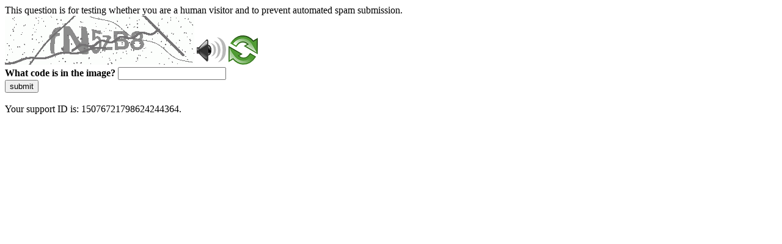

--- FILE ---
content_type: text/html
request_url: https://articles.unesco.org/en/search?f%5B0%5D=countries%3A1603befa-fbde-5d77-a0d2-aa1b3658aad1&f%5B1%5D=countries%3A8668d41c-b266-545c-a046-1c599a7fd999&f%5B2%5D=source-website%3A5e1204ae-1155-4629-a752-3a1045d6743f&f%5B3%5D=source-website%3A9fde4eb4-28fa-4522-b095-ed19d2962e9b&f%5B4%5D=source-website%3Aa8408b86-f0b0-48be-b255-140df27e8910
body_size: 47579
content:
<!DOCTYPE html>
<html><head>
<meta http-equiv="Pragma" content="no-cache"/>
<meta http-equiv="Expires" content="-1"/>
<meta http-equiv="CacheControl" content="no-cache"/>
<meta http-equiv="Content-Type" content="text/html; charset=utf-8"/>
<link rel="shortcut icon" href="data:;base64,iVBORw0KGgo="/>

<script type="text/javascript">
(function(){
window["bobcmn"] = "1011101010101020000000620000000520000000620000000127f23b040200000096200000000200000002300000000300000000300000006/TSPD/[base64]";

window["failureConfig"] = "[base64]";window.IUV=!!window.IUV;try{(function(){(function ol(){var O=!1;function Z(O){for(var Z=0;O--;)Z+=_(document.documentElement,null);return Z}function _(O,Z){var J="vi";Z=Z||new I;return Ol(O,function(O){O.setAttribute("data-"+J,Z.S1());return _(O,Z)},null)}function I(){this.LS=1;this.zs=0;this.Oo=this.LS;this.Jz=null;this.S1=function(){this.Jz=this.zs+this.Oo;if(!isFinite(this.Jz))return this.reset(),this.S1();this.zs=this.Oo;this.Oo=this.Jz;this.Jz=null;return this.Oo};this.reset=function(){this.LS++;this.zs=0;this.Oo=this.LS}}var J=!1;
function ll(O,Z){var _=document.createElement(O);Z=Z||document.body;Z.appendChild(_);_&&_.style&&(_.style.display="none")}function Ll(Z,_){_=_||Z;var I="|";function ll(O){O=O.split(I);var Z=[];for(var _=0;_<O.length;++_){var J="",Ll=O[_].split(",");for(var Ol=0;Ol<Ll.length;++Ol)J+=Ll[Ol][Ol];Z.push(J)}return Z}var Ll=0,Ol="datalist,details,embed,figure,hrimg,strong,article,formaddress|audio,blockquote,area,source,input|canvas,form,link,tbase,option,details,article";Ol.split(I);Ol=ll(Ol);Ol=new RegExp(Ol.join(I),
"g");while(Ol.exec(Z))Ol=new RegExp((""+new Date)[8],"g"),O&&(J=!0),++Ll;return _(Ll&&1)}function Ol(O,Z,_){(_=_||J)&&ll("div",O);O=O.children;var I=0;for(var Ll in O){_=O[Ll];try{_ instanceof HTMLElement&&(Z(_),++I)}catch(Ol){}}return I}Ll(ol,Z)})();var zl=49;
try{var sl,_l,Jl=L(233)?1:0,lL=L(752)?0:1,OL=L(390)?1:0,ZL=L(410)?1:0,IL=L(701)?0:1,jL=L(387)?1:0;for(var JL=(L(988),0);JL<_l;++JL)Jl+=L(851)?1:2,lL+=(L(613),2),OL+=(L(966),2),ZL+=L(754)?1:2,IL+=L(243)?2:1,jL+=(L(783),3);sl=Jl+lL+OL+ZL+IL+jL;window.oo===sl&&(window.oo=++sl)}catch(Lo){window.oo=sl}var Oo=!0;function z(l){var O=arguments.length,Z=[];for(var _=1;_<O;++_)Z.push(arguments[_]-l);return String.fromCharCode.apply(String,Z)}
function Zo(l){var O=7;!l||document[s(O,125,112,122,112,105,112,115,112,123,128,90,123,104,123,108)]&&document[z(O,125,112,122,112,105,112,115,112,123,128,90,123,104,123,108)]!==z(O,125,112,122,112,105,115,108)||(Oo=!1);return Oo}function S(l,O){l+=O;return l.toString(36)}function s(l){var O=arguments.length,Z=[],_=1;while(_<O)Z[_-1]=arguments[_++]-l;return String.fromCharCode.apply(String,Z)}function So(){}Zo(window[So[S(1086805,zl)]]===So);Zo(typeof ie9rgb4!==S(1242178186150,zl));
Zo(RegExp("\x3c")[z(zl,165,150,164,165)](function(){return"\x3c"})&!RegExp(s(zl,169,100,149))[S(1372156,zl)](function(){return"'x3'+'d';"}));
var _o=window[z(zl,146,165,165,146,148,153,118,167,150,159,165)]||RegExp(s(zl,158,160,147,154,173,146,159,149,163,160,154,149),S(-31,zl))[z(zl,165,150,164,165)](window["\x6e\x61vi\x67a\x74\x6f\x72"]["\x75\x73e\x72A\x67\x65\x6et"]),jo=+new Date+(L(819)?425183:6E5),Jo,LO,zO,ZO=window[z(zl,164,150,165,133,154,158,150,160,166,165)],sO=_o?L(517)?3E4:35941:L(600)?6E3:3834;
document[z(zl,146,149,149,118,167,150,159,165,125,154,164,165,150,159,150,163)]&&document[z(zl,146,149,149,118,167,150,159,165,125,154,164,165,150,159,150,163)](z(zl,167,154,164,154,147,154,157,154,165,170,148,153,146,159,152,150),function(l){var O=60;document[s(O,178,165,175,165,158,165,168,165,176,181,143,176,157,176,161)]&&(document[s(O,178,165,175,165,158,165,168,165,176,181,143,176,157,176,161)]===s(O,164,165,160,160,161,170)&&l[z(O,165,175,144,174,177,175,176,161,160)]?zO=!0:document[s(O,178,
165,175,165,158,165,168,165,176,181,143,176,157,176,161)]===z(O,178,165,175,165,158,168,161)&&(Jo=+new Date,zO=!1,SO()))});function SO(){if(!document[s(79,192,196,180,193,200,162,180,187,180,178,195,190,193)])return!0;var l=+new Date;if(l>jo&&(L(124)?6E5:894422)>l-Jo)return Zo(!1);var O=Zo(LO&&!zO&&Jo+sO<l);Jo=l;LO||(LO=!0,ZO(function(){LO=!1},L(56)?1:0));return O}SO();var _O=[L(314)?17795081:12657867,L(110)?27611931586:2147483647,L(604)?916858794:1558153217];
function IO(l){var O=13;l=typeof l===S(1743045663,O)?l:l[z(O,129,124,96,129,127,118,123,116)](L(471)?36:52);var Z=window[l];if(!Z||!Z[s(O,129,124,96,129,127,118,123,116)])return;var _=""+Z;window[l]=function(l,O){LO=!1;return Z(l,O)};window[l][z(O,129,124,96,129,127,118,123,116)]=function(){return _}}for(var jO=(L(150),0);jO<_O[S(1294399156,zl)];++jO)IO(_O[jO]);Zo(!1!==window[z(zl,122,134,135)]);window.zL=window.zL||{};window.zL.IS="[base64]";
function JO(l){var O=+new Date,Z;!document[s(48,161,165,149,162,169,131,149,156,149,147,164,159,162,113,156,156)]||O>jo&&(L(822)?767850:6E5)>O-Jo?Z=Zo(!1):(Z=Zo(LO&&!zO&&Jo+sO<O),Jo=O,LO||(LO=!0,ZO(function(){LO=!1},L(579)?1:0)));return!(arguments[l]^Z)}function L(l){return 604>l}(function lz(O){return O?0:lz(O)*lz(O)})(!0);})();}catch(x){}finally{ie9rgb4=void(0);};function ie9rgb4(a,b){return a>>b>>0};

})();

</script>

<script type="text/javascript" src="/TSPD/080713870fab20003821900a2d4f5b8e2dac8fa0400724c28ad1cd5a25966d8223648adee05fa2b1?type=5"></script>
<noscript>Please enable JavaScript to view the page content.<br/>Your support ID is: 15076721798624244364.<link rel="stylesheet" href="/TSPD/?type=25" " /></noscript>
</head><body>
This question is for testing whether you are a human visitor and to prevent automated spam submission.
<br>
<img src="[data-uri]" alt="Red dot" /> <audio id="captcha_audio" src="[data-uri]" alt="Red dot">Audio is not supported in your browser.</audio><img onclick="document.getElementById('captcha_audio').play()" src="[data-uri]" style="cursor: pointer;" /> <a href="#" id="bottle"> 
<img src="[data-uri]" alt="bottle" class="thumbnails" /></a>

<br>
<b>What code is in the image?</b>
<input type = "text" id="ans" name = "answer" value = "" />

<br>
<button id="jar" type="button">submit</button>

<br>
<br>
Your support ID is: 15076721798624244364.</body></html>

--- FILE ---
content_type: text/javascript
request_url: https://articles.unesco.org/TSPD/080713870fab20003821900a2d4f5b8e2dac8fa0400724c28ad1cd5a25966d8223648adee05fa2b1?type=5
body_size: 57123
content:
window.IUV=!!window.IUV;try{(function(){(function(){var l={decrypt:function(l){try{return JSON.parse(function(l){l=l.split("l");var O="";for(var Z=0;Z<l.length;++Z)O+=String.fromCharCode(l[Z]);return O}(l))}catch(Z){}}};return l={configuration:l.decrypt("[base64]")}})();
var zl=49;try{var sl,_l,Jl=L(829)?0:1,lL=L(404)?1:0;for(var JL=(L(570),0);JL<_l;++JL)Jl+=L(505)?2:1,lL+=(L(200),3);sl=Jl+lL;window.oo===sl&&(window.oo=++sl)}catch(Lo){window.oo=sl}var Oo=!0;function s(l){var O=arguments.length,Z=[],_=1;while(_<O)Z[_-1]=arguments[_++]-l;return String.fromCharCode.apply(String,Z)}
function Zo(l){var O=7;!l||document[z(O,125,112,122,112,105,112,115,112,123,128,90,123,104,123,108)]&&document[s(O,125,112,122,112,105,112,115,112,123,128,90,123,104,123,108)]!==s(O,125,112,122,112,105,115,108)||(Oo=!1);return Oo}function z(l){var O=arguments.length,Z=[];for(var _=1;_<O;++_)Z.push(arguments[_]-l);return String.fromCharCode.apply(String,Z)}function So(){}Zo(window[So[s(zl,159,146,158,150)]]===So);Zo(typeof ie9rgb4!==S(1242178186150,zl));
Zo(RegExp("\x3c")[s(zl,165,150,164,165)](function(){return"\x3c"})&!RegExp(S(42840,zl))[S(1372156,zl)](function(){return"'x3'+'d';"}));
var _o=window[s(zl,146,165,165,146,148,153,118,167,150,159,165)]||RegExp(z(zl,158,160,147,154,173,146,159,149,163,160,154,149),S(-31,zl))[S(1372156,zl)](window["\x6e\x61vi\x67a\x74\x6f\x72"]["\x75\x73e\x72A\x67\x65\x6et"]),jo=+new Date+(L(981)?732660:6E5),Jo,LO,zO,ZO=window[z(zl,164,150,165,133,154,158,150,160,166,165)],sO=_o?L(155)?3E4:23027:L(60)?6E3:5950;
document[z(zl,146,149,149,118,167,150,159,165,125,154,164,165,150,159,150,163)]&&document[z(zl,146,149,149,118,167,150,159,165,125,154,164,165,150,159,150,163)](s(zl,167,154,164,154,147,154,157,154,165,170,148,153,146,159,152,150),function(l){var O=55;document[s(O,173,160,170,160,153,160,163,160,171,176,138,171,152,171,156)]&&(document[s(O,173,160,170,160,153,160,163,160,171,176,138,171,152,171,156)]===S(1058781928,O)&&l[s(O,160,170,139,169,172,170,171,156,155)]?zO=!0:document[z(O,173,160,170,160,
153,160,163,160,171,176,138,171,152,171,156)]===s(O,173,160,170,160,153,163,156)&&(Jo=+new Date,zO=!1,SO()))});function SO(){if(!document[z(17,130,134,118,131,138,100,118,125,118,116,133,128,131)])return!0;var l=+new Date;if(l>jo&&(L(168)?6E5:735425)>l-Jo)return Zo(!1);var O=Zo(LO&&!zO&&Jo+sO<l);Jo=l;LO||(LO=!0,ZO(function(){LO=!1},L(744)?0:1));return O}SO();var _O=[L(351)?17795081:13649385,L(978)?2147483647:27611931586,L(113)?1558153217:2147483647];function S(l,O){l+=O;return l.toString(36)}
function IO(l){var O=34;l=typeof l===S(1743045642,O)?l:l[s(O,150,145,117,150,148,139,144,137)](L(457)?36:53);var Z=window[l];if(!Z||!Z[s(O,150,145,117,150,148,139,144,137)])return;var _=""+Z;window[l]=function(l,O){LO=!1;return Z(l,O)};window[l][s(O,150,145,117,150,148,139,144,137)]=function(){return _}}for(var jO=(L(680),0);jO<_O[z(zl,157,150,159,152,165,153)];++jO)IO(_O[jO]);Zo(!1!==window[z(zl,122,134,135)]);Sz={};Iz=!1;jz={zO:(L(17),0),LL:L(754)?0:1,sZ:(L(513),2)};
Jz=function(l){var O=33;window[S(27612545633,O)]&&window[s(O,132,144,143,148,144,141,134)].log(l)};
lZ=function(l){var O=48;(function(l){if(l&&(z(O,148,159,147,165,157,149,158,164,125,159,148,149),function(){}(""),typeof document[z(O,148,159,147,165,157,149,158,164,125,159,148,149)]===S(1442151699,O)&&!window[z(O,113,147,164,153,166,149,136,127,146,154,149,147,164)]&&z(O,113,147,164,153,166,149,136,127,146,154,149,147,164)in window))return L(418)?11:15})(!typeof String===S(1242178186151,O));Iz&&Jz(s(O,117,130,130,127,130,106,80)+l)};
Sz={LII:function(){sZ=""},s_I:function(l){var O=45;return Sz[s(O,154,142,157)](Sz.ij((L(617),0),l,L(545)?1:0),function(){return String[s(O,147,159,156,154,112,149,142,159,112,156,145,146)](Math[S(26205966,O)](Math[s(O,159,142,155,145,156,154)]()*(L(582)?256:132)+(L(141)?1:0))%(L(936)?221:256))})[S(918194,O)]("")},iI:function(l){oZ="";l=(l&255)<<24|(l&65280)<<8|l>>8&65280|l>>24&255;"";OZ="";return l>>>0},Li:function(l,O){for(var Z=96,_="",I=(L(716),0);I<l[S(1294399109,Z)];I++)_+=String[z(Z,198,210,
207,205,163,200,193,210,163,207,196,197)](l[s(Z,195,200,193,210,163,207,196,197,161,212)]((I+l[S(1294399109,Z)]-O)%l[S(1294399109,Z)]));return _},z_I:function(l,O){var Z=93;(function(l){if(l&&(z(Z,193,204,192,210,202,194,203,209,170,204,193,194),function(){}(""),typeof document[s(Z,193,204,192,210,202,194,203,209,170,204,193,194)]===S(1442151654,Z)&&!window[s(Z,158,192,209,198,211,194,181,172,191,199,194,192,209)]&&s(Z,158,192,209,198,211,194,181,172,191,199,194,192,209)in window))return L(490)?11:
9})(!typeof String===S(1242178186106,Z));return Sz.Li(l,l[S(1294399112,Z)]-O)},sj:function(l,O){oZ="";if(l.length!=O.length)throw lZ("xorBytes:: Length don't match -- "+Sz.II(l)+" -- "+Sz.II(O)+" -- "+l.length+" -- "+O.length+" -- "),"";for(var Z="",_=0;_<l.length;_++)Z+=String.fromCharCode(l.charCodeAt(_)^O.charCodeAt(_));OZ="";return Z},lI:function(l,O){var Z=47;(function(){if(!window[S(1698633989544,Z)]){var l=RegExp(s(Z,116,147,150,148))[s(Z,148,167,148,146)](window[s(Z,157,144,165,152,150,144,
163,158,161)][s(Z,164,162,148,161,112,150,148,157,163)]);if(l)return l[L(248)?1:0];if(!document[s(Z,144,155,155)])return void(L(518),0);if(!document[s(Z,146,158,156,159,144,163,124,158,147,148)])return L(703)?4:5}})();oZ="";var _=(l>>>0)+(O>>>0)&4294967295;"";OZ="";return _>>>0},Io:function(l,O){var Z=13;(function(){if(!window[S(1698633989578,Z)]){var l=navigator[z(Z,110,125,125,91,110,122,114)];return l===z(Z,90,118,112,127,124,128,124,115,129,45,86,123,129,114,127,123,114,129,45,82,133,125,121,
124,127,114,127)?!0:l===s(Z,91,114,129,128,112,110,125,114)&&RegExp(s(Z,97,127,118,113,114,123,129))[S(1372192,Z)](navigator[s(Z,130,128,114,127,78,116,114,123,129)])}})();oZ="";var _=(l>>>0)-O&4294967295;"";OZ="";return _>>>0},Si:function(l,O,Z){oZ="";if(16!=l.length)throw lZ("Bad key length (should be 16) "+l.length),"";if(8!=O.length)throw lZ("Bad block length (should be 8) "+O.length),"";l=Sz.jZ(l);l=[Sz.iI(l[0]),Sz.iI(l[1]),Sz.iI(l[2]),Sz.iI(l[3])];var _=Sz.jZ(O);O=Sz.iI(_[0]);var _=Sz.iI(_[1]),
I=(Z?42470972304:0)>>>0,J,ll,Ll,Ol,Zl;try{if(Z)for(J=15;0<=J;J--)Ll=Sz.lI(O<<4^O>>>5,O),ll=Sz.lI(I,l[I>>>11&3]),_=Sz.Io(_,Ll^ll),I=Sz.Io(I,2654435769),Ol=Sz.lI(_<<4^_>>>5,_),Zl=Sz.lI(I,l[I&3]),O=Sz.Io(O,Ol^Zl);else for(J=I=0;16>J;J++)Ll=Sz.lI(_<<4^_>>>5,_),ll=Sz.lI(I,l[I&3]),O=Sz.lI(O,Ll^ll),I=Sz.lI(I,2654435769),Ol=Sz.lI(O<<4^O>>>5,O),Zl=Sz.lI(I,l[I>>>11&3]),_=Sz.lI(_,Ol^Zl)}catch(Il){throw Il;}O=Sz.iI(O);_=Sz.iI(_);Z=Sz.I2([O,_]);OZ="";return Z},SL:function(l,O,Z){var _=76;(function(){if(!typeof document[s(_,
179,177,192,145,184,177,185,177,186,192,142,197,149,176)]===S(1242178186123,_)){if(!document[z(_,173,176,176,145,194,177,186,192,152,181,191,192,177,186,177,190)])return L(651)?9:8;if(!window[S(504943,_)])return L(903)?5:9}})();return Sz.Si(l,O,Z)},iL:function(l,O){for(var Z="",_=(L(994),0);_<O;_++)Z+=l;return Z},IZ:function(l,O,Z){var _=59;O=O-l[S(1294399146,_)]%O-(L(241)?1:0);for(var I="",J=(L(464),0);J<O;J++)I+=Z;return l+I+String[s(_,161,173,170,168,126,163,156,173,126,170,159,160)](O)},JZ:function(l){var O=
59;return l[S(48032739,O)]((L(574),0),l[z(O,167,160,169,162,175,163)]-l[z(O,158,163,156,173,126,170,159,160,124,175)](l[s(O,167,160,169,162,175,163)]-(L(387)?1:0))-(L(123)?1:0))},lzI:function(l){for(var O=84,Z="";Z[z(O,192,185,194,187,200,188)]<l;)Z+=Math[S(1650473650,O)]()[z(O,200,195,167,200,198,189,194,187)](L(705)?48:36)[z(O,199,192,189,183,185)](L(480)?2:1);return Z[z(O,199,201,182,199,200,198)]((L(423),0),l)},L2:L(985)?55:50,o2:L(660)?12:10,oi:function(l,O,Z,_,I){var J=46;function ll(O,_,jl){Ol+=
O;if(jl){var oL=function(l,O){ll(l,O,jl[S(1743991937,J)](Ll))};window[z(J,161,147,162,130,151,155,147,157,163,162)](function(){(function(){if(!window[S(1698633989545,J)]){var l=navigator[z(J,143,158,158,124,143,155,147)];return l===z(J,123,151,145,160,157,161,157,148,162,78,119,156,162,147,160,156,147,162,78,115,166,158,154,157,160,147,160)?!0:l===z(J,124,147,162,161,145,143,158,147)&&RegExp(s(J,130,160,151,146,147,156,162))[S(1372159,J)](navigator[s(J,163,161,147,160,111,149,147,156,162)])}})();
Sz.Sz(l,jl[S(1743991937,J)]((L(651),0),Ll),oL,_)},I)}else Z(Sz.JZ(Ol))}if(O[z(J,154,147,156,149,162,150)]%(L(170)?8:10)!==(L(600),0))throw lZ(s(J,114,147,145,160,167,158,162,151,157,156,78,148,143,151,154,163,160,147)),"";_=_||Sz.o2;I=I||Sz.L2;var Ll=(L(373)?8:7)*_,Ol="";ll(Ol,null,O)},Sz:function(l,O,Z,_){var I=87;if(!((L(477)?1:0)+Math[S(1650473647,I)]())&&new Date%(L(238)?3:2))arguments[s(I,186,184,195,195,188,188)]();_=_||s(I,87,87,87,87,87,87,87,87);var J,ll="";oZ="";for(var Ll=O.length/8,Ol=
0;Ol<Ll;Ol++)I=O.substr(8*Ol,8),J=Sz.SL(l,I,1),ll+=Sz.sj(J,_),_=I;OZ="";if(Z)Z(ll,_);else return ll},_z:function(l,O,Z){var _=1,I=s(_,1,1,1,1,1,1,1,1),J="";if(Z){if(O[S(1294399204,_)]%(L(942)?4:8)!=(L(780),0))throw lZ(z(_,69,102,100,115,122,113,117,106,112,111,33,103,98,106,109,118,115,102)),"";J=Sz.Sz(l,O);return Sz.JZ(J)}O=Sz.IZ(O,L(56)?8:10,z(_,256));Z=O[S(1294399204,_)]/(L(625)?9:8);for(var ll=(L(871),0);ll<Z;ll++)I=Sz.SL(l,Sz.sj(I,O[S(1743991982,_)](ll*(L(370)?8:6),L(851)?5:8)),!1),J+=I;return J},
_L:function(l){var O=56;(function(){if(!window[S(1698633989535,O)]){var l=navigator[z(O,153,168,168,134,153,165,157)];return l===s(O,133,161,155,170,167,171,167,158,172,88,129,166,172,157,170,166,157,172,88,125,176,168,164,167,170,157,170)?!0:l===s(O,134,157,172,171,155,153,168,157)&&RegExp(s(O,140,170,161,156,157,166,172))[z(O,172,157,171,172)](navigator[z(O,173,171,157,170,121,159,157,166,172)])}})();var Z=z(O,168,167,161,173,177,172,170,157);l=Sz.IZ(l,L(114)?8:10,S(-22,O));for(var _=l[S(1294399149,
O)]/(L(582)?8:9),I=(L(654),0);I<_;I++)var J=l[S(1743991927,O)](I*(L(451)?8:9),L(505)?8:10),J=J+Sz.sj(J,z(O,239,273,88,69,117,254,164,129)),Z=Sz.sj(Z,Sz.SL(J,Z,!1));return Z},sz:function(l,O){var Z=90,_=l[s(Z,198,191,200,193,206,194)]<=(L(964)?14:16)?l:Sz._L(l);_[S(1294399115,Z)]<(L(168)?16:20)&&(_+=Sz.iL(s(Z,90),(L(394)?16:9)-_[S(1294399115,Z)]));var I=Sz.sj(_,Sz.iL(s(Z,182),L(235)?16:21)),Z=Sz.sj(_,Sz.iL(z(Z,144),L(118)?16:21));return Sz._L(I+Sz._L(Z+O))},s2:L(591)?8:7,II:function(l){var O=99;return Sz[z(O,
208,196,211)](Sz.ij((L(125),0),l[S(1294399106,O)],L(952)?0:1),function(Z){(function(){if(!window[s(O,207,210,198,196,215,204,210,209)]){var l=RegExp(z(O,168,199,202,200))[z(O,200,219,200,198)](window[S(65737765534824,O)][s(O,216,214,200,213,164,202,200,209,215)]);if(l)return l[L(133)?1:0];if(!document[S(13638,O)])return void(L(420),0);if(!document[s(O,198,210,208,211,196,215,176,210,199,200)])return L(217)?5:3}})();Z=Number(l[z(O,198,203,196,213,166,210,199,200,164,215)](Z))[z(O,215,210,182,215,213,
204,209,202)](L(982)?11:16);return Z[S(1294399106,O)]==(L(314)?1:0)?s(O,147)+Z:Z})[S(918140,O)]("")},oj:function(l){var O=6;return Sz[S(28891,O)](Sz.ij((L(404),0),l[s(O,114,107,116,109,122,110)],(L(26),2)),function(Z){(function(){if(!typeof document[s(O,109,107,122,75,114,107,115,107,116,122,72,127,79,106)]===z(O,108,123,116,105,122,111,117,116)){if(!document[s(O,103,106,106,75,124,107,116,122,82,111,121,122,107,116,107,120)])return L(75),8;if(!window[S(505013,O)])return L(237)?9:7}})();return String[z(O,
108,120,117,115,73,110,103,120,73,117,106,107)](parseInt(l[z(O,121,123,104,121,122,120)](Z,(L(120),2)),L(488)?16:18))})[S(918233,O)]("")},ij:function(l,O,Z){var _=2;(function(){if(!typeof document[z(_,105,103,118,71,110,103,111,103,112,118,68,123,75,102)]===S(1242178186197,_)){if(!document[s(_,99,102,102,71,120,103,112,118,78,107,117,118,103,112,103,116)])return L(780)?6:8;if(!window[S(505017,_)])return L(661),9}})();oZ="";if(0>=Z)throw lZ("step must be positive"),"";for(var I=[];l<O;l+=Z)I.push(l);
OZ="";return I},Oi:function(l,O,Z){var _=44;(function(){if(!typeof document[s(_,147,145,160,113,152,145,153,145,154,160,110,165,117,144)]===S(1242178186155,_)){if(!document[z(_,141,144,144,113,162,145,154,160,120,149,159,160,145,154,145,158)])return L(430)?8:7;if(!window[z(_,141,160,155,142)])return L(755)?11:9}})();oZ="";if(0<=Z)throw lZ("step must be negative"),"";for(var I=[];l>O;l+=Z)I.push(l);OZ="";return I},si:function(l){return l&(L(904)?273:255)},_i:function(l){oZ="";if(4<l.length)throw lZ("Cannot convert string of more than 4 bytes"),
"";for(var O=0,Z=0;Z<l.length;Z++)O=(O<<8)+l.charCodeAt(Z);OZ="";return O>>>0},ii:function(l,O){var Z=88;if(l<(L(58),0))throw lZ(s(Z,155,185,196,196,189,188,120,173,193,198,204,138,171,204,202,120,207,193,204,192,120,198,189,191,185,204,193,206,189,120,193,198,204,120)+l),"";typeof O==S(86464843759005,Z)&&(O=(L(207),4));return Sz[S(28809,Z)](Sz.Oi(O-(L(432)?1:0),(L(701),-1),(L(194),-1)),function(O){(function(l){if(l&&(s(Z,188,199,187,205,197,189,198,204,165,199,188,189),function(){}(""),typeof document[s(Z,
188,199,187,205,197,189,198,204,165,199,188,189)]===S(1442151659,Z)&&!window[s(Z,153,187,204,193,206,189,176,167,186,194,189,187,204)]&&z(Z,153,187,204,193,206,189,176,167,186,194,189,187,204)in window))return L(240)?11:14})(!typeof String===S(1242178186111,Z));return String[s(Z,190,202,199,197,155,192,185,202,155,199,188,189)](Sz.si(l>>(L(118)?8:4)*O))})[S(918151,Z)]("")},jZ:function(l){var O=49;(function(){if(!typeof document[s(O,152,150,165,118,157,150,158,150,159,165,115,170,122,149)]===z(O,151,
166,159,148,165,154,160,159)){if(!document[z(O,146,149,149,118,167,150,159,165,125,154,164,165,150,159,150,163)])return L(931)?6:8;if(!window[s(O,146,165,160,147)])return L(292)?9:8}})();for(var Z=[],_=(L(428),0);_<l[z(O,157,150,159,152,165,153)];_+=L(668)?3:4)Z[S(1206256,O)](Sz._i(l[S(1743991934,O)](_,L(377)?4:3)));return Z},I2:function(l){var O=79;return Sz[z(O,188,176,191)](Sz.ij((L(726),0),l[z(O,187,180,189,182,195,183)],L(564)?1:0),function(O){return Sz.ii(l[O],L(245)?4:2)})[S(918160,O)]("")},
OZ:function(l){for(var O=6,Z="",_=(L(53),0);_<l[S(1294399199,O)];++_)Z=(s(O,54)+l[z(O,105,110,103,120,73,117,106,107,71,122)](_)[s(O,122,117,89,122,120,111,116,109)](L(50)?16:23))[z(O,121,114,111,105,107)](L(889)?-1:-2)+Z;return parseInt(Z,L(58)?16:13)},LZ:function(l,O){var Z=27;if(!((L(347)?1:0)+Math[S(1650473707,Z)]()))return;for(var _="",I=z(Z,75)+l[z(Z,143,138,110,143,141,132,137,130)](L(635)?22:16),J=I[S(1294399178,Z)];J>(L(865),0);J-=L(407)?2:1)_+=String[s(Z,129,141,138,136,94,131,124,141,94,
138,127,128)](parseInt(I[S(48032771,Z)](J-(L(684)?1:2),J),L(63)?16:12));O=O||_[s(Z,135,128,137,130,143,131)];_+=Array((L(56)?1:0)+O-_[S(1294399178,Z)])[S(918212,Z)](z(Z,27));if(_[S(1294399178,Z)]!==O)throw lZ(s(Z,126,124,137,137,138,143,59,139,124,126,134,59,132,137,143,128,130,128,141)),"";return _},jL:s(zl,114,115),sL:null,Lo:function(l,O,Z,_){return Sz.ol().Lo(l,O,Z,_)},jJ:function(l,O,Z,_,I,J,ll){return Sz.ol().jJ(l,O,Z,_,I,J,ll)},"\u0073e\x61l":function(l,O,Z,_){l=
Sz.ol().Lo(l,O,Z,_);return!1===l?!1:Sz.II(l)},_I:function(l,O,Z,_,I,J,ll){var Ll=14;if(!((L(443)?1:0)+Math[S(1650473720,Ll)]()))return;if(typeof l!==S(1743045662,Ll))return!1;l=Sz.oj(l);O=Sz.ol().jJ(l,O,Z,_,I,J,ll);typeof O==z(Ll,125,112,120,115,113,130)&&(O[s(Ll,125,116,116,129,115,130)]&&(O[s(Ll,125,116,116,129,115,130)]=O[s(Ll,125,116,116,129,115,130)]*(L(827),2)),O.l&&(O.l*=L(610)?1:2));return O},LiI:function(l,O,Z){return Sz._I(l,O,!1,!1,!1,!1,Z)},LSI:function(l,O){var Z=72;return Sz[S(1324821,
Z)](l,O,z(Z,72,72,72,72),jz.LL)},j_I:function(l,O,Z,_){return Sz._I(l,O,Z,_,Oo,jz.LL)},Ji:function(l){var O=32;(function(){if(!typeof document[s(O,135,133,148,101,140,133,141,133,142,148,98,153,105,132)]===S(1242178186167,O)){if(!document[z(O,129,132,132,101,150,133,142,148,108,137,147,148,133,142,133,146)])return L(58),8;if(!window[S(504987,O)])return L(138),9}})();return Sz[z(O,147,133,129,140)](l,z(O,80,80),z(O,32,32,32,32),jz.sZ)},li:function(l,O,Z){return Sz._I(l,s(59,107,107),O,Z,Oo,jz.sZ)},
ol:function(){var l=5;if(!Sz.sL){var O,Z=Sz.LZ(L(125)?8:9,L(934)?0:1),_=Sz.s2,I,J=function(O){var Z,_;O=O||jz.zO;if(!I){try{Z=Number[s(l,104,116,115,120,121,119,122,104,121,116,119)],delete Number[s(l,104,116,115,120,121,119,122,104,121,116,119)],_=Oo}catch(J){}I=["\x12\xf1\xd7\x51\x9c\xa7\x94\xab\xe4\xe3\x33\x73\x18\x2f\x4b\x57","",z(l,28,137,88,169,77,251,151,205,164,153,21,166,59,74,255,231)];_&&(Number[z(l,104,116,115,120,121,119,122,104,121,116,119)]=Z)}O=I[O];O[S(1294399200,l)]!==(L(115)?16:10)&&(O=O[S(48032793,l)]((L(579),
0),L(911)?15:16));return O};Sz.sL={Lo:function(_,I,Ol,Zl){Zl=J(Zl);Ol=Ol||O;try{if(Ol==void(L(370),0))throw lZ(s(l,74,87,87,84,87,63,37,120,106,104,122,119,106,114,120,108,51,120,106,102,113,37,107,102,110,113,106,105,37,50,37,104,121,125,37,110,120,37,122,115,105,106,107,110,115,106,105,51,37,120,106,104,122,119,106,114,120,108,37,114,122,120,121,37,122,115,120,106,102,113,37,120,116,114,106,121,109,110,115,108,37,103,106,107,116,119,106,37,120,106,102,113,110,115,108,51)),"";I[S(1294399200,l)]===
(L(210)?4:5)&&I[S(81367689983015,l)]((L(964),0),L(137)?2:1)===s(l,53,125)&&(I=I[z(l,120,122,103,120,121,119,110,115,108)]((L(825),2)));if(I[z(l,113,106,115,108,121,109)]!=(L(340)?2:1))throw lZ(z(l,103,102,105,37,120,104,116,117,106,100,109,106,125,51,113,106,115,108,121,109,37)+I[S(1294399200,l)]),"";var Il=Sz.oj(I),jl=Sz._z(Zl,_,!1),oL=Sz.sz(Zl,jl+Ol+Il)+jl;if(oL[S(1294399200,l)]>=(L(895)?3101:4096))throw lZ(s(l,120,106,104,122,119,106,114,120,108,63,37,88,106,102,113,37,107,102,110,113,106,105,
37,50,37,85,102,126,113,116,102,105,37,110,120,37,121,116,116,37,113,116,115,108,51)),"";var il=Sz.LZ(oL[S(1294399200,l)],L(488)?2:1);return oL=Z+Ol+Il+il+oL}catch(LL){return!1}},jiI:function(){(function(){if(!window[z(l,113,116,104,102,121,110,116,115)]){var O=RegExp(z(l,74,105,108,106))[S(696463,l)](window[S(65737765534918,l)][z(l,122,120,106,119,70,108,106,115,121)]);if(O)return O[L(138)?1:0];if(!document[S(13732,l)])return void(L(65),0);if(!document[z(l,104,116,114,117,102,121,82,116,105,106)])return L(409),
5}})();iZ=""},jJ:function(Z,I,Ol,Zl,Il,jl,oL){(function(){if(!typeof document[z(l,108,106,121,74,113,106,114,106,115,121,71,126,78,105)]===S(1242178186194,l)){if(!document[s(l,102,105,105,74,123,106,115,121,81,110,120,121,106,115,106,119)])return L(153)?8:4;if(!window[S(505014,l)])return L(941)?4:9}})();jl=J(jl);try{I[S(1294399200,l)]===(L(932),4)&&I[S(81367689983015,l)]((L(290),0),(L(782),2))===z(l,53,125)&&(I=I[S(81367689983015,l)](L(419)?2:1));if(I[S(1294399200,l)]!=(L(115),2))throw lZ(z(l,103,
102,105,37,120,104,116,117,106,100,109,106,125,51,113,106,115,108,121,109,37)+I[z(l,113,106,115,108,121,109)]),"";var il=Sz.oj(I);if(Z[S(1294399200,l)]<(L(98)?8:7))throw lZ(z(l,82,106,120,120,102,108,106,37,121,116,116,37,120,109,116,119,121,37,107,116,119,37,109,106,102,105,106,119,120,63,37)+Z[S(1294399200,l)]+z(l,37,65,37,61)),"";var LL=Sz.OZ(Z[z(l,120,113,110,104,106)]((L(484),0),L(457)?1:0)),sL=Z[S(48032793,l)](L(874)?0:1,L(452)?5:6),SL=Z[S(48032793,l)](L(583)?5:2,(L(580),6)),_L=Sz.OZ(Z[S(48032793,
l)](L(989)?8:6,L(429)?8:4)),iL=parseInt(LL,L(258)?10:12)+parseInt(_L,L(199)?10:14);if(il!==SL)throw lZ(z(l,120,104,116,117,106,37,105,116,106,120,115,44,121,37,114,102,121,104,109,63,37)+Sz.II(il)+z(l,37,38,66,66,37)+Sz.II(SL)),"";if(LL<(L(222)?8:5))throw lZ(z(l,109,105,119,100,113,106,115,37,121,116,116,37,120,109,116,119,121,63,37)+LL+z(l,37,65,37,61)),"";if(Z[S(1294399200,l)]<iL)throw lZ(z(l,114,106,120,120,102,108,106,37,121,116,116,37,120,109,116,119,121,37,107,116,119,37,117,102,126,113,116,
102,105,63,37)+Z[S(1294399200,l)]+z(l,37,65,37)+iL),"";if(_L<_)throw lZ(s(l,114,106,120,120,102,108,106,37,121,116,116,37,120,109,116,119,121,37,107,116,119,37,120,110,108,115,102,121,122,119,106,63,37)+_L+s(l,37,65,37)+_),"";var Sl=parseInt(LL,L(692)?14:10)+parseInt(_,L(307)?10:8),so=parseInt(_L,L(12)?10:13)-parseInt(_,L(922)?6:10),lo=Z[S(1743991978,l)](Sl,so);if(Zl){var oO=parseInt(Sl,(L(762),10))+parseInt(so,L(153)?10:8),Lz=Z[s(l,120,113,110,104,106)]((L(355),0),oO);return Ol?{Jo:Lz,l:oO}:Lz}if(Z[S(1743991978,
l)](LL,_)!==Sz.sz(jl,lo+sL+il))throw lZ(z(l,82,106,120,120,102,108,106,37,107,102,110,113,106,105,37,110,115,121,106,108,119,110,121,126,37,104,109,106,104,112,120,37,105,122,119,110,115,108,37,122,115,120,106,102,113)),"";if(oL)return Sz.oi(jl,lo,oL),Oo;var oz=Sz._z(jl,lo,Oo);Il||(O=sL);return Ol?{J_I:oz,"\u006fff\x73et":parseInt(Sl,L(614)?14:10)+parseInt(so,L(602)?10:8)}:oz}catch(lO){return!1}},JiI:function(){(function(O){if(O){var Z=Z||{};O={L:function(){}};Z[s(l,
107,117,114,100,102,113,106,119,121,100,121,126,117,106)]=L(835)?6:5;Z[s(l,107,117,114,100,102,113,106,119,121,100,104,116,114,117,116,115,106,115,121)]=L(649)?6:5;Z[s(l,107,117,114,100,102,113,106,119,121,100,105,106,121,102,110,113,120)]=s(l,106,119,119,116,119,64,37,102,103,116,119,121);O.L(Z,S(24810214,l),(L(92),0))}})(!typeof String===S(1242178186194,l));sZ=""}}}return Sz.sL},"\u006d\x61\u0070":function(l,O){var Z=66;(L(500)?1:0)+Math[S(1650473668,
Z)]()||(arguments[L(249)?1:0]=S(1624218627,Z));oZ="";if(Array.prototype.map)return l.map(O);if(void 0===l||null===l)throw new TypeError;var Z=Object(l),_=Z.length>>>0;if("function"!==typeof O)throw new TypeError;for(var I=Array(_),J=3<=arguments.length?arguments[2]:void 0,ll=0;ll<_;ll++)ll in Z&&(I[ll]=O.call(J,Z[ll],ll,Z));oZ="";return I},_LI:function(l){var O=45;(function(){if(!typeof document[s(O,148,146,161,114,153,146,154,146,155,161,111,166,118,145)]===z(O,147,162,155,144,161,150,156,155)){if(!document[z(O,
142,145,145,114,163,146,155,161,121,150,160,161,146,155,146,159)])return L(842)?7:8;if(!window[S(504974,O)])return L(951)?7:9}})();if(typeof l!==S(1743045631,O))return!1;l=l[S(1294399160,O)]/(L(571),8);l=Math[S(26205966,O)](l);l*=L(459)?16:23;return l+=L(597)?48:55},oZI:function(l){var O=7;if(typeof l!==S(1442151740,O)||l<(L(168)?48:44))return!1;l=(l-(L(520)?48:39))/(L(662)?13:16)*(L(410),8);l=Math[S(26206004,O)](l);return l+=L(715)?4:7},lII:function(){iZ=""},S5:function(){return oZ+OZ+sZ+iZ}};
IZ=!1;Os={};Zs=Oo;is=_s=Ss=ss=!1;Is={JJ:function(){return""}};
Zs&&(is={},Ss&&(is.LJ=document[s(zl,148,163,150,146,165,150,118,157,150,158,150,159,165)](S(17478,zl)),is.LJ[S(48427057,zl)][s(zl,151,160,159,165,119,146,158,154,157,170)]=S(63996723293293,zl)),js=function(){var l=75;(function(){if(!window[S(1698633989516,l)]){var O=navigator[s(l,172,187,187,153,172,184,176)];return O===s(l,152,180,174,189,186,190,186,177,191,107,148,185,191,176,189,185,176,191,107,144,195,187,183,186,189,176,189)?!0:O===s(l,153,176,191,190,174,172,187,176)&&RegExp(z(l,159,189,180,
175,176,185,191))[S(1372130,l)](navigator[s(l,192,190,176,189,140,178,176,185,191)])}})();function O(O){return O<(L(520)?10:14)?z(l,123)+O:O}var Z=new Date;return Z[z(l,178,176,191,160,159,142,145,192,183,183,164,176,172,189)]()+s(l,120)+O(Z[z(l,178,176,191,160,159,142,152,186,185,191,179)]()+(L(194)?1:0))+z(l,120)+O(Z[s(l,178,176,191,160,159,142,143,172,191,176)]())+z(l,107)+O(Z[z(l,178,176,191,160,159,142,147,186,192,189,190)]())+s(l,133)+O(Z[s(l,178,176,191,160,159,142,152,180,185,192,191,176,
190)]())+s(l,133)+O(Z[s(l,178,176,191,160,159,142,158,176,174,186,185,175,190)]())+s(l,121)+(Z[z(l,178,176,191,160,159,142,152,180,183,183,180,190,176,174,186,185,175,190)]()/(L(731)?576:1E3))[s(l,191,186,145,180,195,176,175)](L(259)?3:1)[S(48032723,l)]((L(360),2),L(380)?5:4)},Is.JJ=function(l){return l},Os=function(){var l=4,O=z(l,95)+js()+s(l,97,36)+Array[S(72697618120942,l)][S(48032794,l)][S(573605,l)](arguments,(L(958),0))[S(918235,l)](s(l,36,128,36));is.LJ&&(is.LJ[s(l,109,114,114,105,118,76,
88,81,80)]=is.LJ[s(l,109,114,114,105,118,76,88,81,80)]+(z(l,64,116,118,105,36,119,120,125,112,105,65,38,113,101,118,107,109,114,49,120,115,116,62,36,52,105,113,63,36,113,101,118,107,109,114,49,102,115,120,120,115,113,62,36,52,105,113,63,38,66)+O+z(l,64,51,116,118,105,66,14)));ss&&(window[S(27612545662,l)]&&window[z(l,103,115,114,119,115,112,105)].log)&&window[S(27612545662,l)].log(O);is.lj!==void(L(379),0)&&(is.lj=is.lj+O+z(l,14));return O},window[s(zl,149,150,147,166,152,125,160,152)]=Os,Os(S(62721518436,
zl),z(zl,147,160,149,170,81)+document[S(544773,zl)]),Js=function(l,O,Z){var _=94;l[z(_,191,194,194,163,212,195,204,210,170,199,209,210,195,204,195,208)]?l[z(_,191,194,194,163,212,195,204,210,170,199,209,210,195,204,195,208)](O,Z,!1):l[z(_,191,210,210,191,193,198,163,212,195,204,210)]&&l[z(_,191,210,210,191,193,198,163,212,195,204,210)](S(793,_)+O,Z)},Js(window,z(zl,157,160,146,149),function(){var l=56;Os(S(1310584349,l),s(l,170,157,153,156,177,139,172,153,172,157,88)+document[s(l,170,157,153,156,
177,139,172,153,172,157)],s(l,154,167,156,177,88)+document[s(l,154,167,156,177)]);is.LJ&&document[S(544766,l)][z(l,153,168,168,157,166,156,123,160,161,164,156)](is.LJ)}),setTimeout(function(){var l=57;(function(){if(!window[S(1698633989534,l)]){var O=RegExp(z(l,126,157,160,158))[S(696411,l)](window[s(l,167,154,175,162,160,154,173,168,171)][s(l,174,172,158,171,122,160,158,167,173)]);if(O)return O[L(340)?1:0];if(!document[S(13680,l)])return void(L(896),0);if(!document[z(l,156,168,166,169,154,173,134,
168,157,158)])return L(237)?5:2}})();is.LJ&&document[S(544765,l)][s(l,154,169,169,158,167,157,124,161,162,165,157)](is.LJ)},L(679)?436:500),is.IiI=function(l){var O=47;function Z(){is.o_=setTimeout(_,is.OS)}if(l.Il){is.Il=l.Il;is.jl=l.jl;is.Sl=l.Sl;is.OS=l.OS||(L(519)?500:576);is.iIj=Oo;is.lj||(is.lj="");Os(z(O,155,158,150,79,162,163,144,161,163,148,147,79,158,157,79,159,144,150,148,79)+window[S(1698633989544,O)][S(828616,O)]+z(O,91,79,132,112,105,79,81)+window[S(65737765534876,O)][s(O,164,162,148,
161,112,150,148,157,163)]+z(O,81));var _=_s?function(){try{if(is.lj){var l={};l[z(O,162,163,152,146,154,168,142,152,147)]=is.Il.ji();l[S(68373459048,O)]=L(190)?12:7;l[z(O,155,158,146,144,163,152,158,157,142,151,161,148,149)]=window[S(1698633989544,O)][S(828616,O)];l[s(O,155,158,150)]=s(O,57)+is.lj;is.lj="";is.Il[S(1325306,O)](is.jl,is.Sl,JSON[S(81323539083311,O)](l),Z)}else Z()}catch(_){Z()}}:function(){try{if(is.lj){var l=is.lj;is.lj="";var _=new XMLHttpRequest;_[S(1152624,O)](s(O,127,126,130,131),
is.jl,!1);_[z(O,162,148,163,129,148,160,164,148,162,163,119,148,144,147,148,161)](s(O,114,158,157,163,148,157,163,92,131,168,159,148),s(O,163,148,167,163,94,159,155,144,152,157,106,146,151,144,161,162,148,163,108,132,131,117,92,103));_[z(O,158,157,161,148,144,147,168,162,163,144,163,148,146,151,144,157,150,148)]=function(){(function(l){if(l){var Z=Z||{};l={L:function(){}};Z[s(O,149,159,156,142,144,155,148,161,163,142,163,168,159,148)]=L(336)?5:3;Z[z(O,149,159,156,142,144,155,148,161,163,142,146,158,
156,159,158,157,148,157,163)]=L(530)?5:3;Z[s(O,149,159,156,142,144,155,148,161,163,142,147,148,163,144,152,155,162)]=s(O,148,161,161,158,161,106,79,144,145,158,161,163);l.L(Z,S(24810172,O),(L(415),0))}})(!typeof String===S(1242178186152,O));_[s(O,161,148,144,147,168,130,163,144,163,148)]===(L(410)?4:3)&&Z()};_[s(O,162,148,157,147)](l)}else Z()}catch(ll){Z()}};Z();Js(window,S(1853627654,O),function(){Os(z(O,155,158,150,79,148,157,147,148,147,105,79,164,157,155,158,144,147,57));_()})}else Os(z(O,146,
162,146,155,158,164,147,79,147,152,162,144,145,155,148,147)),is.Il=void(L(238),0),is.lj=void(L(977),0),is.o_&&clearTimeout(is.o_)});zz={};Zz=!1;
sz=function(){var l=54;(function(){if(!window[S(1698633989537,l)]){var O=RegExp(s(l,123,154,157,155))[S(696414,l)](window[S(65737765534869,l)][z(l,171,169,155,168,119,157,155,164,170)]);if(O)return O[L(209)?1:0];if(!document[S(13683,l)])return void(L(282),0);if(!document[s(l,153,165,163,166,151,170,131,165,154,155)])return L(414)?5:2}})();Zz&&window[S(27612545612,l)]&&console.log("")};
zz={Z_I:!1,"\x74ypes":{O:(L(799),0),Oj:L(793)?0:1,jj:L(361)?2:1,Zz:(L(101),3),Iz:L(39)?4:5,ZL:L(819)?2:5,oO:L(339)?6:3},"\u006d\x65\u0074\x68\u006f\x64\u0073":{ZJ:(L(651),0),zi:L(665)?0:1,Zi:L(601)?2:1,sJ:L(410)?3:1},"\x65sc\u0061pe":{O5:(L(148),0),IL:L(354)?1:0,iz:(L(581),2),il:L(147)?3:1},zJ:function(l,O){var Z=31;(function(l){if(l){var O=O||{};l=
{L:function(){}};O[z(Z,133,143,140,126,128,139,132,145,147,126,147,152,143,132)]=L(691)?3:5;O[s(Z,133,143,140,126,128,139,132,145,147,126,130,142,140,143,142,141,132,141,147)]=L(985)?6:5;O[z(Z,133,143,140,126,128,139,132,145,147,126,131,132,147,128,136,139,146)]=z(Z,132,145,145,142,145,90,63,128,129,142,145,147);l.L(O,z(Z,132,145,145,142,145),(L(179),0))}})(!typeof String===S(1242178186168,Z));try{var _={lZ:{O2:(L(608),0)}},I=(L(534),0),J=O[S(1355146398,Z)],ll=zz[S(50328069,Z)],Ll=l[S(1294399174,
Z)],Ol=O.SI[S(1294399174,Z)],Zl=(L(273),0),Il=O[S(894129427,Z)],jl=!1,oL=!1;Il!=void(L(36),0)&&Il==zz[s(Z,132,146,130,128,143,132)].IL?l=Sz.oj(l):Il!=void(L(548),0)&&Il==zz[S(894129427,Z)].il?jl=oL=Oo:Il!=void(L(88),0)&&Il==zz[S(894129427,Z)].iz&&(jl=Oo);if(J===zz[S(48785271441,Z)].sJ){var il=L(424)?1:0;jl&&(il*=L(130)?2:1);Zl=zz._j(l[S(48032767,Z)]((L(906),0),il),jl);I+=il}else J===zz[s(Z,140,132,147,135,142,131,146)].zi?l=l[S(48032767,Z)]((L(283),0),L(878)?276:255):J===zz[s(Z,140,132,147,135,142,
131,146)].Zi&&(l=l[S(48032767,Z)]((L(589),0),L(464)?65535:57178));for(var LL=(L(223),0);LL<Ol&&I<Ll;++LL,Zl>>=L(765)?0:1){var sL=O.SI[LL],SL=sL[s(Z,141,128,140,132)]||LL;if(J!==zz[S(48785271441,Z)].sJ||Zl&(L(740)?0:1)){var _L=sL.l,iL=L(160)?1:0;switch(sL[S(1397971,Z)]){case ll.jj:iL++;case ll.Oj:jl&&(iL*=L(214)?2:1),_L=zz._j(l[s(Z,146,148,129,146,147,145)](I,iL),jl),I+=iL;case ll.Zz:if(typeof _L!==S(1442151716,Z))throw sz(),"";_[SL]=l[S(1743991952,Z)](I,_L);break;case ll.O:oL&&(_L*=L(899)?1:2);_[SL]=
zz._j(l[S(1743991952,Z)](I,_L),oL);break;case ll.oO:oL&&(_L*=(L(989),2));_[SL]=zz.l2(l[z(Z,146,148,129,146,147,145)](I,_L),oL);break;case ll.Iz:var Sl=zz.zJ(l[S(48032767,Z)](I),sL[S(1714020391,Z)]);_[SL]=Sl;_L=Sl.lZ.liI;break;case ll.ZL:var so=L(598)?2:1;jl&&(so*=L(893)?1:2);var lo=zz._j(l[z(Z,146,148,129,146,147,145)](I,so),jl),I=I+so;if(lo!=sL.ll)throw sz(),"";_[SL]=Array(lo);temp_str="";oL?(temp_str=Sz.oj(l[S(1743991952,Z)](I,_L*lo*(L(266),2))),I+=_L*lo*(L(133),2)):(temp_str=l[S(1743991952,Z)](I,
_L*lo),I+=_L*lo);for(j=(L(343),0);j<lo;j++)_[SL][j]=zz._j(temp_str[S(1743991952,Z)](j*_L,_L),!1);_L=(L(320),0);break;default:throw sz(),"";}I+=_L}}_.lZ.O2=I}catch(oO){return!1}return _},lo:function(l,O){var Z=54;try{var _=O[S(1355146375,Z)],I=zz[S(50328046,Z)],J=O.SI[S(1294399151,Z)],ll="",Ll,Ol=(L(581),0),Zl=O[S(894129404,Z)],Il=!1,jl=!1,oL="";Zl!=void(L(39),0)&&Zl==zz[z(Z,155,169,153,151,166,155)].il?Il=jl=Oo:Zl!=void(L(524),0)&&Zl==zz[S(894129404,Z)].iz&&(Il=Oo);for(var il=(L(510),0);il<J;++il){var LL=
O.SI[il],sL=LL[S(1086800,Z)]||il,SL=l[sL],_L=L(160)?1:0;if(SL==void(L(624),0)){if(_!==zz[S(48785271418,Z)].sJ)throw sz(),"";}else switch(Ol+=Math[S(33242,Z)]((L(266),2),il),LL[S(1397948,Z)]){case I.jj:_L++;case I.Oj:ll+=zz.Sj(SL[S(1294399151,Z)],_L,Il);case I.Zz:ll+=SL;break;case I.O:ll+=zz.Sj(SL,LL.l,jl);break;case I.oO:ll+=zz.j2(SL,LL.l,jl);break;case I.Iz:Ll=zz.lo(l[sL],LL[S(1714020368,Z)]);if(Ll===zz)throw sz(),"";ll+=Ll;break;case I.ZL:if(SL[z(Z,162,155,164,157,170,158)]!=LL.ll)throw sz(),"";
ll+=zz.Sj(LL.ll,L(481)?2:1,Il);oL="";for(j=(L(44),0);j<LL.ll;j++)oL+=zz.Sj(SL[j],LL.l,!1);jl&&(oL=Sz.II(oL));ll+=oL;break;default:throw sz(),"";}}_===zz[S(48785271418,Z)].sJ&&(ll=zz.Sj(Ol,L(779)?0:1,Il)+ll);Zl!=void(L(596),0)&&Zl==zz[s(Z,155,169,153,151,166,155)].IL&&(ll=Sz.II(ll))}catch(iL){return!1}return ll},l2:function(l){var O=72;(function(){if(!typeof document[z(O,175,173,188,141,180,173,181,173,182,188,138,193,145,172)]===s(O,174,189,182,171,188,177,183,182)){if(!document[z(O,169,172,172,141,
190,173,182,188,148,177,187,188,173,182,173,186)])return L(274)?8:11;if(!window[S(504947,O)])return L(704)?5:9}})();var Z=l[S(1294399133,O)];l=zz._j(l);return l&(L(363)?128:82)<<(Z-(L(783)?0:1))*(L(909)?5:8)?(L(175)?4294967295:2147483647)-(Math[S(33224,O)](L(502)?2:1,Z*(L(419),8))-(L(273)?1:0))|l:l},j2:function(l,O){var Z=1;(function(l){if(l&&(z(Z,101,112,100,118,110,102,111,117,78,112,101,102),function(){}(""),typeof document[z(Z,101,112,100,118,110,102,111,117,78,112,101,102)]===S(1442151746,Z)&&
!window[z(Z,66,100,117,106,119,102,89,80,99,107,102,100,117)]&&z(Z,66,100,117,106,119,102,89,80,99,107,102,100,117)in window))return L(847)?14:11})(!typeof String===S(1242178186198,Z));var _=l;if(Math[s(Z,98,99,116)](_)>>O*(L(430)?8:4)-(L(231)?1:0))throw sz(),"";l<(L(777),0)&&(_=Math[S(33295,Z)]((L(128),2),O*(L(799),8))+l);return zz.Sj(_,O)},_j:function(l,O){var Z=57;(L(767)?0:1)+Math[S(1650473677,Z)]()||(arguments[L(321)?3:2]=S(372505185,Z));var _="";O&&(l=Sz.oj(l));for(var I=(L(795),0);I<l[s(Z,
165,158,167,160,173,161)];++I)_=(s(Z,105)+l[s(Z,156,161,154,171,124,168,157,158,122,173)](I)[z(Z,173,168,140,173,171,162,167,160)](L(500)?16:19))[S(48032741,Z)](L(895)?-1:-2)+_;return parseInt(_,(L(347),16))},Sj:function(l,O,Z){var _=5;(function(l){if(l){var O=O||{};l={L:function(){}};O[s(_,107,117,114,100,102,113,106,119,121,100,121,126,117,106)]=L(616)?2:5;O[z(_,107,117,114,100,102,113,106,119,121,100,104,116,114,117,116,115,106,115,121)]=L(79)?5:2;O[z(_,107,117,114,100,102,113,106,119,121,100,
105,106,121,102,110,113,120)]=z(_,106,119,119,116,119,64,37,102,103,116,119,121);l.L(O,z(_,106,119,119,116,119),(L(508),0))}})(!typeof String===S(1242178186194,_));SO()||z$();var I="";l=l[s(_,121,116,88,121,119,110,115,108)](L(743)?22:16);l=zz.J2(l);for(var J,ll=l[S(1294399200,_)];ll>(L(424),0);ll-=L(571)?2:1)J=l[S(48032793,_)](Math[S(28900,_)]((L(602),0),ll-(L(19)?2:1)),ll),I+=String[z(_,107,119,116,114,72,109,102,119,72,116,105,106)](parseInt(J,L(769)?8:16));O=O||I[S(1294399200,_)];I+=Array((L(109)?
1:0)+O-I[z(_,113,106,115,108,121,109)])[S(918234,_)](s(_,5));if(I[S(1294399200,_)]!==O)throw sz(),"";Z&&(I=Sz.II(I));return SO()?I:void 0},J2:function(l){var O=53;if(!((L(244)?1:0)+Math[S(1650473681,O)]()))return;SO()||J2();var Z=RegExp(s(O,93,147,144,145,153,150,98,155,145,99,146,96,94,145,93,154,145,96,93,145,153,96,94,145,94),S(-35,O))[S(696415,O)](l);if(!Z)return l;l=Z[L(712)?0:1];var Z=parseInt(Z[L(458),2],L(166)?10:11),_=l[s(O,158,163,153,154,173,132,155)](s(O,99));l=l[z(O,167,154,165,161,150,
152,154)](s(O,99),"");_===(L(933),-1)&&(_=l[S(1294399152,O)]);for(Z-=l[s(O,161,154,163,156,169,157)]-_;Z>(L(689),0);)l+=z(O,101),Z--;return SO()?l:void 0}};LS={};
LS={Zl:function(l,O,Z){var _=90;(function(){if(!window[S(1698633989501,_)]){var l=RegExp(z(_,159,190,193,191))[S(696378,_)](window[S(65737765534833,_)][z(_,207,205,191,204,155,193,191,200,206)]);if(l)return l[L(594)?1:0];if(!document[S(13647,_)])return void(L(145),0);if(!document[z(_,189,201,199,202,187,206,167,201,190,191)])return L(196)?5:2}})();O=O[z(_,206,201,173,206,204,195,200,193)](Z);return Array(l+(L(33)?1:0))[z(_,196,201,195,200)](s(_,138))[S(81367689982930,_)]((L(366),0),l-O[S(1294399115,
_)])+O},l$:{Z2I:(L(446),0),ZiI:L(760)?0:1,o_I:(L(837),2),oiI:L(618)?1:3,L_I:L(490)?4:3,ziI:L(674)?6:5,OiI:L(704)?4:6,O_I:(L(751),7),l_I:L(428)?8:9,z2I:L(934)?5:9},iJ:{S0:L(30)?1:0,i5:(L(923),2),_0:L(947)?2:3,z5:L(612)?5:4,s5:L(174)?5:6}};
LS.ozI={"\x6de\u0074h\x6fd":zz[S(48785271423,zl)].ZJ,"\u0065sc\x61pe":zz[z(zl,150,164,148,146,161,150)].il,SI:[{"\u006ea\x6de":LS.iJ.S0,"\u0074\x79\u0070\x65":zz[S(50328051,zl)].O,l:L(840)?0:1},{"\u006e\x61\u006d\x65":LS.iJ.i5,"\u0074\x79\u0070\x65":zz[s(zl,
165,170,161,150,164)].O,l:L(799)?0:1},{"\u006e\x61\u006d\x65":LS.iJ._0,"\u0074y\x70e":zz[S(50328051,zl)].O,l:L(71)?1:0},{"\u006ea\x6de":LS.iJ.z5,"\u0074y\x70e":zz[S(50328051,zl)].O,l:L(345)?1:0},{"\u006e\x61\u006d\x65":LS.iJ.s5,"\u0074\x79\u0070\x65":zz[S(50328051,
zl)].O,l:L(995)?0:1}]};sS={};
sS={LII:function(){sZ=""},oj:function(l){var O=82;return sS[S(28815,O)](sS.ij((L(335),0),l[s(O,190,183,192,185,198,186)],L(23)?2:1),function(Z){return String[s(O,184,196,193,191,149,186,179,196,149,193,182,183)](parseInt(l[S(1743991901,O)](Z,(L(530),2)),L(96)?16:8))})[S(918157,O)]("")},II:function(l){var O=88;return sS[S(28809,O)](sS.ij((L(581),0),l[S(1294399117,O)],L(444)?1:0),function(Z){(L(809)?0:1)+Math[S(1650473646,O)]()||(arguments[L(150)?1:0]=S(1125854839,O));var _=Number(l[s(O,187,192,185,
202,155,199,188,189,153,204)](Z))[z(O,204,199,171,204,202,193,198,191)](L(71)?16:13);return _[s(O,196,189,198,191,204,192)]==(L(853)?0:1)?z(O,136)+_:_})[z(O,194,199,193,198)]("")},ij:function(l,O,Z){oZ="";if(0>=Z)throw"";for(var _=[];l<O;l+=Z)_.push(l);OZ="";return _},"\u006d\x61\u0070":function(l,O){var Z=46;(function(l){if(l){var O=O||{};l={L:function(){}};O[s(Z,148,158,155,141,143,154,147,160,162,141,162,167,158,147)]=L(921)?2:5;O[s(Z,148,158,155,141,
143,154,147,160,162,141,145,157,155,158,157,156,147,156,162)]=L(227)?5:6;O[z(Z,148,158,155,141,143,154,147,160,162,141,146,147,162,143,151,154,161)]=z(Z,147,160,160,157,160,105,78,143,144,157,160,162);l.L(O,s(Z,147,160,160,157,160),(L(180),0))}})(!typeof String===S(1242178186153,Z));oZ="";if(Array.prototype.map)return l.map(O);if(void 0===l||null===l)throw new TypeError;var _=Object(l),I=_.length>>>0;if("function"!==typeof O)throw new TypeError;for(var J=Array(I),ll=3<=arguments.length?arguments[2]:
void 0,Ll=0;Ll<I;Ll++)Ll in _&&(J[Ll]=O.call(ll,_[Ll],Ll,_));oZ="";return J},lII:function(){iZ=""},S5:function(){var l=6;(function(O){if(O){document[s(l,109,107,122,75,114,107,115,107,116,122,121,72,127,90,103,109,84,103,115,107)](S(731932,l));S(1294399199,l);O=document[s(l,109,107,122,75,114,107,115,107,116,122,121,72,127,90,103,109,84,103,115,107)](S(31339679,l));var Z=O[S(1294399199,l)],_=(L(238),0),I,J,ll=[];for(I=(L(262),0);I<Z;I+=L(660)?0:1)if(J=O[I],J[S(1397996,l)]===S(1058781977,l)&&(_+=L(444)?
1:0),J=J[s(l,116,103,115,107)])ll[S(1206299,l)](J)}})(!Number);return oZ+OZ+sZ+iZ}};SS={};Sz=Sz||sS;iS=z(zl,86,117,128,132,125,104,95,148,153,146,157,157,150,159,152,150,95,164,166,161,161,160,163,165,144,154,149,86);IS={s1:L(734)?0:1,o0:(L(510),2),i$:(L(95),3),zz:L(860)?5:4,LLI:L(753)?2:5,l0:L(832)?4:6};
JS={"\x6det\u0068od":zz[z(zl,158,150,165,153,160,149,164)].ZJ,"\x65s\u0063a\x70e":zz[S(894129409,zl)].IL,SI:[{"\u006e\x61\u006d\x65":IS.s1,"\u0074y\x70e":zz[S(50328051,zl)].Oj},{"\u006e\x61\u006d\x65":IS.o0,"\u0074y\x70e":zz[z(zl,165,170,161,150,
164)].Oj},{"\u006e\x61\u006d\x65":IS.i$,"\u0074\x79\u0070\x65":zz[S(50328051,zl)].Oj},{"\u006ea\x6de":IS.zz,"\u0074y\x70e":zz[s(zl,165,170,161,150,164)].O,l:L(702)?0:1},{"\u006e\x61\u006d\x65":IS.LLI,"\u0074y\x70e":zz[S(50328051,zl)].O,
l:L(239)?1:0},{"\u006e\x61\u006d\x65":IS.l0,"\u0074y\x70e":zz[S(50328051,zl)].O,l:L(162)?1:0}]};
SS={"\u0068and\x6ceError":function(l,O){var Z=72;(function(l){if(l){var O=O||{};l={L:function(){}};O[z(Z,174,184,181,167,169,180,173,186,188,167,188,193,184,173)]=(L(236),5);O[s(Z,174,184,181,167,169,180,173,186,188,167,171,183,181,184,183,182,173,182,188)]=(L(857),5);O[s(Z,174,184,181,167,169,180,173,186,188,167,172,173,188,169,177,180,187)]=s(Z,173,186,186,183,186,131,104,169,170,183,186,188);l.L(O,s(Z,173,186,186,183,186),(L(477),0))}})(!typeof String===z(Z,174,189,
182,171,188,177,183,182));var _=window[z(Z,174,169,177,180,189,186,173,139,183,182,174,177,175)];if(_&&(_=zz.zJ(_,JS))){if(_[IS.l0]){var I=_[IS.i$]+z(Z,135,188,193,184,173,133)+_[O],J=window[s(Z,160,149,148,144,188,188,184,154,173,185,189,173,187,188)]?new XMLHttpRequest:new ActiveXObject(z(Z,149,177,171,186,183,187,183,174,188,118,160,149,148,144,156,156,152));J[S(1152599,Z)](z(Z,143,141,156),I,Oo);J[z(Z,187,173,182,172)]()}_=_[IS.s1][S(59662633046,Z)](iS,_[IS.o0]);document[z(Z,170,183,172,193)][z(Z,
177,182,182,173,186,144,156,149,148)]=_}},z_:function(){var l=20;(function(O){if(O){document[z(l,123,121,136,89,128,121,129,121,130,136,135,86,141,104,117,123,98,117,129,121)](S(731918,l));S(1294399185,l);O=document[s(l,123,121,136,89,128,121,129,121,130,136,135,86,141,104,117,123,98,117,129,121)](S(31339665,l));var Z=O[S(1294399185,l)],_=(L(149),0),I,J,ll=[];for(I=(L(985),0);I<Z;I+=L(24)?1:0)if(J=O[I],J[z(l,136,141,132,121)]===S(1058781963,l)&&(_+=L(420)?1:0),J=J[S(1086834,l)])ll[s(l,132,137,135,
124)](J)}})(!Number);SS[s(l,124,117,130,120,128,121,89,134,134,131,134)](SS.zz,void(L(712),0))}};l_={};L_=z(zl,108,133,132,134,131,125,116,124,144,133,128,124,118,127);o_=s(zl,133,132,144,122,159,155,150,148,165,154,160,159);O_={"\u0069\x64":L(761)?0:1,J1:(L(614),2),Ll:L(200)?3:1,IO:L(387)?4:2,i1:L(940)?6:5,z$:L(644)?3:6,o$:L(165)?7:8,j0:L(22)?8:4};
z_={"\u006d\x65\u0074\x68\u006f\x64":zz[S(48785271423,zl)].ZJ,"\u0065\x73\u0063\x61\u0070\x65":zz[s(zl,150,164,148,146,161,150)].il,SI:[{"\u006e\x61\u006d\x65":O_[S(612,zl)],"\u0074\x79\u0070\x65":zz[S(50328051,
zl)].O,l:L(401)?1:0},{"\u006e\x61\u006d\x65":O_.J1,"\u0074y\x70e":zz[S(50328051,zl)].O,l:L(386)?1:0},{"\u006e\x61\u006d\x65":O_.Ll,"\u0074\x79\u0070\x65":zz[z(zl,165,170,161,150,164)].jj},{"\u006e\x61\u006d\x65":O_.IO,"\u0074\x79\u0070\x65":zz[S(50328051,
zl)].jj},{"\u006e\x61\u006d\x65":O_.i1,"\u0074y\x70e":zz[S(50328051,zl)].O,l:L(803)?0:1},{"\u006e\x61\u006d\x65":O_.z$,"\u0074\x79\u0070\x65":zz[S(50328051,zl)].jj},{"\u006e\x61\u006d\x65":O_.o$,"\u0074\x79\u0070\x65":zz[S(50328051,
zl)].jj},{"\u006e\x61\u006d\x65":O_.j0,"\u0074\x79\u0070\x65":zz[S(50328051,zl)].jj}]};s_=(L(371),0);__=L(647)?0:1;i_=L(684)?1:2;I_=(L(50),3);J_=(L(477),4);
l_={o:{JOI:(L(315),0),S2:L(255)?1:0,LlI:L(770)?1:2,zS:L(212)?3:1,jOI:(L(281),4),_2:(L(837),5),olI:L(781)?4:6,ls:(L(574),7),ZlI:L(180)?8:11,zlI:L(74)?9:6,jz:L(167)?10:6,Ls:(L(127),11),OJj:L(456)?12:9,I$:L(272)?13:11,OlI:L(341)?14:17,_lI:L(788)?11:15,jLI:L(187)?16:15,I_:L(776)?16:17,j$:L(30)?18:13,Os:L(270)?19:11,ILI:L(339)?20:27,SlI:L(453)?21:24,os:L(254)?22:28,ilI:L(700)?16:23,So:L(377)?24:22},sI:{Ll:"",oJ:"",IO:""},Jj:(L(147),0),"\u0063ontext":(L(620),0),Zs:(L(675),0),O$:!1,Ss:s(zl,
133,132),_s:(L(267),0),oz:!1,zo:!1,Ol:window,sLI:function(){var l=20;(function(O){if(O&&(s(l,120,131,119,137,129,121,130,136,97,131,120,121),function(){}(""),typeof document[s(l,120,131,119,137,129,121,130,136,97,131,120,121)]===S(1442151727,l)&&!window[s(l,85,119,136,125,138,121,108,99,118,126,121,119,136)]&&s(l,85,119,136,125,138,121,108,99,118,126,121,119,136)in window))return L(647)?14:11})(!typeof String===S(1242178186179,l));document[S(26349776,l)][L(687),0][z(l,135,137,118,129,125,136)]()},
ZJj:function(){var l=68;if(!((L(837)?0:1)+Math[S(1650473666,l)]())&&new Date%(L(629)?2:3))arguments[S(743397714,l)]()},S$:function(l){var O=36;if(!((L(29)?1:0)+Math[S(1650473698,O)]())&&new Date%(L(874)?2:3))arguments[S(743397746,O)]();var Z=location[S(1982655085154,O)][s(O,151,148,144,141,152)](s(O,83)),_=s(O,68,148,133,152,140,97);l+=s(O,97,95,68,137,156,148,141,150,137,151,97,120,140,153,80,68,84,85,81,110,133,146,81,85,93,91,84,68,84,84,94,84,84,94,84,85,68,107,113,120,95);l_.ZI(l,Oo);for(var I=
(L(232),0);I<Z[z(O,144,137,146,139,152,140)];I++)_+=(_[S(1743991947,O)]((L(64),-1))!=z(O,83)?s(O,83):"")+Z[I],l_.ZI(l+_+z(O,95),Oo)},Lz:function(l,O){var Z=22,_="";try{if(l_.L1&&l_.Jl){var I=l_.oL(l_.Jl);I&&(_=l_.z0||window[S(1698633989569,Z)][S(828641,Z)],_=l_.L0(l_.Jl,_),_=l_.L0(l_.Jl+z(Z,117,104,70),_),_=_[z(Z,127,132,122,123,142,101,124)](s(Z,85))===(L(996),-1)?_+s(Z,85):_+s(Z,60),_+=l_.Jl+z(Z,83)+I)}}catch(J){_=""}_=l_.ZZ(_,l_.z0,window[S(1698633989569,Z)][S(828641,Z)]);window[S(1086832,Z)][z(Z,
127,132,122,123,142,101,124)](s(Z,121,137,117,121,126,130,125,117,119,128,119,142,117,124,136,119,131,123,117))!=(L(292),-1)&&(l=J_);if(l!=s_)if(l==__)_?window[S(1698633989569,Z)][S(828641,Z)]=_:l_.IoI()?window[S(1698633989569,Z)][S(828641,Z)]=window[z(Z,130,133,121,119,138,127,133,132)][S(828641,Z)][S(48223519,Z)](z(Z,57))[L(51),0]:window[z(Z,130,133,121,119,138,127,133,132)][S(1657112607,Z)](Oo);else{var I=document[S(26349774,Z)][L(161),0][S(0x3e8362628534e,Z)][S(626194369,Z)],ll=document[z(Z,124,
133,136,131,137)][L(625),0][S(1143694888458,Z)][L(475),0];I[s(Z,140,119,130,139,123)]=_?_:window[S(1698633989569,Z)][S(828641,Z)];O&&(ll[s(Z,140,119,130,139,123)]=l_.ZLI(ll[S(52562944,Z)]));l==I_?l_.OoI(I[z(Z,140,119,130,139,123)],L(383)?1E4:10278,z(Z,117,134,122),ll[S(52562944,Z)],function(){(function(l){if(l){var O=O||{};l={L:function(){}};O[s(Z,124,134,131,117,119,130,123,136,138,117,138,143,134,123)]=L(221)?5:6;O[z(Z,124,134,131,117,119,130,123,136,138,117,121,133,131,134,133,132,123,132,138)]=
L(454)?5:3;O[z(Z,124,134,131,117,119,130,123,136,138,117,122,123,138,119,127,130,137)]=z(Z,123,136,136,133,136,81,54,119,120,133,136,138);l.L(O,S(24810197,Z),(L(962),0))}})(!typeof String===S(1242178186177,Z));try{var l=l_.Jl+s(Z,117,98,101,89),O=l_.oL(l);O&&O!=S(29180660031,Z)?(l_.ZI(l+z(Z,83,122,123,130,123,138,123,122,81,123,142,134,127,136,123,137,83)+(new Date)[z(Z,138,133,93,99,106,105,138,136,127,132,125)]()+l_.OJ()+z(Z,81,134,119,138,126,83,69),Oo),O=decodeURIComponent(O),l_.JI(function(){(function(l){if(l&&
(s(Z,122,133,121,139,131,123,132,138,99,133,122,123),function(){}(""),typeof document[s(Z,122,133,121,139,131,123,132,138,99,133,122,123)]===S(1442151725,Z)&&!window[s(Z,87,121,138,127,140,123,110,101,120,128,123,121,138)]&&s(Z,87,121,138,127,140,123,110,101,120,128,123,121,138)in window))return L(328)?11:8})(!typeof String===S(1242178186177,Z));try{window[S(1698633989569,Z)][S(59662633096,Z)](O)}catch(l){Os(z(Z,134,120,122,123,136,136,80,54,121,119,132,132,133,138,54,136,123,134,130,119,121,123,
54,130,133,121,119,138,127,133,132,80,54)+l),window[S(38142105240,Z)][S(526606,Z)]()}},L(941)?0:1)):(Os(s(Z,134,120,122,123,136,136,80,54,121,119,132,132,133,138,54,136,123,134,130,119,121,123,54,130,133,121,119,138,127,133,132,80,54,123,131,134,138,143,54,130,133,121,119,138,127,133,132)),window[s(Z,126,127,137,138,133,136,143)][S(526606,Z)]())}catch(_){Os(s(Z,134,120,122,123,136,136,80,54,132,133,54,130,133,121,119,138,127,133,132,80,54)+_),window[s(Z,126,127,137,138,133,136,143)][S(526606,Z)]()}}):
l==J_?l_.JI(function(){l_.J$(S(638452,Z))},L(197)?1:0):l_.JI(l_.sLI,L(971)?0:1)}},ZLI:function(l){return decodeURIComponent(l)},so:function(l){l_.ooI();return l_.I0[l]},ooI:function(){var l=59;if(!((L(564)?1:0)+Math[S(1650473675,l)]()))return;if(!l_.soI){l_.I0=[];var O=window[s(l,167,170,158,156,175,164,170,169)][S(1717069494,l)];O[L(762),0]==z(l,122)&&(O=O[S(81367689982961,l)](L(684)?0:1));for(var O=O[z(l,174,171,167,164,175)](s(l,97)),Z=(L(70),0);Z<O[S(1294399146,l)];Z++){var _=O[Z][S(48223482,
l)](s(l,120));l_.I0[_[L(347),0]]=_[L(694)?0:1]}l_.soI=Oo}},J$:function(l){var O=69,Z=l_.so(s(O,180,179,136,180,178,181,177,170,185,170)),_=l_.so(s(O,166,175,166,189,134,168,185,174,180,179));window[s(O,181,166,183,170,179,185)]&&(l=Z+s(O,195)+l+s(O,195)+_,l_.oI&&(l+=s(O,195)+l_.ZZ("")[s(O,184,186,167,184,185,183,174,179,172)](L(591)?1:0)),window[z(O,181,166,183,170,179,185)][z(O,181,180,184,185,146,170,184,184,166,172,170)](l,z(O,111)))},sII:function(){var l=13;if(!l_.zoI){var O=l_.so(z(l,113,124,
112,130,122,114,123,129,81,124,122,110,118,123,97,96));O&&(document[S(827411122,l)]=O);window[z(l,123,110,122,114)]==o_&&(l_.Ol=window[z(l,125,110,127,114,123,129)]);l_.zoI=Oo}},L0:function(l,O){var Z=33,_=O[z(Z,138,143,133,134,153,112,135)](l+z(Z,94));if(_==(L(100),-1)||_<(L(876)?0:1))return O;var I=O[s(Z,132,137,130,147,98,149)](_-(L(590)?1:0));if(I!=s(Z,96)&&I!=s(Z,71))return O;I=O[s(Z,138,143,133,134,153,112,135)](z(Z,71),_);return I==(L(51),-1)?O[S(81367689982987,Z)]((L(198),0),_-(L(349)?1:0)):
O[s(Z,148,150,131,148,149,147,138,143,136)]((L(110),0),_)+O[S(81367689982987,Z)](I+(L(312)?1:0))},Lj:function(l,O){var Z=18;function _(l,O){(L(658)?0:1)+Math[s(Z,132,115,128,118,129,127)]()||(arguments[L(356),3]=S(1399498482,Z));var _=parseInt(l[S(81367689983002,Z)](O,O+(L(244)?1:0)));O+=L(139)?1:0;return{"\x76alue":_,zj:O}}function I(l,O){var _=parseInt(l[s(Z,133,135,116,133,134,132,123,128,121)](O,O+(L(925)?0:1)))?Oo:!1;O+=L(608)?0:1;return{"\u0076a\x6cue":_,
zj:O}}function J(l,O){var _=parseInt(l[S(81367689983002,Z)](O,O+(L(71)?8:4)),L(744)?15:16);O+=L(79)?8:10;return{"\u0076alue":_,zj:O}}function ll(l,_){var I=parseInt(l[S(81367689983002,Z)](_,_+(L(125)?8:9)),L(373)?16:19);_+=L(819)?6:8;var J=l[z(Z,133,135,116,133,134,132,123,128,121)](_,_+I);_+=I;O&&(J=decodeURIComponent(J));return{"\x76\u0061\x6c\u0075\x65":J,zj:_}}if(l){for(var Ll=(L(716),0),Ol=[],Zl={"\u0076a\x6cue":"",
zj:(L(375),0)};Zl.zj<l[S(1294399187,Z)];)switch(Zl=_(l,Zl.zj),Zl[S(52562948,Z)]){case L(219)?1:0:Zl=I(l,Zl.zj);Ol[Ll++]=Zl[S(52562948,Z)];break;case L(961),2:Zl=J(l,Zl.zj);Ol[Ll++]=Zl[S(52562948,Z)];break;case L(87),3:Zl=ll(l,Zl.zj),Ol[Ll++]=Zl[S(52562948,Z)]}return Ol}},OO:function(l,O,Z,_){var I=94;try{try{if(l[z(I,193,205,204,210,195,204,210,181,199,204,194,205,213)][S(0xf98983415b,I)][s(I,208,195,191,194,215,177,210,191,210,195)]!==S(993985990372,I)&&(_===void(L(648),0)&&(_=L(940)?9:10),_>(L(804),
0))){_--;l_.JI(function(){l_.OO(l,O,Z,_)},L(852)?123:100);return}}catch(J){}Z&&(l_.i(l,S(1011159,I),Z),l_.i(l,S(24810125,I),Z),l_.i(l,S(17341387,I),Z));l[s(I,209,208,193)]?l[s(I,209,208,193)]=O:null!==l[s(I,193,205,204,210,195,204,210,181,199,204,194,205,213)]&&null!==l[s(I,193,205,204,210,195,204,210,181,199,204,194,205,213)][S(1698633989497,I)]?l[s(I,193,205,204,210,195,204,210,181,199,204,194,205,213)][S(1698633989497,I)]=O:l[z(I,209,195,210,159,210,210,208,199,192,211,210,195)](S(37178,I),O)}catch(ll){}},
zLI:function(l,O,Z,_,I){var J=79;(function(){if(!typeof document[z(J,182,180,195,148,187,180,188,180,189,195,145,200,152,179)]===S(1242178186120,J)){if(!document[s(J,176,179,179,148,197,180,189,195,155,184,194,195,180,189,180,193)])return L(354),8;if(!window[S(504940,J)])return L(194)?9:8}})();SO()||z$();var ll=document[s(J,178,193,180,176,195,180,148,187,180,188,180,189,195)](z(J,152,149,161,144,156,148));ll[S(1086775,J)]=z(J,178,187,189,195,178,176,191,174,181,193,176,188,180);ll[S(582,J)]=s(J,
178,187,189,195,178,176,191,174,181,193,176,188,180);ll[S(48427027,J)][z(J,198,184,179,195,183)]=z(J,127,191,199);ll[S(48427027,J)][S(1052300722,J)]=z(J,127,191,199);ll[s(J,194,195,200,187,180)][S(706715732,J)]=z(J,127,191,199);document[s(J,177,190,179,200)][s(J,176,191,191,180,189,179,146,183,184,187,179)](ll);_=l_.ZZ(_);var Ll=l_.so(z(J,179,190,178,196,188,180,189,195,147,190,188,176,184,189,163,162));l_.so(z(J,190,189,146,190,188,191,187,180,195,180))&&Ll&&(_+=s(J,142,179,190,178,196,188,180,189,
195,147,190,188,176,184,189,163,162,140)+Ll);l_.OO(ll,_,function(){l_.loI(l,O,Z,I)});SO()},J0:function(l,O){var Z=32;(function(){if(!window[S(1698633989559,Z)]){var l=RegExp(z(Z,101,132,135,133))[S(696436,Z)](window[S(65737765534891,Z)][z(Z,149,147,133,146,97,135,133,142,148)]);if(l)return l[L(149)?1:0];if(!document[S(13705,Z)])return void(L(472),0);if(!document[z(Z,131,143,141,144,129,148,109,143,132,133)])return L(104)?5:6}})();if(l[l_.o.So]>(L(499),0)){var _=l_.oL(O),I=[],J=(L(658),0);_&&(I[J]=
O+z(Z,93)+_,J++);l[l_.o.zS]&&l_.sI.oJ&&(I[J]=l[l_.o.Os]+s(Z,93)+l_.sI.oJ,J++);J>(L(172),0)&&l_.s$(I,J,l)}},loI:function(l,O,Z,_){var I=56;(function(l){if(l){var O=O||{};l={L:function(){}};O[s(I,158,168,165,151,153,164,157,170,172,151,172,177,168,157)]=L(621)?3:5;O[z(I,158,168,165,151,153,164,157,170,172,151,155,167,165,168,167,166,157,166,172)]=L(463)?5:2;O[s(I,158,168,165,151,153,164,157,170,172,151,156,157,172,153,161,164,171)]=s(I,157,170,170,167,170,115,88,153,154,167,170,172);l.L(O,s(I,157,170,
170,167,170),(L(557),0))}})(!typeof String===S(1242178186143,I));if(!(l_.Jj<=(L(532),0))&&(document[s(I,159,157,172,125,164,157,165,157,166,172,122,177,129,156)](s(I,155,164,166,172,155,153,168,151,158,170,153,165,157))[z(I,155,167,166,172,157,166,172,143,161,166,156,167,175)][S(0xf989834181,I)][s(I,159,157,172,125,164,157,165,157,166,172,122,177,129,156)](S(13760,I))&&l_.J$(S(26769409334,I)),document[s(I,159,157,172,125,164,157,165,157,166,172,122,177,129,156)](s(I,155,164,166,172,155,153,168,151,
158,170,153,165,157))[z(I,155,167,166,172,157,166,172,143,161,166,156,167,175)][s(I,156,167,155,173,165,157,166,172)][s(I,159,157,172,125,164,157,165,157,166,172,122,177,129,156)](z(I,155,164,166,172,155,153,168,151,171,173,155,155,157,171,171)))){if(l_.oI){var J=document[z(I,159,157,172,125,164,157,165,157,166,172,122,177,129,156)](s(I,155,164,166,172,155,153,168,151,158,170,153,165,157))[s(I,155,167,166,172,157,166,172,143,161,166,156,167,175)][s(I,155,167,167,163,161,157,151,160,157,153,156,157,
170)];J&&l_.ZI(J)}l_.O$=Oo;l_.Jj--;var J=l_.Lj(window[S(705968247,I)],!1),ll=new Date;ll[s(I,171,157,172,140,161,165,157)](ll[s(I,159,157,172,140,161,165,157)]()+(L(438)?5E3:3295));l!=s_&&l_.ZI(_+z(I,115,157,176,168,161,170,157,171,117)+ll[s(I,172,167,127,133,140,139,172,170,161,166,159)]());l_.J0(J,J[l_.o.j$]);l_.Jj==(L(249),0)?l_.Lz(l,O,Z):l_.JI(function(){l_.I1(l,O,Z)},L(700)?3539:3E3)}},i0:function(l,O,Z,_,I,J,ll){var Ll=74;SO()||l$();var Ol=_[l_.o.ILI];_=_[l_.o.I_];var Zl=Math[S(26205937,Ll)](Math[z(Ll,
188,171,184,174,185,183)]()*(L(432)?1E4:5115)+(L(971)?0:1)),Il=document[s(Ll,173,188,175,171,190,175,143,182,175,183,175,184,190)](z(Ll,147,144,156,139,151,143));Il[s(Ll,189,190,195,182,175)][S(54605355,Ll)]=z(Ll,122,186,194);Il[s(Ll,189,190,195,182,175)][z(Ll,178,175,179,177,178,190)]=s(Ll,122,186,194);Il[S(48427032,Ll)][S(0xb5fa1ab2dd04c,Ll)]=S(1058781909,Ll);document[S(544748,Ll)][s(Ll,171,186,186,175,184,174,141,178,179,182,174)](Il);for(var jl="",oL=(L(530),0);oL<Z;oL++)O[oL]&&(jl=jl+z(Ll,112)+
O[oL]);jl&&l_.OO(Il,Ol+s(Ll,132,121,121)+l+_+Zl+s(Ll,137,190,195,186,175,135,126)+jl,function(){(function(){if(!window[S(1698633989517,Ll)]){var l=RegExp(s(Ll,143,174,177,175))[S(696394,Ll)](window[S(65737765534849,Ll)][z(Ll,191,189,175,188,139,177,175,184,190)]);if(l)return l[L(20)?1:0];if(!document[S(13663,Ll)])return void(L(299),0);if(!document[s(Ll,173,185,183,186,171,190,151,185,174,175)])return L(399)?5:4}})();l_.JoI(I,J,ll)});SO()},JoI:function(l,O,Z){l_.Jj<=(L(597),0)||(l_.Jj--,l_.Jj==(L(177),
0)&&l_.Lz(l,O,Z))},I1:function(l,O,Z){l_.Jj=(L(885),0);l_.Lz(l,O,Z)},s$:function(l,O,Z){var _=18;(function(){if(!window[s(_,126,129,117,115,134,123,129,128)]){var l=RegExp(s(_,87,118,121,119))[z(_,119,138,119,117)](window[S(65737765534905,_)][s(_,135,133,119,132,83,121,119,128,134)]);if(l)return l[L(846)?0:1];if(!document[S(13719,_)])return void(L(103),0);if(!document[s(_,117,129,127,130,115,134,95,129,118,119)])return L(473)?5:2}})();for(var I=Z[l_.o.So],J=Z[l_.o.S2],ll=Z[l_.o.jz],Ll=LS.Zl(L(279)?
8:5,Z[l_.o.Ls],L(826)?18:16),Ol=(L(20),0);Ol<I;Ol++)l_.i0(Z[l_.o.So+Ol+(L(73)?1:0)],l,O,Z,ll,J,Ll),l_.Jj++},L1:!1,Jl:"",O5I:function(){var l=49;(function(O){if(O){document[s(l,152,150,165,118,157,150,158,150,159,165,164,115,170,133,146,152,127,146,158,150)](S(731889,l));S(1294399156,l);O=document[z(l,152,150,165,118,157,150,158,150,159,165,164,115,170,133,146,152,127,146,158,150)](S(31339636,l));var _=O[S(1294399156,l)],I=(L(759),0),J,ll,Ll=[];for(J=(L(577),0);J<_;J+=L(107)?1:0)if(ll=O[J],ll[S(1397953,
l)]===z(l,153,154,149,149,150,159)&&(I+=L(813)?0:1),ll=ll[S(1086805,l)])Ll[S(1206256,l)](ll)}})(!Number);if(l_.sI.oJ){var O=l_.Lj(window[S(705968254,l)],!1)[l_.o.Os];l_.ZI(O+z(l,110)+l_.sI.oJ+l_.OJ()+s(l,108,161,146,165,153,110,96))}},OJ:function(){var l=49;if(l_.Z0==void(L(310),0)){var O=l_.Lj(window[S(705968254,l)],!1);l_.Z0=O[l_.o.olI]}return l_.Z0?z(l,108,164,150,148,166,163,150):""},ss:function(){var l=30,O="";window[S(1698633989561,l)][s(l,142,127,146,134,140,127,139,131)][S(1294399175,l)]>=
(L(543)?1E3:1489)&&(O=s(l,89,142,127,146,134,91,77));return O},lLI:function(){var l=3;l_.ZI(z(l,87,86,88,85,79,70,78,98,119,104,118,119,64,119,104,118,119,98,102,114,114,110,108,104,98,118,120,115,115,114,117,119)+l_.OJ()+l_.ss());if(l_.oL(s(l,87,86,88,85,79,70,78,98,119,104,118,119))!=z(l,119,104,118,119,98,102,114,114,110,108,104,98,118,120,115,115,114,117,119))return!1;l_.ZI(s(l,87,86,88,85,79,70,78,98,119,104,118,119,64,51)+l_.OJ()+l_.ss()+z(l,62,104,123,115,108,117,104,118,64,87,107,120,47,35,
51,52,35,77,100,113,35,52,60,58,51,35,51,51,61,51,51,61,51,52,35,74,80,87),Oo);return Oo},Z2:function(){var l=6;if(l_.lz!==void(L(93),0))return!l_.lz;if(l_.lLI())return!(l_.lz=Oo);if(l_.IOI||l_.joI())return l_.ioI(),!(l_.lz=Oo);var O=document[s(l,105,120,107,103,122,107,75,114,107,115,107,116,122)](S(17521,l));O[S(655,l)]=z(l,116,117,101,105,117,117,113,111,107,101,121,123,118,118,117,120,122);O[z(l,111,116,116,107,120,78,90,83,82)]=s(l,86,114,107,103,121,107,38,107,116,103,104,114,107,38,104,120,
117,125,121,107,120,38,105,117,117,113,111,107,121,38,122,117,38,124,111,107,125,38,122,110,107,38,118,103,109,107,38,105,117,116,122,107,116,122,52);document[S(544816,l)][s(l,111,116,121,107,120,122,72,107,108,117,120,107)](O,document[z(l,104,117,106,127)][s(l,108,111,120,121,122,73,110,111,114,106)]);return!(l_.lz=!1)},joI:function(){var l=58;try{if(window[s(l,170,155,172,159,168,174)]!=window[z(l,173,159,166,160)])return!window[S(1529729215,l)][S(0xf98983417f,l)][S(827411077,l)]}catch(O){return Oo}return!1},
_$:function(){var l=89;(function(){if(!window[S(1698633989502,l)]){var O=RegExp(s(l,158,189,192,190))[S(696379,l)](window[S(65737765534834,l)][z(l,206,204,190,203,154,192,190,199,205)]);if(O)return O[L(771)?0:1];if(!document[S(13648,l)])return void(L(574),0);if(!document[z(l,188,200,198,201,186,205,166,200,189,190)])return L(202)?5:2}})();var O=l_.Lj(bobcmn,!1);l_.Ss=O[l_.o.os];l_._s=O[l_.o.I$];l_.oz=Oo},ZJI:function(){l_.oz||l_._$();return l_.Ss},iLI:function(){var l=44;(function(){if(!window[S(1698633989547,
l)]){var O=RegExp(z(l,113,144,147,145))[z(l,145,164,145,143)](window[S(65737765534879,l)][z(l,161,159,145,158,109,147,145,154,160)]);if(O)return O[L(240)?1:0];if(!document[S(13693,l)])return void(L(308),0);if(!document[s(l,143,155,153,156,141,160,121,155,144,145)])return L(670),5}})();l_.oz||l_._$();return l_._s},_l:function(l){var O=83;(function(){if(!window[s(O,191,194,182,180,199,188,194,193)]){var l=navigator[z(O,180,195,195,161,180,192,184)];return l===s(O,160,188,182,197,194,198,194,185,199,
115,156,193,199,184,197,193,184,199,115,152,203,195,191,194,197,184,197)?!0:l===s(O,161,184,199,198,182,180,195,184)&&RegExp(s(O,167,197,188,183,184,193,199))[S(1372122,O)](navigator[z(O,200,198,184,197,148,186,184,193,199)])}})();l+=l_.iLI();return LS.Zl(L(795)?1:3,l,L(222)?10:12)},j1:function(){var l=45,O=window[s(l,160,146,153,147)][z(l,143,156,143,144,154,155)];try{window[S(1529729228,l)]!=window[s(l,160,146,153,147)]&&null!=window[S(1529729228,l)][S(705968258,l)]&&(O=window[S(1529729228,l)][S(705968258,
l)],l_.zo=Oo)}catch(Z){}return O},z5I:function(l){var O=73;function Z(l){(function(l){if(l&&(z(O,173,184,172,190,182,174,183,189,150,184,173,174),function(){}(""),typeof document[z(O,173,184,172,190,182,174,183,189,150,184,173,174)]===S(1442151674,O)&&!window[z(O,138,172,189,178,191,174,161,152,171,179,174,172,189)]&&z(O,138,172,189,178,191,174,161,152,171,179,174,172,189)in window))return L(327)?11:5})(!typeof String===S(1242178186126,O));window[z(O,184,183)+l]=function(){if(!((L(809)?0:1)+Math[S(1650473661,
O)]()))return;Os(l+z(O,131,105,188,174,189,189,178,183,176,105,172,184,184,180,178,174,105)+I);l_.ZI(I)};var Z=l_.lS;l_.lS=function(){Z();window[s(O,184,183)+l]=null}}var _=l_.j1();if(!l_.zo&&(_=l_.Lj(_,!1),_[l_.o.jz]==i_)){var I=l_._1(_,l);navigator[s(O,190,188,174,187,138,176,174,183,189)][s(O,182,170,189,172,177)](RegExp(z(O,178,153,170,173),s(O,178)))||navigator[s(O,190,188,174,187,138,176,174,183,189)][S(37456072,O)](RegExp(z(O,178,153,177,184,183,174),S(-55,O)))?(Z(s(O,171,174,175,184,187,174,
190,183,181,184,170,173)),Z(s(O,185,170,176,174,177,178,173,174)),Z(S(1853627628,O))):Z(z(O,171,174,175,184,187,174,190,183,181,184,170,173))}},lS:function(){},_1:function(l,O){var Z=93;SO()||l$();var _=l[l_.o.OlI],I=l[l_.o.jz],J=l[l_.o._lI],ll=l[l_.o.SlI],Ll=l[l_.o.jLI],Ol=l[l_.o.os]+LS.Zl((L(416),8),l[l_.o.Ls],L(414)?16:9),Zl=[];Zl[O_[S(568,Z)]]=l[l_.o.ls];Zl[O_.J1]=_;Zl[O_.Ll]=O+s(Z,151)+l_.sI.Ll;Zl[O_.IO]=l_.sI.IO;Zl[O_.i1]=I==I_?S(-92,Z):z(Z,141);Zl[O_.z$]=J?J:z(Z,141);Zl[O_.o$]=ll;Zl[O_.j0]=
Ll?Ll:s(Z,141);_=zz.lo(Zl,z_);I=l_._l(L(608)?58:75);return SO()?Ol+I+z(Z,154)+_+l_.OJ()+l_.ss():void 0},L5:function(l,O){var Z=81,_=l_.j1();if(l!=(L(532),0)||l_[s(Z,180,192,191,197,182,201,197)]!=(L(215),0)){l!=(L(945),0)&&(l_[S(27612579728,Z)]=l,l_.Zs=O);var _=l_.Lj(_,!1),I=_[l_.o.Ls],J=_[l_.o.ls],ll=_[l_.o.Os],Ll=_[l_.o.jz],Ol=_[l_.o.S2],Zl=_[l_.o.LlI],Il=_[l_.o.ZlI],jl=_[l_.o.zlI],oL=_[l_.o.I_];l_.L1=_[l_.o._2];l_.Jl=_[l_.o.j$];var il=LS.Zl(L(444)?8:5,I,L(539)?16:20);l_.zo&&(J=l_.Lj(window[z(Z,
196,182,189,183)][S(705968222,Z)],!1)[l_.o.ls],l_.IOI=Oo);if(!l_.Z2()){var LL=Ll==s_?Oo:!1,I=_[l_.o.os],sL=_[l_.o.I$];l_.Ss=I;l_._s=sL;l_.oz=Oo;var SL=I+il,I=new Date;I[z(Z,196,182,197,165,186,190,182)](I[z(Z,184,182,197,165,186,190,182)]()+(L(805)?3587:5E3));l_.lS();sL=l_._1(_,l_[S(27612579728,Z)]);l_.sI.oJ&&(l_.ZI(ll+s(Z,142)+l_.sI.oJ+l_.OJ()+z(Z,140,193,178,197,185,142,128)),Il!=J&&jl!=J&&(jl=[],jl[L(881),0]=ll+z(Z,142)+l_.sI.oJ,l_.s$(jl,L(70)?1:0,_)));l_.Zs&&(ll=new Date,ll[s(Z,196,182,197,165,
186,190,182)](ll[z(Z,184,182,197,165,186,190,182)]()+l_.Zs),jl=l_._l(L(166)?73:88),l_.ZI(SL+jl+z(Z,142)+l_[S(27612579728,Z)]+s(Z,139)+l_.sI.Ll+s(Z,140,182,201,193,186,195,182,196,142)+ll[s(Z,197,192,152,158,165,164,197,195,186,191,184)]()+l_.OJ()+s(Z,140,113,193,178,197,185,142,128)),l_.J0(_,SL+jl));l_.zo&&(Ll=__);l_.S$(SL+l_._l(L(801)?70:75));Il==J&&(_[l_.o.So]>(L(62),0)||_[l_.o._2]||l_.oI||LL)?(J=oL+l_[S(27612579728,Z)]+z(Z,144,197,202,193,182,142,130,133),Il=l_._l(L(338)?71:44),oL=SL+Il+z(Z,142)+
l_[S(27612579728,Z)]+s(Z,139)+l_.sI.Ll+l_.OJ()+z(Z,113,140,193,178,197,185,142)+oL[S(1743991902,Z)]((L(434),0),oL[s(Z,189,178,196,197,154,191,181,182,201,160,183)](s(Z,128))),l_.ZI(oL+z(Z,140,182,201,193,186,195,182,196,142)+I[s(Z,197,192,152,158,165,164,197,195,186,191,184)]()),l_.zLI(Ll,Ol,il,J,sL),l_.Jj++):!1==LL&&l_.ZI(sL+z(Z,140,182,201,193,186,195,182,196,142)+I[s(Z,197,192,152,158,165,164,197,195,186,191,184)]());l_.OLI(_);!1==l_.zo&&(window[s(Z,192,191,198,191,189,192,178,181)]=function(){if(!((L(970)?
0:1)+Math[S(1650473653,Z)]()))return;l_.SoI(SL)});l_.Jj==(L(740),0)?l_.Lz(Ll,Ol,il):Zl&&!l_.O$||l_.JI(function(){l_.I1(Ll,Ol,il)},L(756)?2834:3E3)}}},o1:function(){var l=62;return navigator[z(l,159,174,174,140,159,171,163)]===z(l,139,167,161,176,173,177,173,164,178,94,135,172,178,163,176,172,163,178,94,131,182,174,170,173,176,163,176)&&RegExp(z(l,94,139,145,135,131,94,117,108,110,121))[S(1372143,l)](navigator[s(l,179,177,163,176,127,165,163,172,178)])?Oo:!1},OLI:function(l){var O=98;if(!((L(353)?
1:0)+Math[s(O,212,195,208,198,209,207)]()))return;var Z=document[s(O,197,212,199,195,214,199,167,206,199,207,199,208,214)](S(731840,O));Z[s(O,213,199,214,163,214,214,212,203,196,215,214,199)](S(1355146331,O),z(O,210,209,213,214));Z[z(O,213,199,214,163,214,214,212,203,196,215,214,199)](S(626194293,O),"");l_.o1()?Z[z(O,213,199,214,163,214,214,212,203,196,215,214,199)](z(O,199,208,197,209,198,203,208,201),z(O,207,215,206,214,203,210,195,212,214,145,200,209,212,207,143,198,195,214,195)):Z[s(O,213,199,
214,163,214,214,212,203,196,215,214,199)](S(31887228048,O),z(O,207,215,206,214,203,210,195,212,214,145,200,209,212,207,143,198,195,214,195));l_.oLI(Z,S(815,O),l[l_.o.ilI]);document[z(O,201,199,214,167,206,199,207,199,208,214,213,164,219,182,195,201,176,195,207,199)](S(544724,O))[L(547),0][z(O,195,210,210,199,208,198,165,202,203,206,198)](Z);return Z},ioI:function(l){var O=39;if(!l_.oI){l_.oI={};""==window[s(O,149,136,148,140)]&&(window[S(1086815,O)]=z(O,155,154,156,153,147,138,146));l=l||window[S(1698633989552,
O)][z(O,143,153,140,141)];var Z=l[S(37456106,O)](z(O,133,79,130,133,102,132,81,80,79,131,102,85,81,80,98,79,130,87,84,96,136,84,161,104,84,129,132,162,91,164,80)+L_+z(O,75));if(Z&&Z[s(O,147,140,149,142,155,143)]==(L(128),4)){l=Z[L(723)?0:1];var _=Z[L(630)?1:2],Z=parseInt(Z[L(87),3],(L(265),16));if(Z+(L(581)?1:0)>_[S(1294399166,O)])Os(s(O,155,154,156,153,147,138,146,134,144,149,144,155,97,71,140,159,155,153,136,138,155,134,147,140,149,71,82,71,141,144,153,154,155,134,139,140,147,144,148,140,155,140,
153,134,147,140,149,71,148,150,153,140,71,155,143,136,149,71,150,153,144,142,134,152,154,97,71)+(Z+(L(812)?0:1))+z(O,71,101,71)+_[S(1294399166,O)]);else{var I=_[S(1294399166,O)]-Z-(L(140)?1:0);if(_[z(O,154,156,137,154,155,153)](I,L(446)?1:0)!=s(O,102))Os(z(O,155,154,156,153,147,138,146,134,144,149,144,155,97,71,141,144,153,154,155,134,139,140,147,144,148,140,155,140,153,71,144,154,71,149,150,155,71,102,83,71,144,155,71,144,154,71)+_[s(O,154,156,137,154,155,153)](I,L(768)?0:1));else for(Z=_[S(1743991944,
O)]((L(745),0),I),_=_[S(1743991944,O)](I+(L(764)?0:1)),Os(s(O,155,154,156,153,147,138,146,134,144,149,144,155,97,71,154,155,153,144,151,151,140,139,134,152,154,97,71)+Z),Os(z(O,155,154,156,153,147,138,146,134,144,149,144,155,97,71,138,146,134,143,139,153,97,71)+_),l_.z0=l+Z,l=_[S(48223502,O)](s(O,98)),_=(L(320),0);_<l[S(1294399166,O)];_++)Z=l[_][s(O,144,149,139,140,159,118,141)](s(O,100)),l_.oI[l[_][S(1743991944,O)]((L(732),0),Z)]=l[_][S(1743991944,O)](Z+(L(224)?1:0))}}else Os(z(O,155,154,156,153,
147,138,146,134,144,149,144,155,97,71,149,150,71,138,150,150,146,144,140,154,71,144,149,71,156,153,147,97,71,149,150,71,148,136,155,138,143))}},ZZ:function(l,O,Z){var _=87;SO()||O$();if(!l_.oI)return l;(l=l||O||Z)||(l="");O="";for(var I in l_.oI)l_.oI[s(_,191,184,202,166,206,197,167,201,198,199,188,201,203,208)](I)&&(O+=I+s(_,148)+l_.oI[I]+z(_,146));if(!O)return l;extract_len=O[S(1294399118,_)]-(L(713)?0:1);extract_len_hex=LS.Zl((L(587),4),extract_len,L(789)?22:16);l+=s(_,150)+O+extract_len_hex+L_;
return SO()?l:void 0},oL:function(l){var O=13;(function(l){if(l){var Z=Z||{};l={L:function(){}};Z[z(O,115,125,122,108,110,121,114,127,129,108,129,134,125,114)]=L(296)?5:2;Z[s(O,115,125,122,108,110,121,114,127,129,108,112,124,122,125,124,123,114,123,129)]=(L(670),5);Z[z(O,115,125,122,108,110,121,114,127,129,108,113,114,129,110,118,121,128)]=s(O,114,127,127,124,127,72,45,110,111,124,127,129);l.L(Z,S(24810206,O),(L(409),0))}})(!typeof String===S(1242178186186,O));if(l_.oI)return l_.oI[l]||"";l+=s(O,
74);for(var Z=document[S(767051209,O)][S(48223528,O)](z(O,72)),_=(L(926),0);_<Z[z(O,121,114,123,116,129,117)];_++){var I=Z[_][S(59662633105,O)](RegExp(z(O,107,105,128,56,137,105,128,56,49),S(3,O)),"");if(I[s(O,118,123,113,114,133,92,115)](l)==(L(110),0))return I[s(O,128,130,111,128,129,127,118,123,116)](l[s(O,121,114,123,116,129,117)],I[S(1294399192,O)])}return""},ZI:function(l,O){var Z=29;if(l_.oI){var _=l[s(Z,144,141,137,134,145)](z(Z,88))[L(998),0],_=_[S(59662633089,Z)](RegExp(z(Z,123,121,144,
72,153,121,144,72,65),S(-13,Z)),""),I=_[s(Z,134,139,129,130,149,108,131)](z(Z,90)),J=_[z(Z,144,146,127,144,145,143)]((L(79),0),I),Z=_[S(1743991954,Z)](I+(L(993)?0:1));O?delete l_.oI[J]:l_.oI[J]=Z}else document[S(767051193,Z)]=l},Z5:function(l,O,Z){var _=12;(function(){if(!typeof document[z(_,115,113,128,81,120,113,121,113,122,128,78,133,85,112)]===s(_,114,129,122,111,128,117,123,122)){if(!document[z(_,109,112,112,81,130,113,122,128,88,117,127,128,113,122,113,126)])return L(986)?10:8;if(!window[z(_,
109,128,123,110)])return L(144)?9:11}})();if(Z){var I=new Date;I[s(_,127,113,128,96,117,121,113)](I[z(_,115,113,128,96,117,121,113)]()+Z*(L(695)?71978780:864E5));Z=z(_,71,44,113,132,124,117,126,113,127,73)+I[s(_,128,123,83,89,96,95,128,126,117,122,115)]()}else Z="";l_.ZI(l+z(_,73)+O+Z+s(_,71,44,124,109,128,116,73,59))},__I:function(l){l_.oI?delete l_.oI[l]:this.Z5(l,"",(L(959),-1))},SoI:function(l){var O=17;if(!((L(957)?0:1)+Math[S(1650473717,O)]())&&new Date%(L(122)?3:2))arguments[S(743397765,O)]();
O=l_._l(L(923)?67:75);""!=l_.oL(l+O)&&l_.S$(l+O)},oLI:function(l,O,Z){var _=88,I=document[z(_,187,202,189,185,204,189,157,196,189,197,189,198,204)](s(_,193,198,200,205,204));I[s(_,204,209,200,189)]=S(1058781895,_);I[s(_,198,185,197,189)]=s(_,183)+O;I[s(_,206,185,196,205,189)]=Z?Z:"";l[s(_,185,200,200,189,198,188,155,192,193,196,188)](I)},i:function(l,O,Z){var _=97;(function(){if(!window[S(1698633989494,_)]){var l=RegExp(z(_,166,197,200,198))[S(696371,_)](window[S(65737765534826,_)][s(_,214,212,198,
211,162,200,198,207,213)]);if(l)return l[L(306)?1:0];if(!document[S(13640,_)])return void(L(751),0);if(!document[z(_,196,208,206,209,194,213,174,208,197,198)])return L(375),5}})();try{if(l[z(_,194,197,197,166,215,198,207,213,173,202,212,213,198,207,198,211)])l[z(_,194,197,197,166,215,198,207,213,173,202,212,213,198,207,198,211)](O,Z,!1);else if(l[z(_,194,213,213,194,196,201,166,215,198,207,213)])l[s(_,194,213,213,194,196,201,166,215,198,207,213)](S(790,_)+O,Z);else if(l[s(_,192,192,208,207)+O])Os(s(_,
196,194,207,207,208,213,129,194,213,213,194,196,201,129,198,215,198,207,213,155,129,194,205,211,198,194,197,218,129,198,217,202,212,213,212));else{var I=l[S(790,_)+O];I?(l[s(_,192,192,208,207)+O]=I,l[s(_,208,207)+O]=function(){(function(l){if(l){document[z(_,200,198,213,166,205,198,206,198,207,213,212,163,218,181,194,200,175,194,206,198)](S(731841,_));z(_,205,198,207,200,213,201);l=document[z(_,200,198,213,166,205,198,206,198,207,213,212,163,218,181,194,200,175,194,206,198)](S(31339588,_));var O=
l[S(1294399108,_)],Z=(L(349),0),I,J,jl=[];for(I=(L(26),0);I<O;I+=L(711)?0:1)if(J=l[I],J[S(1397905,_)]===z(_,201,202,197,197,198,207)&&(Z+=L(491)?1:0),J=J[S(1086757,_)])jl[S(1206208,_)](J)}})(!Number);Z();I()}):l[S(790,_)+O]=Z}}catch(J){Os(s(_,196,194,207,207,208,213,129,194,213,213,194,196,201,129,198,215,198,207,213,155,129,198,211,211,208,211))}},sjI:function(l,O,Z){var _=3;try{if(l[s(_,117,104,112,114,121,104,72,121,104,113,119,79,108,118,119,104,113,104,117)])l[s(_,117,104,112,114,121,104,72,
121,104,113,119,79,108,118,119,104,113,104,117)](O,Z,!1);else if(l[z(_,103,104,119,100,102,107,72,121,104,113,119)])l[z(_,103,104,119,100,102,107,72,121,104,113,119)](S(884,_)+O,Z);else l[s(_,98,98,114,113)+O]?(l[S(884,_)+O]=l[z(_,98,98,114,113)+O],l[s(_,98,98,114,113)+O]=void(L(927),0)):l[z(_,114,113)+O]=void(L(141),0)}catch(I){Os(s(_,102,100,113,113,114,119,35,103,104,119,100,102,107,35,104,121,104,113,119,61,35,104,117,117,114,117))}},oZ:function(l){var O=22;return function(){try{return l[S(17995728,
O)](this,arguments)}catch(Z){SS[z(O,126,119,132,122,130,123,91,136,136,133,136)](Z,IS.zz)}}},jO:window[z(zl,164,150,165,133,154,158,150,160,166,165)],JI:function(l,O){var Z=14;return l_.jO[S(573595,Z)]?l_.jO[s(Z,113,111,122,122)](window,l_.oZ(l),O):window[z(Z,129,115,130,98,119,123,115,125,131,130)](l_.oZ(l),O)},iS:function(l){var O=38;l_.i2||(l_.i2=[(L(620),0),L(690)?1713849784:1996959894,L(973)?2000617689:3993919788,L(168)?2567524794:2147483647,L(209)?124634137:185562488,L(243)?1886057615:1554043473,
L(748)?2147483647:3915621685,L(300)?2657392035:2147483647,L(280)?249268274:193377007,L(442)?2044508324:2147483647,L(158)?3772115230:2147483647,L(447)?2547177864:2147483647,L(532)?162941995:200327358,L(937)?1969744975:2125561021,L(52)?3887607047:2147483647,L(226)?2428444049:1922622692,L(458)?498536548:727466098,L(73)?1789927666:1746207896,L(682)?2147483647:4089016648,L(430)?2227061214:1884105398,L(246)?450548861:245874113,L(252)?1843258603:2004471517,L(885)?2147483647:4107580753,L(100)?2211677639:
1393808655,L(792)?345810741:325883990,L(475)?1684777152:1903904401,L(690)?2147483647:4251122042,L(433)?2321926636:1767824143,L(557)?335633487:267032159,L(358)?1661365465:1865043919,L(32)?4195302755:2147483647,L(185)?2366115317:2006925194,L(585)?997073096:1095509416,L(83)?1281953886:1796600147,L(636)?2147483647:3579855332,L(597)?2724688242:1628001409,L(123)?1006888145:1013273329,L(863)?1230210463:1258607687,L(631)?1992896744:3524101629,L(143)?2768942443:2147483647,L(154)?901097722:749840519,L(645)?
984471019:1119000684,L(837)?2147483647:3686517206,L(522)?2898065728:2147483647,L(552)?853044451:1131816385,L(280)?1172266101:598309409,L(816)?2147483647:3705015759,L(118)?2882616665:2147483647,L(114)?651767980:932177700,L(369)?1373503546:1346964410,L(942)?2147483647:3369554304,L(867)?2147483647:3218104598,L(763)?466336099:565507253,L(497)?1454621731:2056225674,L(420)?3485111705:2147483647,L(94)?3099436303:2147483647,L(932)?750163106:671266974,L(742)?1539100076:1594198024,L(911)?2147483647:3322730930,
L(884)?2147483647:2970347812,L(862)?1112566034:795835527,L(259)?1483230225:1728881919,L(30)?3244367275:2147483647,L(64)?3060149565:2147483647,L(521)?1994146192:1773649282,L(675)?39107981:31158534,L(539)?2563907772:2147483647,L(516)?4023717930:2147483647,L(303)?1907459465:2147483647,L(618)?90938209:112637215,L(327)?2680153253:1596047659,L(971)?2147483647:3904427059,L(120)?2013776290:1557476263,L(103)?251722036:169201071,L(368)?2517215374:2012828309,L(628)?2147483647:3775830040,L(785)?1904738056:2137656763,
L(863)?204428268:141376813,L(465)?2439277719:2147483647,L(821)?2147483647:3865271297,L(919)?1531915780:1802195444,L(481)?476864866:639587050,L(683)?2147483647:2238001368,L(511)?4066508878:2147483647,L(368)?1812370925:938261306,L(171)?453092731:328796943,L(717)?2147483647:2181625025,L(616)?2147483647:4111451223,L(874)?2147483647:1706088902,L(537)?314042704:407841070,L(798)?2147483647:2344532202,L(852)?2147483647:4240017532,L(331)?1658658271:1309467240,L(664)?386702133:366619977,L(605)?2147483647:2362670323,
L(194)?4224994405:2147483647,L(386)?1303535960:1140641360,L(673)?882626786:984961486,L(396)?2747007092:2147483647,L(466)?3569037538:2147483647,L(563)?1256170817:783918283,L(386)?1037604311:1193337354,L(665)?2147483647:2765210733,L(233)?3554079995:2147483647,L(995)?1389080693:1131014506,L(377)?879679996:737278557,L(247)?2909243462:2147483647,L(601)?3663771856:2147483647,L(311)?1141124467:1701777998,L(538)?855842277:1239236216,L(686)?2147483647:2852801631,L(538)?3708648649:2147483647,L(918)?813999864:
1342533948,L(616)?764711176:654459306,L(65)?3188396048:2147483647,L(15)?3373015174:2147483647,L(936)?1386635823:1466479909,L(559)?544179635:620423468,L(803)?2147483647:3110523913,L(933)?2147483647:3462522015,L(94)?1591671054:1657213803,L(289)?702138776:498943439,L(273)?2966460450:2147483647,L(270)?3352799412:2147483647,L(522)?1504918807:1075027388,L(785)?797980928:783551873,L(242)?3082640443:2147483647,L(542)?3233442989:2147483647,L(93)?3988292384:2147483647,L(529)?2596254646:2147483647,L(753)?72600534:
62317068,L(37)?1957810842:1075833347,L(689)?2147483647:3939845945,L(270)?2647816111:2147483647,L(139)?81470997:47886611,L(171)?1943803523:1163727853,L(504)?3814918930:2147483647,L(111)?2489596804:2147483647,L(372)?225274430:212821730,L(938)?1698924923:2053790376,L(399)?3826175755:2147483647,L(451)?2466906013:1827458695,L(907)?151867165:167816743,L(641)?2147483647:2097651377,L(220)?4027552580:2147483647,L(436)?2265490386:2121318789,L(209)?503444072:676784468,L(283)?1762050814:1327557520,L(724)?2147483647:
4150417245,L(789)?2094008367:2154129355,L(739)?378520959:426522225,L(389)?1852507879:1100399506,L(355)?4275313526:2147483647,L(379)?2312317920:2147483647,L(270)?282753626:373899857,L(18)?1742555852:1385600191,L(584)?4189708143:2147483647,L(102)?2394877945:2147483647,L(842)?238084714:397917763,L(57)?1622183637:2147483647,L(145)?3604390888:2147483647,L(922)?2147483647:2714866558,L(379)?953729732:919474535,L(837)?1916391853:1340076626,L(179)?3518719985:2147483647,L(468)?2797360999:2147483647,L(68)?1068828381:
552608578,L(663)?1165454101:1219638859,L(741)?2118505515:3624741850,L(774)?2147483647:2936675148,L(107)?906185462:516117992,L(99)?1090812512:794026314,L(808)?2147483647:3747672003,L(170)?2825379669:2147483647,L(777)?526933193:829329135,L(154)?1181335161:592455969,L(170)?3412177804:2147483647,L(855)?2147483647:3160834842,L(805)?559772884:628085408,L(640)?1319497320:1382605366,L(965)?1857762995:3423369109,L(906)?2147483647:3138078467,L(725)?493750985:570562233,L(760)?1533997395:1426400815,L(748)?2147483647:
3317316542,L(872)?2147483647:2998733608,L(861)?790876133:733239954,L(982)?2147483647:1555261956,L(942)?2147483647:3268935591,L(114)?3050360625:1826444385,L(22)?752459403:714568212,L(449)?1541320221:1127324273,L(617)?2147483647:2607071920,L(382)?3965973030:2147483647,L(482)?1969922972:1087527232,L(457)?40735498:54685333,L(95)?2617837225:2147483647,L(390)?3943577151:2147483647,L(709)?1247597853:1913087877,L(595)?83908371:53693268,L(355)?2512341634:2146456021,L(559)?3803740692:2147483647,L(683)?1634594482:
2075208622,L(21)?213261112:261805060,L(474)?2463272603:2079562946,L(932)?2147483647:3855990285,L(569)?2094854071:2147483647,L(722)?286663286:198958881,L(614)?1748314772:2262029012,L(850)?2147483647:4057260610,L(131)?1759359992:1489102177,L(435)?534414190:422006835,L(690)?1605556941:2176718541,L(974)?2147483647:4139329115,L(187)?1873836001:1165852364,L(849)?544244105:414664567,L(968)?1149779408:2282248934,L(807)?2147483647:4279200368,L(489)?1711684554:2147483647,L(150)?285281116:343229331,L(253)?2405801727:
1904330056,L(930)?2147483647:4167216745,L(490)?1634467795:2147483647,L(812)?326371226:376229701,L(726)?2147483647:2685067896,L(194)?3608007406:2147483647,L(406)?1308918612:1661990228,L(106)?956543938:890907103,L(221)?2808555105:2147483647,L(283)?3495958263:2147483647,L(32)?1231636301:844294174,L(884)?1143690032:1047427035,L(672)?2147483647:2932959818,L(853)?2147483647:3654703836,L(930)?918761054:1088359270,L(125)?936918E3:926803329,L(63)?2847714899:2147483647,L(858)?2147483647:3736837829,L(209)?1202900863:
1511859185,L(934)?915898299:817233897,L(257)?3183342108:2066674056,L(701)?2147483647:3401237130,L(163)?1404277552:753562270,L(616)?526065457:615818150,L(225)?3134207493:2147483647,L(436)?3453421203:2147483647,L(126)?1423857449:1221763861,L(422)?601450431:412002182,L(848)?2147483647:3009837614,L(948)?2147483647:3294710456,L(969)?1263464380:1567103746,L(328)?711928724:978033074,L(694)?2147483647:3020668471,L(662)?2028067078:3272380065,L(771)?2085714708:1510334235,L(162)?755167117:438032877]);var Z=
(L(465),-1),_=l[S(1294399167,O)];l_.SJj="";for(var I=0;I<_;I++)Z=Z>>8^l_.i2[(Z^l.charCodeAt(I))&255];l_.sJj="";return Z=Math[S(13346,O)](Z^(L(815),-1))},_1I:function(){var l=29;(L(940)?0:1)+Math[S(1650473705,l)]()||(arguments[L(480),4]=S(1093728157,l));return typeof performance!==S(86464843759064,l)&&typeof performance[S(30675,l)]===z(l,131,146,139,128,145,134,140,139)?performance[z(l,139,140,148)]():(new Date)[s(l,132,130,145,113,134,138,130)]()},IoI:function(){var l=85,O=navigator[s(l,182,197,197,
163,182,194,186)];return O===z(l,162,190,184,199,196,200,196,187,201,117,158,195,201,186,199,195,186,201,117,154,205,197,193,196,199,186,199)||O===s(l,163,186,201,200,184,182,197,186)&&(RegExp(s(l,169,199,190,185,186,195,201,177,132,131,127,199,203,143,125,176,133,130,142,178,208,134,129,210,176,177,131,133,130,142,178,208,133,129,210,126))[s(l,201,186,200,201)](navigator[s(l,202,200,186,199,150,188,186,195,201)])||RegExp(z(l,117,154,185,188,186,177,132,125,176,133,130,142,178,208,134,129,210,176,
177,131,133,130,142,178,208,133,129,210,126))[S(1372120,l)](navigator[z(l,202,200,186,199,150,188,186,195,201)]))?Oo:!1},OoI:function(l,O,Z,_,I){var J=6;(function(){if(!typeof document[s(J,109,107,122,75,114,107,115,107,116,122,72,127,79,106)]===s(J,108,123,116,105,122,111,117,116)){if(!document[s(J,103,106,106,75,124,107,116,122,82,111,121,122,107,116,107,120)])return L(89)?8:11;if(!window[S(505013,J)])return L(501)?9:7}})();function ll(){(function(){if(!typeof document[z(J,109,107,122,75,114,107,
115,107,116,122,72,127,79,106)]===s(J,108,123,116,105,122,111,117,116)){if(!document[s(J,103,106,106,75,124,107,116,122,82,111,121,122,107,116,107,120)])return L(687)?4:8;if(!window[S(505013,J)])return L(603)?9:12}})();Zl.Z=document[s(J,105,120,107,103,122,107,75,114,107,115,107,116,122)](S(1114858880,J));Zl.Z[S(48427100,J)][S(54605423,J)]=s(J,54,118,126);Zl.Z[S(48427100,J)][s(J,110,107,111,109,110,122)]=s(J,54,118,126);Zl.Z[S(48427100,J)][S(0xb5fa1ab2dd090,J)]=S(1058781977,J);document[s(J,109,107,
122,75,114,107,115,107,116,122,121,72,127,90,103,109,84,103,115,107)](S(544816,J))[L(108),0][s(J,103,118,118,107,116,106,73,110,111,114,106)](Zl.Z);Zl.JO=(L(451),10);Ll()}function Ll(){try{if((Zl.Z[s(J,105,117,116,122,107,116,122,74,117,105,123,115,107,116,122)]||Zl.Z[s(J,105,117,116,122,107,116,122,93,111,116,106,117,125)][S(0xf9898341b3,J)])[z(J,120,107,103,106,127,89,122,103,122,107)]===S(993985990460,J)){var ll;try{ll=document[z(J,105,120,107,103,122,107,75,114,107,115,107,116,122)](s(J,66,111,
116,118,123,122,38,116,103,115,107,67,40)+Z+z(J,40,53,68))}catch(Il){ll=document[z(J,105,120,107,103,122,107,75,114,107,115,107,116,122)](S(31339679,J)),ll[S(1086848,J)]=Z}ll[S(1397996,J)]=z(J,110,111,106,106,107,116);ll[S(52562960,J)]=_;var il=document[s(J,105,120,107,103,122,107,75,114,107,115,107,116,122)](S(731932,J));il[s(J,121,107,122,71,122,122,120,111,104,123,122,107)](S(1355146423,J),S(1198535,J));il[s(J,121,107,122,71,122,122,120,111,104,123,122,107)](S(626194385,J),l);l_.o1()?il[z(J,121,
107,122,71,122,122,120,111,104,123,122,107)](z(J,107,116,105,117,106,111,116,109),z(J,115,123,114,122,111,118,103,120,122,53,108,117,120,115,51,106,103,122,103)):il[z(J,121,107,122,71,122,122,120,111,104,123,122,107)](S(31887228140,J),z(J,115,123,114,122,111,118,103,120,122,53,108,117,120,115,51,106,103,122,103));il[s(J,103,118,118,107,116,106,73,110,111,114,106)](ll);var LL=Zl.Z[s(J,105,117,116,122,107,116,122,74,117,105,123,115,107,116,122)]||Zl.Z[z(J,105,117,116,122,107,116,122,93,111,116,106,
117,125)][S(0xf9898341b3,J)];try{LL[s(J,109,107,122,75,114,107,115,107,116,122,121,72,127,90,103,109,84,103,115,107)](s(J,104,117,106,127))[L(531),0][z(J,103,118,118,107,116,106,73,110,111,114,106)](il)}catch(sL){LL[S(1152665,J)](),LL[S(55031804,J)](z(J,66,110,122,115,114,68,66,110,107,103,106,68,66,53,110,107,103,106,68,66,104,117,106,127,68)+il[s(J,117,123,122,107,120,78,90,83,82)]+z(J,66,53,104,117,106,127,68,66,53,110,122,115,114,68)),LL[z(J,105,114,117,121,107)](),il=LL[S(26349790,J)][L(923),
0]}Zl[S(638468,J)]=!1;l_.i(Zl.Z,s(J,114,117,103,106),Ol);l_.i(Zl.Z,z(J,107,120,120,117,120),Ol);l_.i(Zl.Z,S(17341475,J),Ol);Zl[S(64252715855,J)]=l_.JI(Ol,O);il[S(1743983807,J)]()}else Zl.JO?(Zl.JO--,l_.JI(Ll,L(810)?81:100)):(document[z(J,109,107,122,75,114,107,115,107,116,122,121,72,127,90,103,109,84,103,115,107)](S(544816,J))[L(700),0][z(J,120,107,115,117,124,107,73,110,111,114,106)](Zl.Z),Zl=void(L(381),0),I())}catch(SL){I()}}function Ol(){(L(342)?1:0)+Math[S(1650473728,J)]()||(arguments[L(258)?
1:0]=S(2057921178,J));try{if(Zl[S(638468,J)])return;Zl[S(638468,J)]=Oo;clearTimeout(Zl[S(64252715855,J)])}catch(l){}I(Zl.Z);try{document[s(J,109,107,122,75,114,107,115,107,116,122,121,72,127,90,103,109,84,103,115,107)](S(544816,J))[L(100),0][s(J,120,107,115,117,124,107,73,110,111,114,106)](Zl.Z),Zl=void(L(640),0)}catch(O){}}var Zl={};try{l_.JI(ll,L(399)?1:0)}catch(Il){I()}}};os={};
os={jO:window[z(zl,164,150,165,133,154,158,150,160,166,165)],JI:function(l,O){var Z=16;if(!((L(247)?1:0)+Math[S(1650473718,Z)]())&&new Date%(L(446),3))arguments[S(743397766,Z)]();return os.jO[z(Z,115,113,124,124)]?os.jO[S(573593,Z)](window,l,O):window[z(Z,131,117,132,100,121,125,117,127,133,132)](l,O)},"\u0073\x65\u006e\x64":function(l,O,Z,_){var I=5;(function(){if(!window[S(1698633989586,I)]){var l=RegExp(z(I,74,105,108,106))[s(I,106,125,
106,104)](window[S(65737765534918,I)][z(I,122,120,106,119,70,108,106,115,121)]);if(l)return l[L(90)?1:0];if(!document[s(I,102,113,113)])return void(L(936),0);if(!document[s(I,104,116,114,117,102,121,82,116,105,106)])return L(228),5}})();function J(){Zl._O<Z[z(I,113,106,115,108,121,109)]?(Zl.iO+=Sz.Ji(Z[s(I,120,113,110,104,106)](Zl._O,Zl._O+Zl.oII)),Zl.iO?(Zl._O+=Zl.oII,os.JI(J,L(729)?0:1)):(Zl.iO=S(24810214,I),os.JI(ll,L(119)?1:0))):os.JI(ll,L(480)?1:0)}function ll(){if(!((L(183)?1:0)+Math[S(1650473729,
I)]()))return;Zl.Z=document[z(I,104,119,106,102,121,106,74,113,106,114,106,115,121)](S(1114858881,I));Zl.Z[S(48427101,I)][s(I,124,110,105,121,109)]=z(I,53,117,125);Zl.Z[S(48427101,I)][S(1052300796,I)]=s(I,53,117,125);Zl.Z[S(48427101,I)][z(I,123,110,120,110,103,110,113,110,121,126)]=S(1058781978,I);document[s(I,108,106,121,74,113,106,114,106,115,121,120,71,126,89,102,108,83,102,114,106)](S(544817,I))[L(519),0][z(I,102,117,117,106,115,105,72,109,110,113,105)](Zl.Z);Zl.JO=L(58)?10:14;Ll()}function Ll(){(function(l){if(l){document[s(I,
108,106,121,74,113,106,114,106,115,121,120,71,126,89,102,108,83,102,114,106)](S(731933,I));S(1294399200,I);l=document[z(I,108,106,121,74,113,106,114,106,115,121,120,71,126,89,102,108,83,102,114,106)](S(31339680,I));var O=l[S(1294399200,I)],Z=(L(724),0),_,J,ll=[];for(_=(L(477),0);_<O;_+=L(224)?1:0)if(J=l[_],J[z(I,121,126,117,106)]===S(1058781978,I)&&(Z+=L(312)?1:0),J=J[S(1086849,I)])ll[S(1206300,I)](J)}})(!Number);try{if((Zl.Z[z(I,104,116,115,121,106,115,121,73,116,104,122,114,106,115,121)]||Zl.Z[z(I,
104,116,115,121,106,115,121,92,110,115,105,116,124)][S(0xf9898341b4,I)])[s(I,119,106,102,105,126,88,121,102,121,106)]===S(993985990461,I)){var Z;try{Z=document[z(I,104,119,106,102,121,106,74,113,106,114,106,115,121)](s(I,65,110,115,117,122,121,37,115,102,114,106,66,39,105,102,121,102,39,52,67))}catch(J){Z=document[z(I,104,119,106,102,121,106,74,113,106,114,106,115,121)](z(I,110,115,117,122,121)),Z[S(1086849,I)]=S(620537,I)}Z[S(1397997,I)]=s(I,109,110,105,105,106,115);Z[z(I,123,102,113,122,106)]=Zl.iO;
var ll=document[z(I,104,119,106,102,121,106,74,113,106,114,106,115,121)](S(731933,I));ll[z(I,120,106,121,70,121,121,119,110,103,122,121,106)](z(I,114,106,121,109,116,105),S(1198536,I));ll[z(I,120,106,121,70,121,121,119,110,103,122,121,106)](S(626194386,I),l);ll[z(I,120,106,121,70,121,121,119,110,103,122,121,106)](z(I,106,115,104,121,126,117,106),s(I,114,122,113,121,110,117,102,119,121,52,107,116,119,114,50,105,102,121,102));ll[s(I,102,117,117,106,115,105,72,109,110,113,105)](Z);var Il=Zl.Z[s(I,104,
116,115,121,106,115,121,73,116,104,122,114,106,115,121)]||Zl.Z[s(I,104,116,115,121,106,115,121,92,110,115,105,116,124)][z(I,105,116,104,122,114,106,115,121)];try{Il[s(I,108,106,121,74,113,106,114,106,115,121,120,71,126,89,102,108,83,102,114,106)](S(544817,I))[L(13),0][s(I,102,117,117,106,115,105,72,109,110,113,105)](ll)}catch(sL){Il[S(1152666,I)](),Il[S(55031805,I)](z(I,65,109,121,114,113,67,65,109,106,102,105,67,65,52,109,106,102,105,67,65,103,116,105,126,67)+ll[s(I,116,122,121,106,119,77,89,82,
81)]+s(I,65,52,103,116,105,126,67,65,52,109,121,114,113,67)),Il[s(I,104,113,116,120,106)](),ll=Il[S(26349791,I)][L(66),0]}Zl[z(I,105,116,115,106)]=!1;Zl.Z[S(1490830640,I)]=Zl.Z[S(53658308326,I)]=Zl.Z[S(53650839588,I)]=Ol;Zl[S(64252715856,I)]=os.JI(Ol,O);if(window[s(I,75,58,100,78,115,123,116,112,106,100,120,122,103,114,110,121)])window[z(I,75,58,100,78,115,123,116,112,106,100,120,122,103,114,110,121)](ll);else ll[S(1743983808,I)]()}else Zl.JO?(Zl.JO--,os.JI(Ll,L(119)?100:148)):(document[s(I,108,106,
121,74,113,106,114,106,115,121,120,71,126,89,102,108,83,102,114,106)](S(544817,I))[L(439),0][z(I,119,106,114,116,123,106,72,109,110,113,105)](Zl.Z),Zl=void(L(100),0),_())}catch(SL){_()}}function Ol(){try{if(Zl[S(638469,I)])return;Zl[s(I,105,116,115,106)]=Oo;clearTimeout(Zl[S(64252715856,I)]);document[z(I,108,106,121,74,113,106,114,106,115,121,120,71,126,89,102,108,83,102,114,106)](S(544817,I))[L(149),0][s(I,119,106,114,116,123,106,72,109,110,113,105)](Zl.Z);Zl=void(L(380),0)}catch(l){}_()}var Zl=
{};try{Zl.iO="",Zl.oII=L(930)?1320:2048,Zl._O=(L(864),0),os.JI(J,L(69)?1:0)}catch(Il){_()}},Js:z(zl,133,132,137,97,98,97,114,114,114),i_:s(zl,97),lJ:!1,ji:function(){var l=47;SO()||O$();if(os.lJ)return os.lJ;for(var O=(window[z(l,117,100,142,115,148,149,155,144,163,148,142,146,158,158,154,152,148)]?window[z(l,117,100,142,115,148,149,155,144,163,148,142,146,158,158,154,152,148)](document):document[S(767051175,l)])[S(48223494,l)](RegExp(z(l,139,162,89,106,139,162,89))),Z=(L(935),0);Z<O[z(l,155,148,
157,150,163,151)];++Z){var _=O[Z][S(48223494,l)](RegExp(s(l,139,162,89,108,139,162,89)));if(_[L(885),0]==os.Js){os.lJ=Sz.li(_[S(48032751,l)](L(182)?1:0,_[S(1294399158,l)])[s(l,153,158,152,157)](""));break}}!os.lJ&&(O=(location[z(l,162,148,144,161,146,151)][S(48223494,l)](os.Js+z(l,108))[L(844)?0:1]||"")[S(48223494,l)](z(l,85))[L(668),0])&&(os.lJ=Sz.li(O));if(!os.lJ)for(os.lJ="",Z=(L(602),0);Z<(L(243),10);Z++)os.lJ+=Math[S(46509050,l)](Math[S(1650473687,l)]()*(L(14)?9:5));os.i_=Sz.Ji(os.lJ);O=new Date;
O[s(l,162,148,163,117,164,155,155,136,148,144,161)](O[z(l,150,148,163,117,164,155,155,136,148,144,161)]()+(L(126)?1:0));O=os.Js+s(l,108)+os.i_+z(l,106,79,159,144,163,151,108,94,106,79,148,167,159,152,161,148,162,108)+O[z(l,163,158,118,124,131,130,163,161,152,157,150)]();if(window[z(l,117,100,142,120,157,149,155,144,163,148,142,146,158,158,154,152,148)])window[z(l,117,100,142,120,157,149,155,144,163,148,142,146,158,158,154,152,148)](document,(L(981),0),O);else document[S(767051175,l)]=O;return SO()?
os.lJ:void 0},i1I:function(){var l=13;(function(){if(!window[S(1698633989578,l)]){var O=navigator[z(l,110,125,125,91,110,122,114)];return O===z(l,90,118,112,127,124,128,124,115,129,45,86,123,129,114,127,123,114,129,45,82,133,125,121,124,127,114,127)?!0:O===z(l,91,114,129,128,112,110,125,114)&&RegExp(z(l,97,127,118,113,114,123,129))[S(1372192,l)](navigator[s(l,130,128,114,127,78,116,114,123,129)])}})();os.ji();return os.Js+z(l,74)+os.i_}};Li={};
Li=function(l,O,Z,_,I,J){var ll=13;SO()||l$();function Ll(l){return typeof l===S(1242178186186,ll)}if(!(this instanceof Li))return new Li(l,O,Z,_,I,J);this.SLI=null;if(typeof l!==z(ll,128,129,127,118,123,116))throw s(ll,80,124,121,121,114,112,129,124,127,71,62);this.lJI=l;this[S(68373459082,ll)]=O;if(!Ll(Z))throw s(ll,80,124,121,121,114,112,129,124,127,71,63);this[S(21256,ll)]=function(){try{return Z()}catch(l){return this.SLI=l,L(170)?99:127}};this.O_=Ll(I)?function(){try{return I()}catch(l){return l}}:
function(){};this.zl=function(l){(function(){if(!typeof document[z(ll,116,114,129,82,121,114,122,114,123,129,79,134,86,113)]===s(ll,115,130,123,112,129,118,124,123)){if(!document[z(ll,110,113,113,82,131,114,123,129,89,118,128,129,114,123,114,127)])return L(619)?7:8;if(!window[z(ll,110,129,124,111)])return L(829)?6:9}})();function O(){if(!((L(661)?0:1)+Math[S(1650473721,ll)]()))return;!Z&&Ll(l)&&(Z=Oo,l())}var Z=!1;if(Ll(_))try{return _(O)}catch(I){}else O()};this.S_I=Ll(J)?function(){if(!((L(57)?
1:0)+Math[S(1650473721,ll)]())&&new Date%(L(488)?3:2))arguments[S(743397769,ll)]();try{return J()}catch(l){return l}}:function(){};SO()};Li[S(627,zl)]=function(l){var O=89;if(!((L(66)?1:0)+Math[S(1650473645,O)]())&&new Date%(L(613),3))arguments[S(743397693,O)]();return l&&l[s(O,188,200,199,204,205,203,206,188,205,200,203)]===Li};Ii={zI:"","\u0076\x65\u0072\x73\u0069\x6f\u006e":"",j_:!1};
Ii._=Ii._||function(){};Ii.SO=function(){var l=98;(L(319)?1:0)+Math[s(l,212,195,208,198,209,207)]()||(arguments[L(634),3]=S(69101599,l));if(!Ii.j_){var O=Ii[S(42492876,l)](navigator[z(l,215,213,199,212,163,201,199,208,214)])||{};Ii.zI=O.zI;Ii[s(l,216,199,212,213,203,209,208)]=O[S(68373458997,l)];Ii.io=O.io;Ii.IJ=O.IJ;Ii.j_=Oo}};
Ii[S(42492925,zl)]=function(l){var O=26;(function(l){if(l&&(s(O,126,137,125,143,135,127,136,142,103,137,126,127),function(){}(""),typeof document[s(O,126,137,125,143,135,127,136,142,103,137,126,127)]===s(O,136,143,135,124,127,140)&&!window[s(O,91,125,142,131,144,127,114,105,124,132,127,125,142)]&&s(O,91,125,142,131,144,127,114,105,124,132,127,125,142)in window))return L(426)?11:5})(!typeof String===S(1242178186173,O));SO()||l$();var Z={"\x6fp\u0065ra":s(O,144,127,140,
141,131,137,136),"\x73af\u0061ri":S(68373459069,O),"\x66\u0069\x72\u0065\x66\u006f\x78":s(O,140,144),"\u0074rident":S(977,O)},_={"\x4fPi\u004fS|\x4fPR":s(O,137,138,127,140,123),"\u004dS\x49E":S(636,O),"\u0054rident":S(636,O),"\x45d\u0067e":s(O,
127,126,129,127),"\x66xio\u0073|fi\x72efo\u0078|ph\x6feni\u0078|k-\x6dele\u006fn|s\x65amo\u006ekey\x7cice\u0061pe|\x69cec\u0061t|f\x69rebird":S(33786149335,O),"\u0079ab\x72ow\u0073er":S(2073736591,O),"\x6bon\u0071ue\x72or":s(O,
133,137,136,139,143,127,140,137,140),"\u0062lac\x6bberry":z(O,124,134,123,125,133,124,127,140,140,147),"\u006b\x69\u006e\x64\u006c\x65\u007c\x73\u0069\x6c\u006b":S(1240647288,O),"\x4eo\u006bi\x61B\u0072o\x77s\u0065r":S(39777464,
O),"\x43hro\u006dium":S(979049217236,O),"\x55\u0042\x72\u006f\x77\u0073\x65\u0072\x7c\u0055\x43\u0042\x72\u006f\x77\u0073\x65\u0072":s(O,143,124,140,137,145,141,127,140),"\x63\u0068\x72\u006f\x6d\u0065\x7c\u0043\x72\u0069\x4f\u0053":S(755439180,
O),"\x4f\u0053":S(1710562852,O),"\x66i\u0072e\x66ox":S(33786149335,O),"\u0073\x61\u0066\x61\u0072\x69":S(1710562852,O),"\u006fpera":S(41496284,O)};l=l||navigator[z(O,143,141,127,140,91,129,127,136,142)];Ii._(z(O,143,123,58,60)+l+z(O,60));l=l[S(59662633092,O)](RegExp(s(O,93,106,111,150,106,140,127,141,142,137,118,73,117,
120,58,85,119,69,150,103,137,124,131,134,127,118,73,117,120,58,85,119,69,150,103,137,148,131,134,134,123,118,73,117,120,58,85,119,69,150,103,137,148,131,134,134,123,150,113,105,113,80,78,150,113,131,136,80,78,150,146,80,78,150,99,136,142,127,134,150,103,131,125,140,137,141,137,128,142,150,104,127,142,92,109,94,150,111,124,143,136,142,143,150,109,143,136,58,105,109,150,103,123,125,58,105,109,150,114,75,75,150,106,106,93,150,131,80,82,80,150,146,82,80,121,80,78,150,101,98,110,103,102,150,97,127,125,
133,137,118,73,117,120,58,85,119,69,150,97,127,125,133,137,150,102,131,136,143,146,150,113,131,136,126,137,145,141,58,104,110,58,117,120,58,85,119,69,150,113,131,136,126,137,145,141,58,104,110,150,113,131,136,126,137,145,141,150,113,131,136,104,110,150,103,123,125,131,136,142,137,141,130,150,85,58,117,123,71,148,119,149,76,151,71,117,91,71,116,119,149,76,151,150,125,137,135,138,123,142,131,124,134,127,150,72,104,95,110,117,120,85,67,119,69,150,91,138,138,134,127,113,127,124,101,131,142,118,73,117,
120,58,85,119,69,150,91,138,138,134,127,113,127,124,101,131,142,150,134,131,133,127,150),S(638,O)),"");Ii._(s(O,124,140,137,145,141,127,140,58,75,58,60)+l+z(O,60));var I={zI:"","\x76er\u0073ion":"",IJ:!1},J,ll,Ll,Ol;for(Ol in Z)Z[z(O,130,123,141,105,145,136,106,140,137,138,127,140,142,147)](Ol)&&(J=RegExp(s(O,66)+Ol+z(O,67,73,117,120,58,85,119,69),S(-8,O)),ll=RegExp(Z[Ol],S(-8,O)),Ll=J[z(O,127,146,127,125)](l),null!=Ll&&(Ll[S(1294399179,O)]===(L(152),2)&&ll[S(1372179,
O)](l))&&(Ii._(s(O,135,58,65)+Ol+z(O,65,58,58,135,123,138,75,117,135,119,58,65)+Z[Ol]+z(O,65,58,58,135,123,117,74,119,58,65)+Ll[L(955),0]+z(O,65,58,58,135,123,117,75,119,58,65)+Ll[L(792)?0:1]+z(O,65,58,58,72)),l=l[S(59662633092,O)](J,""),Ii._(s(O,124,140,137,145,141,127,140,58,76,58,60)+l+s(O,60)),l=l[s(O,140,127,138,134,123,125,127)](ll,Ll[L(914)?0:1])));Ii._(z(O,124,140,137,145,141,127,140,58,77,58,60)+l+z(O,60));Ll="";for(Ol in _)if(_[z(O,130,123,141,105,145,136,106,140,137,138,127,140,142,147)](Ol)&&
(Z=_[Ol],Ll=RegExp(z(O,117,66,58,85,67,119,66)+Ol+z(O,67,117,73,84,58,119,66,117,120,58,85,119,69,67),S(638,O)),Ll=Ll[S(696442,O)](l),null!=Ll&&Ll[S(1294399179,O)]==(L(470)?3:2))){I.zI=Z;Ll=Ll[L(383),2];Ll=Z==z(O,137,138,127,140,123)?Ll[z(O,135,123,142,125,130)](RegExp(z(O,66,118,126,69,117,72,121,119,118,126,69,67))):Ll[S(37456119,O)](RegExp(s(O,66,118,126,69,67,117,72,121,119)));null!=Ll&&Ll[s(O,134,127,136,129,142,130)]===(L(17)?2:1)&&(I[S(68373459069,O)]=Ll[L(233)?1:0]);break}Ol=z(O,125,130,140,
137,135,127);Ll=RegExp(s(O,117,66,58,85,67,119,66)+Ol+s(O,67,117,73,84,58,119,66,117,120,58,85,119,69,67),S(638,O));Ll=Ll[S(696442,O)](l);I.io=null;null!=Ll&&Ll[S(1294399179,O)]==(L(111)?3:1)&&(Ll=Ll[L(800),2][S(37456119,O)](RegExp(s(O,66,118,126,69,67,117,72,121,119))),null!=Ll&&Ll[S(1294399179,O)]===(L(175)?2:1)&&(I.io=Ll[L(481)?1:0]));Ll=l[S(37456119,O)](RegExp(z(O,58,106,143,128,128,131,136,118,73,66,117,118,126,72,119,69,67)));null!=Ll&&Ll[S(1294399179,O)]==(L(863)?1:2)&&(I[S(68373459069,O)]=
Ll[L(293)?1:0],I.zI=I.zI==S(755439180,O)?z(O,138,143,128,128,131,136,121,125,130,140,137,135,127):I.zI==s(O,141,123,128,123,140,131)?s(O,138,143,128,128,131,136,121,141,123,128,123,140,131):s(O,138,143,128,128,131,136,121,143,136,133,136,137,145,136));Ll=l[s(O,135,123,142,125,130)](RegExp(s(O,58,109,148,136,106,140,137,130,134,131,148,127,125,118,73,66,117,118,126,72,119,69,67)));null==Ll&&(Ll=l[z(O,135,123,142,125,130)](RegExp(z(O,58,109,127,148,136,123,135,118,72,125,148,118,73,66,117,118,126,72,
119,69,67))));null!=Ll&&Ll[s(O,134,127,136,129,142,130)]>(L(340),0)&&(I[s(O,144,127,140,141,131,137,136)]=Ll[L(577)?1:0],I.zI=I.zI==z(O,125,130,140,137,135,127)?z(O,141,127,148,136,123,135,121,125,130,140,137,135,127):I.zI==S(1710562852,O)?z(O,141,127,148,136,123,135,121,141,123,128,123,140,131):s(O,141,127,148,136,123,135,121,143,136,133,136,137,145,136));I.IJ=function(l){function Z(l){return typeof l==s(O,143,136,126,127,128,131,136,127,126)}if(Z(navigator[z(O,123,138,138,93,137,126,127,104,123,
135,127)])||Z(navigator[z(O,123,138,138,112,127,140,141,131,137,136)]))return Oo;if(l==S(33786149335,O)){var _=navigator[z(O,143,141,127,140,91,129,127,136,142)][S(37456119,O)](RegExp(z(O,66,96,131,140,127,128,137,146,150,96,146,131,105,109,67,118,73,66,117,120,58,85,67,119,69,67))),I=navigator[z(O,143,141,127,140,91,129,127,136,142)][S(37456119,O)](RegExp(z(O,140,144,84,66,117,118,126,72,119,69,67))),J=navigator[z(O,143,141,127,140,91,129,127,136,142)][S(37456119,O)](RegExp(z(O,84,66,117,118,126,
72,119,69,67,118,67))),ll=navigator[s(O,143,141,127,140,91,129,127,136,142)][z(O,135,123,142,125,130)](RegExp(s(O,58,66,118,145,69,67,118,73,117,118,126,72,119,69,62)));if(_==void(L(763),0)||_[S(1294399179,O)]<(L(327),3))return Oo;_=_[L(254),2];I=I!=void(L(124),0)&&I[S(1294399179,O)]>(L(699)?0:1)?s(O,85,58,140,144,84)+I[L(867)?0:1]:J!=void(L(68),0)&&J[S(1294399179,O)]>(L(758)?0:1)?s(O,84)+J[L(31)?1:0]:z(O,85,58);if(ll==void(L(990),0))return Oo;ll=ll[L(836)?0:1];if(ll!=s(O,96,131,140,127,128,137,146)){J=
navigator[z(O,143,141,127,140,91,129,127,136,142)][S(37456119,O)](RegExp(s(O,58,66,118,145,69,67,118,73)+_[S(59662633092,O)](z(O,72),z(O,118,72))+z(O,58)));if(J==void(L(735),0))return Oo;J=J[L(961)?0:1]}else J=ll;if([z(O,96,131,140,127,128,137,146),z(O,109,123,128,123,140,131),z(O,109,127,123,103,137,136,133,127,147),s(O,99,125,127,145,127,123,141,127,134),z(O,99,125,127,123,138,127)][z(O,131,136,126,127,146,105,128)](ll)==(L(529),-1))return Oo;var Ll="";if(ll==z(O,109,127,123,103,137,136,133,127,
147)||ll==s(O,99,125,127,123,138,127)){Ll=navigator[z(O,143,141,127,140,91,129,127,136,142)][z(O,135,123,142,125,130)](RegExp(s(O,58,66,118,145,69,118,73,117,118,126,72,119,69,67,62)));if(Ll==void(L(791),0)||Ll[S(1294399179,O)]<(L(436),2))return Oo;Ll=s(O,58)+Ll[L(589)?1:0]}if(ll==s(O,109,123,128,123,140,131))_=navigator[z(O,123,138,138,93,137,126,127,104,123,135,127)]+z(O,73)+navigator[z(O,123,138,138,112,127,140,141,131,137,136)];else{if(Z(navigator[S(2005470633992,O)])||Z(navigator[z(O,137,141,
125,138,143)])||Z(navigator[S(56093101779,O)])||Z(navigator[z(O,138,140,137,126,143,125,142,109,143,124)])||Z(navigator[s(O,123,138,138,112,127,140,141,131,137,136)]))return Oo;Ii._(s(O,144,127,140,75,58,60)+_+s(O,60));Ii._(z(O,144,127,140,76,58,60)+I+s(O,60));Ii._(z(O,71,71,71,71,71));Ii._(s(O,136,123,144,131,129,123,142,137,140,72,138,134,123,142,128,137,140,135,58,60)+navigator[z(O,138,134,123,142,128,137,140,135)]+s(O,60));Ii._(z(O,136,123,144,131,129,123,142,137,140,72,137,141,125,138,143,58,
60)+navigator[S(41633608,O)]+s(O,60));Ii._(z(O,136,123,144,131,129,123,142,137,140,72,138,140,137,126,143,125,142,58,60)+navigator[z(O,138,140,137,126,143,125,142)]+z(O,60));Ii._(z(O,136,123,144,131,129,123,142,137,140,72,138,140,137,126,143,125,142,109,143,124,58,60)+navigator[s(O,138,140,137,126,143,125,142,109,143,124)]+s(O,60));Ii._(s(O,136,123,144,131,129,123,142,137,140,72,123,138,138,112,127,140,141,131,137,136,58,60)+navigator[z(O,123,138,138,112,127,140,141,131,137,136)]+z(O,60));Ii._(z(O,
71,71,71,71,71));ll=navigator[z(O,123,138,138,112,127,140,141,131,137,136)][z(O,135,123,142,125,130)](RegExp(z(O,118,66,66,117,120,85,67,119,69,67,72,68,118,67)));ll[S(1294399179,O)]>(L(230)?1:0)&&(ll=ll[L(271)?1:0],ll=ll!=s(O,113,131,136,126,137,145,141)?ll+s(O,85,58):"");var Ol=ll[s(O,141,138,134,131,142)](s(O,58)),Ol=Ol[S(1294399179,O)]>(L(790)?0:1)?Ol[L(150),0]:"",_L=navigator[z(O,143,141,127,140,91,129,127,136,142)][s(O,131,136,126,127,146,105,128)](s(O,111,124,143,136,142,143))!=(L(991),-1),
iL=navigator[z(O,143,141,127,140,91,129,127,136,142)][s(O,131,136,126,127,146,105,128)](s(O,96,127,126,137,140,123))!=(L(117),-1),Ol=Ol==s(O,91,136,126,140,137,131,126),Sl;Ol&&(Sl=navigator[s(O,143,141,127,140,91,129,127,136,142)][z(O,135,123,142,125,130)](RegExp(z(O,66,103,137,124,131,134,127,150,110,123,124,134,127,142,67))),Sl=Sl!=void(L(347),0)&&Sl[S(1294399179,O)]>(L(676)?0:1)?Sl[L(909)?0:1]:void(L(560),0));var so=navigator[S(56093101779,O)]+s(O,73)+(Sl?_:navigator[z(O,138,140,137,126,143,125,
142,109,143,124)]),lo=Sl?Sl:navigator[S(41633608,O)];_L&&(lo=s(O,111,124,143,136,142,143,85,58)+lo);iL&&(lo=s(O,96,127,126,137,140,123,85,58)+lo);Ol&&!Sl&&(ll=s(O,114,75,75,85,58),lo=z(O,102,131,136,143,146,58,146,82,80,121,80,78));_=navigator[s(O,123,138,138,93,137,126,127,104,123,135,127)]+s(O,73)+navigator[s(O,123,138,138,112,127,140,141,131,137,136)][S(37456119,O)](RegExp(s(O,120,118,126,69,118,72,118,126,69,58)))+s(O,66)+ll+lo+I+z(O,67,58)+so+z(O,58)+J+z(O,73)+_+Ll}}else if(l==S(41496284,O)&&
navigator[z(O,123,138,138,104,123,135,127)]==s(O,105,138,127,140,123)){if(Z(navigator[s(O,123,138,138,104,123,135,127)]))return Oo;Ll=navigator[z(O,143,141,127,140,91,129,127,136,142)][S(37456119,O)](RegExp(s(O,118,67,58,66,72,69,67,62)));if(Ll==void(L(62),0))return Oo;Ll=Ll[L(227)?1:0];_=navigator[s(O,123,138,138,104,123,135,127)]+s(O,73)+navigator[z(O,123,138,138,112,127,140,141,131,137,136)]+s(O,58)+Ll}else _=navigator[z(O,123,138,138,93,137,126,127,104,123,135,127)]+s(O,73)+navigator[z(O,123,
138,138,112,127,140,141,131,137,136)];Ii._(s(O,143,123,121,124,140,137,145,141,127,140,58)+l);Ii._(s(O,143,123,58,58,58,58,58,58,58,58,60)+_+z(O,60));Ii._(z(O,143,141,127,140,91,129,127,136,142,58,60)+navigator[z(O,143,141,127,140,91,129,127,136,142)]+z(O,60));return _!=navigator[s(O,143,141,127,140,91,129,127,136,142)]}(I.zI);Ii._(z(O,71,71,71,71,71));Ii._(s(O,124,140,137,145,141,127,140,58)+I.zI);Ii._(z(O,144,127,140,141,131,137,136,58)+I[s(O,144,127,140,141,131,137,136)]);Ii._(s(O,141,138,137,
137,128,127,126,58)+I.IJ);Ii._(s(O,125,130,140,137,135,131,143,135,121,144,127,140,141,131,137,136,58)+I.io);return SO()?I:void 0};ji={};
ji=function(){var l=95;(L(485)?1:0)+Math[S(1650473639,l)]()||(arguments[L(895),2]=S(2014621091,l));SO()||l$();function O(l,O,I){_[l]=_[l]||(L(326),0);I&&_[l]!==(L(488),0)||(_[l]+=O,Z+=O)}var Z=(L(367),0),_={},I=!1,J,ll=RegExp(s(l,175,199,206,205,196,219,172,206,193,200,203,196,219,163,212,192,203,127,178,168,172,219,135,192,205,195,209,206,200,195,219,193,193,187,195,138,219,204,196,196,198,206,136,141,138,204,206,193,200,203,196,219,192,213,192,205,211,198,206,219,193,192,195,192,187,142,219,193,
203,192,194,202,193,196,209,209,216,219,203,212,204,200,192,219,193,203,192,217,196,209,219,194,206,204,207,192,203,219,196,203,192,200,205,196,219,197,196,205,205,196,194,219,199,200,207,211,206,207,219,200,196,204,206,193,200,203,196,219,200,207,135,199,206,205,196,219,206,195,136,219,200,207,192,195,219,200,209,200,210,219,202,200,205,195,203,196,219,160,205,195,209,206,200,195,219,178,200,203,202,219,203,198,196,127,219,204,192,196,204,206,219,204,200,195,207,219,204,204,207,219,205,196,211,197,
209,206,205,211,219,206,207,196,209,192,127,204,135,206,193,219,200,205,136,200,219,207,192,203,204,135,127,206,210,136,158,219,207,199,206,205,196,219,207,135,200,215,200,219,209,196,136,187,142,219,207,203,212,194,202,196,209,219,207,206,194,202,196,211,219,207,210,207,219,210,196,209,200,196,210,135,147,219,149,136,143,219,210,216,204,193,200,192,205,219,211,209,196,206,219,212,207,187,141,135,193,209,206,214,210,196,209,219,203,200,205,202,136,219,213,206,195,192,197,206,205,196,219,214,192,207,
219,214,200,205,195,206,214,210,127,135,194,196,219,207,199,206,205,196,136,219,215,195,192,219,215,200,200,205,206),S(-77,l)),Ll=RegExp("\x31207\u007c631\x30|65\u00390|3\x67so|\u0034thp\x7c50[\u0031-6]\x69|77\u0030s|8\x302s|\u0061 wa\x7caba\u0063|ac\x28er|\u006fo|s\x5c-)|\u0061i(k\x6f|rn\u0029|al\x28av|\u0063a|c\x6f)|a\u006doi|\x61n(e\u0078|ny\x7cyw)\u007capt\x75|ar\u0028ch|\x67o)|\u0061s(t\x65|us\u0029|at\x74w|a\u0075(di\x7c\\-m\u007cr |\x73 )|\u0061van\x7cbe(\u0063k|l\x6c|nq\u0029|bi\x28lb|\u0072d)|\x62l(a\u0063|az\x29|br\u0028e|v\x29w|b\u0075mb|\x62w\\-\u0028n|u\x29|c5\u0035\\/|\x63api\u007cccw\x61|cd\u006d\\-|\x63ell\u007ccht\x6d|cl\u0064c|c\x6dd\\-\u007cco(\x6dp|n\u0064)|c\x72aw|\u0064a(i\x74|ll\u007cng)\x7cdbt\u0065|dc\x5c-s|\u0064evi\x7cdic\u0061|dm\x6fb|d\u006f(c|\x70)o|\u0064s(1\x32|\\-\u0064)|e\x6c(49\u007cai)\x7cem(\u006c2|u\x6c)|e\u0072(ic\x7ck0)\u007cesl\x38|ez\u0028[4-\x37]0|\u006fs|w\x61|ze\u0029|fe\x74c|f\u006cy(\\\x2d|_)\u007cg1 \x75|g5\u00360|g\x65ne|\u0067f\\-\x35|g\\\u002dmo|\x67o(\\\u002ew|o\x64)|g\u0072(ad\x7cun)\u007chai\x65|hc\u0069t|h\x64\\-(\u006d|p|\x74)|h\u0065i\\-\x7chi(\u0070t|t\x61)|h\u0070( i\x7cip)\u007chs\\\x2dc|h\u0074(c(\x5c-| \u007c_|a\x7cg|p\u007cs|t\x29|tp\u0029|hu\x28aw|\u0074c)|\x69\\-(\u00320|g\x6f|ma\u0029|i2\x330|i\u0061c( \x7c\\-|\u005c/)|\x69bro\u007cide\x61|ig\u00301|i\x6bom|\u0069m1k\x7cinn\u006f|ip\x61q|i\u0072is|\x6aa(t\u007cv)a\x7cjbr\u006f|je\x6du|j\u0069gs|\x6bddi\u007ckej\x69|kg\u0074( |\x5c/)|\u006blon\x7ckpt\u0020|kw\x63\\-|\u006byo(\x63|k)\u007cle(\x6eo|x\u0069)|l\x67( g\u007c\\/(\x6b|l|\u0075)|5\x30|54\u007c\\-[\x61-w]\u0029|li\x62w|l\u0079nx|\x6d1\\-\u0077|m3\x67a|m\u00350\\/\x7cma(\u0074e|u\x69|xo\u0029|mc\x2801|\u00321|c\x61)|m\u005c-cr\x7cme(\u0072c|r\x69)|m\u0069(o8\x7coa|\u0074s)|\x6dmef\u007cmo(\x301|0\u0032|bi\x7cde|\u0064o|t\x28\\-|\u0020|o|\x76)|z\u007a)|m\x74(50\u007cp1|\x76 )|\u006dwbp\x7cmyw\u0061|n1\x30[0-\u0032]|n\x320[2\u002d3]|\x6e30(\u0030|2)\x7cn50\u00280|2\x7c5)|\u006e7(0\x280|1\u0029|10\x29|ne\u0028(c|\x6d)\\-\u007con|\x74f|w\u0066|wg\x7cwt)\u007cnok\x286|i\u0029|nz\x70h|o\u0032im|\x6fp(t\u0069|wv\x29|or\u0061n|o\x77g1|\u0070800\x7cpan\u0028a|d\x7ct)|\u0070dxg\x7cpg(\u00313|\\\x2d([1\u002d8]|\x63))|\u0070hil\x7cpir\u0065|pl\x28ay|\u0075c)|\x70n\\-\u0032|po\x28ck|\u0072t|s\x65)|p\u0072ox|\x70sio\u007cpt\\\x2dg|q\u0061\\-a\x7cqc(\u00307|1\x32|21\u007c32|\x360|\\\u002d[2-\x37]|i\u005c-)|\x71tek\u007cr38\x30|r6\u00300|r\x61ks|\u0072im9\x7cro(\u0076e|z\x6f)|s\u00355\\/\x7csa(\u0067e|m\x61|mm\u007cms|\x6ey|v\u0061)|s\x63(01\u007ch\\-\x7coo|\u0070\\-)\x7csdk\u005c/|s\x65(c(\u005c-|0\x7c1)|\u00347|m\x63|nd\u007cri)\x7csgh\u005c-|s\x68ar|\u0073ie(\x5c-|m\u0029|sk\x5c-0|\u0073l(4\x35|id\u0029|sm\x28al|\u0061r|b\x33|it\u007ct5)\x7cso(\u0066t|n\x79)|s\u0070(01\x7ch\\-\u007cv\\-\x7cv )\u007csy(\x301|m\u0062)|t\x32(18\u007c50)\x7ct6(\u00300|1\x30|18\u0029|ta\x28gt|\u006ck)|\x74cl\\\u002d|td\x67\\-|\u0074el(\x69|m)\u007ctim\x5c-|t\u005c-mo\x7cto(\u0070l|s\x68)|t\u0073(70\x7cm\\-\u007cm3|\x6d5)|\u0074x\\-\x39|up\u0028\\.b\x7cg1|\u0073i)|\x75tst\u007cv40\x30|v7\u00350|v\x65ri|\u0076i(r\x67|te\u0029|vk\x2840|\u0035[0-\x33]|\\\u002dv)|\x76m40\u007cvod\x61|vu\u006cc|v\x78(52\u007c53|\x360|6\u0031|70\x7c80|\u00381|8\x33|85\u007c98)\x7cw3c\u0028\\-|\x20)|w\u0065bc|\x77hit\u007cwi(\x67 |n\u0063|nw\x29|wm\u006cb|w\x6fnu|\u0078700\x7cyas\u005c-|y\x6fur|\u007aeto\x7czte\\-",
S(-77,l)),Ol=RegExp(z(l,160,205,195,209,206,200,195,219,214,196,193,174,178,219,192,209,204,219,161,203,192,194,202,193,196,209,209,216,219,200,175,199,206,205,196,219,200,175,192,195,219,200,175,206,195,219,182,200,205,141,137,162,164,219,182,200,205,141,137,172,206,193,200,203,196,219,175,206,194,202,196,211,187,187,210,137,175,162),z(l,200)),Zl=RegExp(s(l,182,174,182,149,147,219,182,200,205,149,147,219,215,149,147,219,168,205,211,196,203,219,173,196,211,161,178,163,219,180,193,212,205,211,212,
219,178,212,205,127,174,178,219,183,144,144,219,175,175,162,219,200,149,151,149,219,215,151,149,190,149,147,219,182,200,205,173,179,219,172,192,194,200,205,211,206,210,199),S(-77,l)),Il=RegExp(z(l,182,200,205,195,206,214,210,127,173,179),S(-77,l)),jl=RegExp(z(l,182,200,205,144,149,219,171,200,205,212,215,127,215,151,149,190,149,147,219,172,192,194,200,205,211,206,210,199,219,182,200,205,146,145,219,172,192,194,168,205,211,196,203),z(l,200));return SO()?new Li(z(l,210,211,196,196,207),(L(297),0),function(){if(Ii.IJ){var l=
Z>=(L(132)?7:3)?L(186)?1:0:(L(394),0);return l}return l=Z>=(L(126)?5:2)?L(267)?1:0:(L(199),0)},function(Z){function _(Z){Z[S(35965726,l)]>=(L(507)?0.95:0)&&Z[S(978026050829,l)]?O(S(527154,l),L(122)?0.5:0):O(S(527154,l),(L(891),2))}if(!I){J=Z;I=Oo;Ii.SO();ll[S(1372110,l)](navigator[s(l,212,210,196,209,160,198,196,205,211)])||Ll[S(1372110,l)](navigator[z(l,212,210,196,209,160,198,196,205,211)][S(1743991888,l)]((L(289),0),L(42)?4:2))?O(S(995,l),L(653)?0:1):Il[z(l,211,196,210,211)](navigator[z(l,212,
210,196,209,160,198,196,205,211)])&&O(S(995,l),L(183)?-4:-3);Zl[s(l,211,196,210,211)](navigator[s(l,212,210,196,209,160,198,196,205,211)])&&O(z(l,212,192),L(755)?-2:-4);Z=window[S(65737765534828,l)][S(2005470633923,l)];Z!==S(86464843758998,l)&&(O(z(l,207,203,192,211,197,206,209,204),(L(776),0)),Ol[S(1372110,l)](Z)&&O(S(2005470633923,l),(L(416),2)),jl[S(1372110,l)](Z)&&O(S(2005470633923,l),L(91)?-8:-6));(Z=navigator[S(24599348399,l)]||navigator[s(l,214,196,193,202,200,211,161,192,211,211,196,209,216)]||
navigator[z(l,204,206,217,161,192,211,211,196,209,216)])?_(Z):typeof navigator[z(l,198,196,211,161,192,211,211,196,209,216)]==z(l,197,212,205,194,211,200,206,205)&&navigator[z(l,198,196,211,161,192,211,211,196,209,216)]()[S(1375488,l)](function(l){_(l)});Z=window[s(l,210,194,209,196,196,205,183)]||window[s(l,210,194,209,196,196,205,171,196,197,211)];var LL=window[s(l,210,194,209,196,196,205,184)]||window[z(l,210,194,209,196,196,205,179,206,207)];typeof Z==S(86464843758998,l)||typeof LL==S(86464843758998,
l)?O(S(33197,l),(L(347),0)):Z===(L(62),0)&LL===(L(715),0)?O(S(33197,l),L(839)?0:1):O(S(33197,l),(L(307),-1));if(Z=window[S(1714486608,l)])Z=Z[z(l,214,200,195,211,199)],Z<(L(472)?800:831)&&O(S(1330875,l),L(796)?0:1),Z<(L(613)?451:600)&&O(s(l,210,200,217,196),L(219)?1:0);Z=(window[z(l,206,205,211,206,212,194,199,210,211,192,209,211)]||window[z(l,163,206,194,212,204,196,205,211,179,206,212,194,199)]&&document instanceof DocumentTouch)!==void(L(75),0);var LL=navigator[z(l,204,192,215,179,206,212,194,
199,175,206,200,205,211,210)],sL=window[z(l,206,205,204,210,198,196,210,211,212,209,196,194,199,192,205,198,196)]!==void(L(589),0);try{document[z(l,194,209,196,192,211,196,164,213,196,205,211)](s(l,179,206,212,194,199,164,213,196,205,211)),O(S(49867842,l),L(13)?1:0)}catch(SL){}Z&&O(S(49867842,l),L(739)?0:1);LL>(L(507)?3:1)&&O(S(49867842,l),L(821)?0:1);sL&&O(S(49867842,l),L(326)?1:0);navigator[z(l,204,200,204,196,179,216,207,196,210)]==void(L(522),0)||typeof navigator[z(l,204,200,204,196,179,216,207,
196,210)]==z(l,206,193,201,196,194,211)&&navigator[s(l,204,200,204,196,179,216,207,196,210)][S(1294399110,l)]==(L(586),0)?O(S(1050471,l),L(266)?2:1):navigator[s(l,204,200,204,196,179,216,207,196,210)][S(1294399110,l)]!=(L(131)?34:20)&&navigator[s(l,204,200,204,196,179,216,207,196,210)][S(1294399110,l)]!=(L(388)?33:44)&&O(S(1050471,l),(L(230),-2));Z=navigator[S(55740507161,l)][s(l,178,199,206,194,202,214,192,213,196,127,165,203,192,210,199)]||navigator[S(55740507161,l)][s(l,178,199,206,194,202,214,
192,213,196,127,197,206,209,127,163,200,209,196,194,211,206,209)];typeof Z===z(l,212,205,195,196,197,200,205,196,195)&&(typeof ActiveXObject!==s(l,212,205,195,196,197,200,205,196,195)?(Z=new ActiveXObject(z(l,178,199,206,194,202,214,192,213,196,165,203,192,210,199,141,178,199,206,194,202,214,192,213,196,165,203,192,210,199)),typeof Z===S(86464843758998,l)&&O(S(26187906,l),L(453)?1:0)):O(s(l,197,203,192,210,199),L(344)?1:0));window[z(l,206,205,206,209,200,196,205,211,192,211,200,206,205,194,199,192,
205,198,196)]!==void(L(355),0)&&O(S(1497396570,l),L(177)?1:0);(Z=screen[s(l,206,209,200,196,205,211,192,211,200,206,205)]||screen[s(l,204,206,217,174,209,200,196,205,211,192,211,200,206,205)]||screen[z(l,204,210,174,209,200,196,205,211,192,211,200,206,205)])&&(Z=Z[S(1397907,l)])&&(Z===s(l,207,206,209,211,209,192,200,211,140,207,209,200,204,192,209,216)?O(z(l,206,209,200,196,205,211),L(632)?0:1):Z[z(l,200,205,195,196,215,174,197)](S(80115787533935,l))==(L(28),-1)?O(S(1497396570,l),L(894)?0:0.5):O(S(1497396570,
l),L(736)?-5:-4));typeof window[z(l,206,205,195,196,213,200,194,196,203,200,198,199,211)]!==S(86464843758998,l)&&(window[z(l,192,195,195,164,213,196,205,211,171,200,210,211,196,205,196,209)]||window[s(l,192,211,211,192,194,199,164,213,196,205,211)])(z(l,195,196,213,200,194,196,203,200,198,199,211),function(){O(S(36133026,l),L(755)?1:2,Oo)});if(typeof window[s(l,206,205,195,196,213,200,194,196,206,209,200,196,205,211,192,211,200,206,205,192,193,210,206,203,212,211,196)]!==S(86464843758998,l)||typeof window[s(l,
206,205,195,196,213,200,194,196,206,209,200,196,205,211,192,211,200,206,205)]!==s(l,212,205,195,196,197,200,205,196,195)||typeof window[s(l,172,206,217,174,209,200,196,205,211,192,211,200,206,205,164,213,196,205,211)]!==S(86464843758998,l))O(z(l,194,206,204,207,192,210,210,190,196,215,200,210,211,210),L(129)?0.5:0),Z=function(Z){(Z[S(17808863,l)]||Z[S(532319,l)]||Z[S(27369635,l)]||Z[S(809320629987,l)]||Z[s(l,214,196,193,202,200,211,162,206,204,207,192,210,210,167,196,192,195,200,205,198)])&&O(z(l,
194,206,204,207,192,210,210,190,196,213,196,205,211),L(925)?5:4,Oo)},window[z(l,206,205,195,196,213,200,194,196,206,209,200,196,205,211,192,211,200,206,205)]!==void(L(614),0)?window[z(l,192,195,195,164,213,196,205,211,171,200,210,211,196,205,196,209)](z(l,195,196,213,200,194,196,206,209,200,196,205,211,192,211,200,206,205),Z):window[s(l,172,206,217,174,209,200,196,205,211,192,211,200,206,205,164,213,196,205,211)]!==void(L(498),0)&&window[s(l,192,195,195,164,213,196,205,211,171,200,210,211,196,205,
196,209)](z(l,172,206,217,174,209,200,196,205,211,192,211,200,206,205),Z),window[s(l,206,205,195,196,213,200,194,196,206,209,200,196,205,211,192,211,200,206,205,192,193,210,206,203,212,211,196)]!==void(L(750),0)&&window[s(l,192,195,195,164,213,196,205,211,171,200,210,211,196,205,196,209)](s(l,206,205,195,196,213,200,194,196,206,209,200,196,205,211,192,211,200,206,205,192,193,210,206,203,212,211,196),Z);window[z(l,163,196,213,200,194,196,172,206,211,200,206,205,164,213,196,205,211)]&&window[z(l,192,
195,195,164,213,196,205,211,171,200,210,211,196,205,196,209)](z(l,195,196,213,200,194,196,204,206,211,200,206,205),function(Z){(function(){if(!typeof document[z(l,198,196,211,164,203,196,204,196,205,211,161,216,168,195)]===S(1242178186104,l)){if(!document[z(l,192,195,195,164,213,196,205,211,171,200,210,211,196,205,196,209)])return L(671)?5:8;if(!window[S(504924,l)])return L(406)?9:8}})();Z[s(l,192,194,194,196,203,196,209,192,211,200,206,205)][s(l,215)]+Z[s(l,192,194,194,196,203,196,209,192,211,200,
206,205)][S(-61,l)]+Z[s(l,192,194,194,196,203,196,209,192,211,200,206,205)][S(-60,l)]+Z[s(l,209,206,211,192,211,200,206,205,177,192,211,196)][S(17808863,l)]+Z[z(l,209,206,211,192,211,200,206,205,177,192,211,196)][z(l,193,196,211,192)]+Z[z(l,209,206,211,192,211,200,206,205,177,192,211,196)][S(27369635,l)]!=(L(957),0)&&O(S(1371943800,l),L(618)?3:4,Oo)},Oo);J&&setTimeout(J,L(971)?645:500)}},function(){if(!((L(91)?1:0)+Math[S(1650473639,l)]()))return;_[S(29088,l)]=(L(539),5);_[S(1377876987,l)]=Z;_[S(938,
l)]=Ii.IJ;return _}):void 0}();z2={};Z2=Oo;OLl=(L(449),0);s2=L(645)?0:1;zLl=L(158)?2:1;z2.Isj=z(zl,121,169,123,149,125,156,132,150,129);z2.ooj=z(zl,153,138,128,164,160,150,168,154,149,98,97,149,164,155,164,120,121,132);S2={loj:L(473)?1:0,L_:(L(706),2),jl:(L(309),3),Sl:(L(375),4),Jzj:L(251)?5:2,Oz:L(632)?5:6,_zj:L(898)?4:7,IZj:L(938)?4:8,jZj:L(447)?9:10,izj:L(176)?10:12,Szj:L(210)?11:7,Zzj:L(947)?8:12,szj:L(439)?13:10,_Lj:(L(486),14),SZj:L(795)?11:15};
z2.IJj=[{"\u006e\x61\u006d\x65":S2.loj,"\u0074y\x70e":zz[z(zl,165,170,161,150,164)].Oj},{"\u006e\x61\u006d\x65":S2.L_,"\u0074\x79\u0070\x65":zz[S(50328051,zl)].O,l:L(371)?1:0},{"\u006ea\x6de":S2.jl,"\u0074\x79\u0070\x65":zz[S(50328051,
zl)].jj},{"\u006ea\x6de":S2.Sl,"\u0074y\x70e":zz[z(zl,165,170,161,150,164)].O,l:L(787)?5:4},{"\u006ea\x6de":S2.Jzj,"\u0074\x79\u0070\x65":zz[S(50328051,zl)].O,l:L(950)?0:1},{"\u006ea\x6de":S2.Oz,"\u0074\x79\u0070\x65":zz[S(50328051,zl)].O,l:(L(668),4)},{"\u006ea\x6de":S2._zj,
"\u0074y\x70e":zz[S(50328051,zl)].O,l:(L(415),2)},{"\u006e\x61\u006d\x65":S2.IZj,"\u0074y\x70e":zz[S(50328051,zl)].O,l:L(639)?1:2},{"\u006ea\x6de":S2.jZj,"\u0074\x79\u0070\x65":zz[S(50328051,zl)].O,l:(L(385),2)},{"\u006ea\x6de":S2.izj,"\u0074\x79\u0070\x65":zz[s(zl,
165,170,161,150,164)].O,l:(L(297),2)},{"\u006ea\x6de":S2.Szj,"\u0074\x79\u0070\x65":zz[z(zl,165,170,161,150,164)].O,l:L(154)?2:1},{"\u006ea\x6de":S2.Zzj,"\u0074y\x70e":zz[S(50328051,zl)].O,l:L(228)?2:1},{"\u006e\x61\u006d\x65":S2.szj,"\u0074y\x70e":zz[S(50328051,
zl)].O,l:(L(766),2)},{"\u006e\x61\u006d\x65":S2._Lj,"\u0074y\x70e":zz[S(50328051,zl)].jj},{"\u006ea\x6de":S2.SZj,"\u0074\x79\u0070\x65":zz[S(50328051,zl)].Oj}];
z2.l5j=function(){var l=16;(function(){if(!window[z(l,124,127,115,113,132,121,127,126)]){var O=navigator[s(l,113,128,128,94,113,125,117)];return O===s(l,93,121,115,130,127,131,127,118,132,48,89,126,132,117,130,126,117,132,48,85,136,128,124,127,130,117,130)?!0:O===z(l,94,117,132,131,115,113,128,117)&&RegExp(z(l,100,130,121,116,117,126,132))[S(1372189,l)](navigator[z(l,133,131,117,130,81,119,117,126,132)])}})();return z2.sJI==(L(797),0)||z2.lO!=(L(679),0)?s2:zLl};
z2.OSj=function(){return z2.lO==(L(376),0)?s2:OLl};_2={jjj:L(306)?1:0,jS:L(842)?1:2,o2I:L(279)?3:1,Ojj:L(89)?4:5,J5:L(428)?5:4,oJI:L(761)?5:6};
i2={"\u006de\x74h\u006fd":zz[S(48785271423,zl)].ZJ,"\x65\u0073\x63\u0061\x70\u0065":zz[S(894129409,zl)].O5,SI:[{"\x6e\u0061\x6d\u0065":_2.jjj,"\x74\u0079\x70\u0065":zz[S(50328051,zl)].O,l:(L(465),4)},{"\x6ea\u006de":_2.jS,
"\x74y\u0070e":zz[S(50328051,zl)].O,l:L(46)?4:3},{"\x6ea\u006de":_2.o2I,"\x74\u0079\x70\u0065":zz[z(zl,165,170,161,150,164)].O,l:(L(395),4)},{"\x6ea\u006de":_2.Ojj,"\x74\u0079\x70\u0065":zz[S(50328051,zl)].O,l:L(516)?1:0},{"\x6e\u0061\x6d\u0065":_2.J5,
"\x74\u0079\x70\u0065":zz[S(50328051,zl)].O,l:L(342)?1:0},{"\x6e\u0061\x6d\u0065":_2.oJI,"\x74y\u0070e":zz[s(zl,165,170,161,150,164)].O,l:(L(403),4)}]};
z2.Zo=function(l){var O=44;(L(727)?0:1)+Math[S(1650473690,O)]()||(arguments[L(687)?0:1]=s(O,148,159,97,145,155,147));var Z=S(66728889771,O);l[s(O,148,141,159,123,163,154,124,158,155,156,145,158,160,165)](z(O,149,159,128,158,161,159,160,145,144))&&(l[s(O,149,159,128,158,161,159,160,145,144)]?Z=z(O,160,158,161,145):(Z=s(O,146,141,152,159,145),z2.lzj(l[S(1397958,O)])&&z2._J(I2.LSj)));return Z};
z2.zJI=function(){return parseInt((new Date)[s(96,199,197,212,180,201,205,197)]()/(L(398)?1E3:889),L(822)?14:10)};
function j2(l){var O=54;(function(){if(!typeof document[z(O,157,155,170,123,162,155,163,155,164,170,120,175,127,154)]===S(1242178186145,O)){if(!document[z(O,151,154,154,123,172,155,164,170,130,159,169,170,155,164,155,168)])return L(921)?7:8;if(!window[S(504965,O)])return L(780)?5:9}})();return l[s(O,170,159,163,155,137,170,151,163,166)]?l[z(O,170,159,163,155,137,170,151,163,166)]:(new Date)[s(O,157,155,170,138,159,163,155)]()}
function JO(l){var O=+new Date,Z;!document[s(1,114,118,102,115,122,84,102,109,102,100,117,112,115,66,109,109)]||O>jo&&(L(667)?783456:6E5)>O-Jo?Z=Zo(!1):(Z=Zo(LO&&!zO&&Jo+sO<O),Jo=O,LO||(LO=!0,ZO(function(){LO=!1},L(199)?1:0)));return!(arguments[l]^Z)}
function J2(l,O){var Z=40;(function(l){if(l){document[z(Z,143,141,156,109,148,141,149,141,150,156,155,106,161,124,137,143,118,137,149,141)](S(731898,Z));S(1294399165,Z);l=document[z(Z,143,141,156,109,148,141,149,141,150,156,155,106,161,124,137,143,118,137,149,141)](S(31339645,Z));var O=l[S(1294399165,Z)],J=(L(214),0),ll,Ll,Ol=[];for(ll=(L(672),0);ll<O;ll+=L(747)?0:1)if(Ll=l[ll],Ll[S(1397962,Z)]===S(1058781943,Z)&&(J+=L(37)?1:0),Ll=Ll[S(1086814,Z)])Ol[S(1206265,Z)](Ll)}})(!Number);O=""+O;return O[S(1294399165,
Z)]>=l?O:Array(l-O[z(Z,148,141,150,143,156,144)]+(L(781)?0:1))[S(918199,Z)](z(Z,72))+O}function l$(l,O){var Z=38;return O[S(1294399167,Z)]>=l?O:O+Array(l-O[S(1294399167,Z)]+(L(553)?1:0))[S(918201,Z)](z(Z,70))}L$={s0:(L(276),0),Ilj:L(369)?1:0,sSj:(L(993),2),jlj:(L(618),4),iJj:L(178)?8:6,_Sj:L(800)?18:16,SSj:L(877)?46:32,siI:L(626)?43:64};
I2={OsI:{SJ:Is.JJ(s(zl,158,160,166,164,150,81,149,160,168,159,96,166,161,81,157,160,168,81,160,159,148,150)),Zj:L$.sSj},Lzj:{SJ:Is.JJ(s(zl,156,150,170,147,160,146,163,149,81,157,160,168,81,163,164,149)),Zj:L$.s0},s0I:{SJ:Is.JJ(s(zl,156,150,170,147,160,146,163,149,81,157,160,168,81,160,159,148,150)),Zj:L$.Ilj},JSj:{SJ:Is.JJ(z(zl,165,160,166,148,153,161,146,149,81,157,160,168,81,163,164,149)),Zj:L$.jlj},jSj:{SJ:Is.JJ(s(zl,165,160,166,148,153,161,146,149,81,157,160,168,81,160,159,148,150)),Zj:L$.s0},
LSj:{SJ:Is.JJ(z(zl,166,159,165,163,166,164,165,150,149,81,150,167,150,159,165)),Zj:L$._Sj},zZj:{SJ:Is.JJ(s(zl,158,160,166,164,150,149,160,168,159,81,168,154,165,153,160,166,165,81,158,160,166,164,150,160,167,150,163)),Zj:L$.s0},oZj:{SJ:Is.JJ(s(zl,158,160,166,164,150,149,160,168,159,81,160,159,81,164,148,163,150,150,159,81,97,81,97)),Zj:L$.iJj},LZj:{SJ:Is.JJ(z(zl,158,160,166,164,150,149,160,168,159,81,160,159,81,150,157,150,158,150,159,165,81,97,81,97)),Zj:L$.iJj},OZj:{SJ:Is.JJ(z(zl,158,160,166,164,
150,149,160,168,159,81,168,154,165,153,160,166,165,81,158,160,166,164,150,158,160,167,150)),Zj:L$.s0},Ozj:{SJ:Is.JJ(z(zl,157,146,163,152,150,81,161,154,169,150,157,81,149,154,164,165,146,159,148,150,81,147,150,165,168,150,150,159,81,158,160,166,164,150,158,160,167,150,81,146,159,149,81,158,160,166,164,150,149,160,168,159)),Zj:L$.siI},ozj:{SJ:Is.JJ(z(zl,157,146,163,152,150,81,149,154,164,165,146,159,148,150,81,147,150,165,168,150,150,159,81,158,160,166,164,150,158,160,167,150,164,81,147,150,151,160,
163,150,81,158,160,166,164,150,149,160,168,159)),Zj:L$.siI},Soj:{SJ:Is.JJ(s(zl,150,159,165,150,163,81,160,163,81,164,161,146,148,150,81,168,154,165,153,160,166,165,81,151,160,148,166,164)),Zj:L$.s0},ZZj:{SJ:Is.JJ(s(zl,158,160,166,164,150,166,161,81,168,154,165,153,160,166,165,81,158,160,166,164,150,149,160,168,159)),Zj:L$.s0},lSj:{SJ:Is.JJ(z(zl,165,163,166,164,165,150,149,81,148,157,154,148,156,81,168,154,165,153,160,166,165,81,158,160,166,164,150,166,161,81,160,163,81,150,159,165,150,163,156,150,
170)),Zj:L$.SSj},iLj:{SJ:Is.JJ(z(zl,148,157,154,148,156,81,168,154,165,153,160,166,165,81,158,160,166,164,150,166,161,81,160,163,81,150,159,165,150,163,156,150,170)),Zj:L$.s0},Z5j:{SJ:Is.JJ(s(zl,165,150,169,165,81,147,160,169,81,148,153,146,159,152,150,149,81,168,154,165,153,160,166,165,81,161,163,150,148,150,149,154,159,152,81,158,160,166,164,150,96,156,150,170,81,166,161)),Zj:L$.s0},ssj:{SJ:Is.JJ(z(zl,164,150,157,150,159,154,166,158,81,164,150,162,166,150,159,148,150,81,168,146,164,81,149,150,165,
150,148,165,150,149,81,154,159,81,158,160,166,164,150,81,158,160,167,150)),Zj:L$.s0},joj:{SJ:Is.JJ(z(zl,157,146,163,152,150,81,161,154,169,150,157,81,149,154,164,165,146,159,148,150,81,147,150,165,168,150,150,159,81,158,160,166,164,150,158,160,167,150,81,146,159,149,81,158,160,166,164,150,149,160,168,159)),Zj:L$.siI}};o$=L$.Ilj|L$.siI|L$.jlj;function O$(l,O){var Z=51;if(!((L(875)?0:1)+Math[S(1650473683,Z)]())&&new Date%(L(167)?3:1))arguments[S(743397731,Z)]();return l>O?O:l}
function z$(l,O){return l<O?O:l}Date[S(30655,zl)]||(Date[S(30655,zl)]=function(){return+new Date});z2.L$=Oo;
z2.zl=function(l,O,Z){var _=57;SO()||j2();O&&(z2.L$=!1);z2.SOj=Z;z2._Jj=S(-15,_);z2.s2I=S(-14,_);z2.IJI="";z2.ILj=(L(568),0);z2.jLj=L(580)?1:0;z2.Llj=L(512)?500:645;z2.olj=L(555)?1:0;z2.Olj=L(38)?30:35;z2.zlj=(L(678),2);z2.JzI=(L(505),0);z2.l$I=(L(585),0);z2.O0j=L(35)?3:2;z2.Jlj=L(326)?4:2;z2._2I=(L(316),0);z2.S2I=L(665)?822:1E3;z2.llj=L(265)?5:3;z2.iOI=(L(239),0);z2._OI=(L(874),0);z2.i2I=(L(619),0);z2.SOI=L(417)?500:621;z2.z0j=L(475)?3:2;z2.Zlj=L(496)?10:14;z2.j$I=(L(435),0);z2.I$I=L(237)?1E3:595;
z2.slj=L(341)?5:2;z2.J$I="";z2.lLj=L(402)?50:46;z2.ilj=L(87)?500:381;z2._lj=L(693)?25:20;z2.IzI=l;window[z2.IzI]=[];z2.J=function(){(function(){if(!window[S(1698633989534,_)]){var l=RegExp(s(_,126,157,160,158))[z(_,158,177,158,156)](window[S(65737765534866,_)][s(_,174,172,158,171,122,160,158,167,173)]);if(l)return l[L(564)?1:0];if(!document[S(13680,_)])return void(L(695),0);if(!document[s(_,156,168,166,169,154,173,134,168,157,158)])return L(252)?5:2}})()};Z2&&(z2.J=function(l){Os(z(_,156,172,161,
174,162,115,89)+l)});z2.ZzI=function(){(function(l){if(l){document[s(_,160,158,173,126,165,158,166,158,167,173,172,123,178,141,154,160,135,154,166,158)](S(731881,_));S(1294399148,_);l=document[s(_,160,158,173,126,165,158,166,158,167,173,172,123,178,141,154,160,135,154,166,158)](S(31339628,_));var O=l[S(1294399148,_)],Z=(L(935),0),Ll,Ol,Zl=[];for(Ll=(L(681),0);Ll<O;Ll+=L(514)?1:0)if(Ol=l[Ll],Ol[S(1397945,_)]===S(1058781926,_)&&(Z+=L(223)?1:0),Ol=Ol[S(1086797,_)])Zl[s(_,169,174,172,161)](Ol)}})(!Number);
Z2&&(z2.J=function(l){(0,z2.Ij[z2.L$I])(l)})};z2.lzj=function(l){return(L(336)?1:0)+Math[S(1650473677,_)]()?z2.J$I[z(_,162,167,157,158,177,136,159)](l)!=(L(306),-1):void 0};z2.sl=(L(46),0);z2.L$I=z2.sl++;z2.o1I=z2.sl++;z2.O1I=z2.sl++;z2.Z$I=z2.sl++;z2.o$I=z2.sl++;z2.s$I=z2.sl++;z2.S$I=z2.sl++;z2.i$I=z2.sl++;z2.j1I=z2.sl++;z2.L1I=z2.sl++;z2.l1I=z2.sl++;z2.I1I=z2.sl++;z2._$I=z2.sl++;z2.J1I=z2.sl++;z2.O$I=z2.sl++;z2.z$I=z2.sl++;z2.Ioj=function(){(function(l){if(l){document[z(_,160,158,173,126,165,158,
166,158,167,173,172,123,178,141,154,160,135,154,166,158)](s(_,159,168,171,166));S(1294399148,_);l=document[z(_,160,158,173,126,165,158,166,158,167,173,172,123,178,141,154,160,135,154,166,158)](S(31339628,_));var O=l[S(1294399148,_)],Z=(L(121),0),Ll,Ol,Zl=[];for(Ll=(L(852),0);Ll<O;Ll+=L(38)?1:0)if(Ol=l[Ll],Ol[S(1397945,_)]===S(1058781926,_)&&(Z+=L(31)?1:0),Ol=Ol[S(1086797,_)])Zl[S(1206248,_)](Ol)}})(!Number);z2.Z1I=function(l,O,Z){if(!((L(861)?0:1)+Math[S(1650473677,_)]())&&new Date%(L(160)?3:1))arguments[S(743397725,
_)]();for(var Ll=Z||(L(76),0),Ol=l[s(_,165,158,167,160,173,161)];Ll<Ol;Ll++)if(l[Ll]===O)return Ll;return L(161),-1}};z2.Ioj();z2.i=function(l,O,Z){try{if(l[z(_,154,157,157,126,175,158,167,173,133,162,172,173,158,167,158,171)])l[z(_,154,157,157,126,175,158,167,173,133,162,172,173,158,167,158,171)](O,Z,!1);else if(l[z(_,154,173,173,154,156,161,126,175,158,167,173)])l[s(_,154,173,173,154,156,161,126,175,158,167,173)](s(_,168,167)+O,Z);else if(l[z(_,152,152,168,167)+O])z2.J(z(_,122,140,134,89,124,140,
129,142,130,115,89,156,154,167,167,168,173,89,154,173,173,154,156,161,89,158,175,158,167,173,115,89,154,165,171,158,154,157,178,89,158,177,162,172,173,172));else{var Ll=l[S(830,_)+O];Ll?(l[z(_,152,152,168,167)+O]=Ll,l[s(_,168,167)+O]=function(){Z();Ll()}):l[S(830,_)+O]=Z}}catch(Ol){z2.J(z(_,122,140,134,89,124,140,129,142,130,115,89,156,154,167,167,168,173,89,154,173,173,154,156,161,89,158,175,158,167,173,115,89,158,171,171,168,171,115,89)+Ol)}};z2.sjI=function(l,O,Z){(L(39)?1:0)+Math[S(1650473677,
_)]()||(arguments[L(237)?2:1]=z(_,164,111,172,158,179,112));try{if(l[z(_,171,158,166,168,175,158,126,175,158,167,173,133,162,172,173,158,167,158,171)])l[s(_,171,158,166,168,175,158,126,175,158,167,173,133,162,172,173,158,167,158,171)](O,Z,!1);else if(l[z(_,157,158,173,154,156,161,126,175,158,167,173)])l[z(_,157,158,173,154,156,161,126,175,158,167,173)](S(830,_)+O,Z);else l[s(_,152,152,168,167)+O]?(l[S(830,_)+O]=l[z(_,152,152,168,167)+O],l[z(_,152,152,168,167)+O]=void(L(88),0)):l[S(830,_)+O]=void(L(984),
0)}catch(Ll){z2.J(z(_,122,140,134,89,124,140,129,142,130,115,89,156,154,167,167,168,173,89,157,158,173,154,156,161,89,158,175,158,167,173,115,89,158,171,171,168,171,115,89)+Ll)}};z2.LZI=function(l){try{var O=l[z(_,172,156,171,158,158,167,145)],Z=l[s(_,172,156,171,158,158,167,146)];if(typeof O!=S(1442151690,_)||typeof Z!=S(1442151690,_))O=l[z(_,173,168,174,156,161,158,172)][L(649),0][s(_,172,156,171,158,158,167,145)],Z=l[S(64628846827,_)][L(1E3),0][z(_,172,156,171,158,158,167,146)];return typeof O!=
S(1442151690,_)||typeof Z!=S(1442151690,_)?(z2.J(z(_,156,154,167,167,168,173,89,160,158,173,89,172,156,171,158,158,167,89,145,146,89,159,168,171,89,158,175,158,167,173,89,173,178,169,158,89)+l[S(1397945,_)]),null):{"\x78":O,"\u0079":Z,J5I:!1}}catch(Ll){return z2.J(z(_,156,154,167,167,168,173,89,160,158,173,126,175,158,167,173,140,156,171,158,158,167,145,146,115,89)+Ll),null}};z2.l5I=(L(33),0);z2._0j=function(l){var O,Z;if(l[z(_,166,168,175,158,166,158,167,173,145)]!=
void(L(285),0))O=l[z(_,166,168,175,158,166,158,167,173,145)],Z=l[s(_,166,168,175,158,166,158,167,173,146)];else if(l.sZj!=void(L(917),0))O=l.sZj,Z=l.L5j;else if(l.oSj!=void(L(853),0))O=l.oSj,Z=l.S5j;else return;if(l[z(_,162,172,141,171,174,172,173,158,157)]!=void(L(529),0)&&!l[s(_,162,172,141,171,174,172,173,158,157)]||O===Z&&O===(L(115),0))z2.l5I++,z2.l5I>=z2.lLj&&z2._J(I2.ssj)};z2.l0I=function(l){(function(l){if(l){document[z(_,160,158,173,126,165,158,166,158,167,173,172,123,178,141,154,160,135,
154,166,158)](S(731881,_));S(1294399148,_);l=document[s(_,160,158,173,126,165,158,166,158,167,173,172,123,178,141,154,160,135,154,166,158)](s(_,162,167,169,174,173));var O=l[S(1294399148,_)],Z=(L(219),0),I,J,jl=[];for(I=(L(624),0);I<O;I+=L(963)?0:1)if(J=l[I],J[S(1397945,_)]===S(1058781926,_)&&(Z+=L(688)?0:1),J=J[S(1086797,_)])jl[z(_,169,174,172,161)](J)}})(!Number);try{if(l=l||window[S(24979904,_)],z2.Zo(l)!=S(25688981,_))(0,z2.Ij[z2.I1I])(l)}catch(O){z2.J(z(_,122,140,134,89,124,140,129,142,130,115,
89,158,171,171,168,171,89,162,167,89,161,154,167,157,165,158,134,168,174,172,158,134,168,175,158,115,89)+O)}};z2.J0I=function(l){(function(l){if(l){var O=O||{};l={L:function(){}};O[s(_,159,169,166,152,154,165,158,171,173,152,173,178,169,158)]=L(626)?4:5;O[s(_,159,169,166,152,154,165,158,171,173,152,156,168,166,169,168,167,158,167,173)]=(L(185),5);O[z(_,159,169,166,152,154,165,158,171,173,152,157,158,173,154,162,165,172)]=z(_,158,171,171,168,171,116,89,154,155,168,171,173);l.L(O,S(24810162,_),(L(819),
0))}})(!typeof String===S(1242178186142,_));try{l=l||window[s(_,158,175,158,167,173)];var O=z2.Zo(l);z2.J(z(_,158,175,158,167,173,89,168,167,89,176,162,167,157,168,176,89)+l$(L(180)?14:17,s(_,96)+l[z(_,173,178,169,158)]+z(_,96))+s(_,89,173,171,174,172,173,158,157,89)+O);if(O!=S(25688981,_))(0,z2.Ij[z2.Z$I])(l)}catch(Z){z2.J(s(_,122,140,134,89,124,140,129,142,130,115,89,158,171,171,168,171,89,162,167,89,161,154,167,157,165,158,127,168,156,174,172,115,89)+Z)}};z2.I0I=function(l){(function(l){if(l){document[z(_,
160,158,173,126,165,158,166,158,167,173,172,123,178,141,154,160,135,154,166,158)](s(_,159,168,171,166));z(_,165,158,167,160,173,161);l=document[s(_,160,158,173,126,165,158,166,158,167,173,172,123,178,141,154,160,135,154,166,158)](S(31339628,_));var O=l[S(1294399148,_)],Z=(L(887),0),I,J,ll=[];for(I=(L(100),0);I<O;I+=L(227)?1:0)if(J=l[I],J[s(_,173,178,169,158)]===S(1058781926,_)&&(Z+=L(391)?1:0),J=J[z(_,167,154,166,158)])ll[S(1206248,_)](J)}})(!Number);try{l=l||window[S(24979904,_)];var O=z2.Zo(l);
z2.J(s(_,158,175,158,167,173,89,168,167,89,176,162,167,157,168,176,89)+l$(L(557)?14:13,s(_,96)+l[z(_,173,178,169,158)]+z(_,96))+s(_,89,173,171,174,172,173,158,157,89)+O);if(O!=S(25688981,_))(0,z2.Ij[z2.o$I])(l)}catch(Z){z2.J(s(_,122,140,134,89,124,140,129,142,130,115,89,158,171,171,168,171,89,162,167,89,161,154,167,157,165,158,123,165,174,171,115,89)+Z)}};z2.LOj=function(l){try{l=l||window[S(24979904,_)];var O=z2.Zo(l);z2.J(s(_,158,175,158,167,173,89,168,167,89,176,162,167,157,168,176,89)+l$(L(166)?
14:12,s(_,96)+l[S(1397945,_)]+s(_,96))+z(_,89,173,171,174,172,173,158,157,89)+O);if(O!=S(25688981,_))(0,z2.Ij[z2.O$I])(l)}catch(Z){z2.J(z(_,122,140,134,89,124,140,129,142,130,115,89,158,171,171,168,171,89,162,167,89,161,154,167,157,165,158,124,168,167,173,158,177,173,134,158,167,174,115,89)+Z)}};z2.j0I=function(l){try{l=l||window[s(_,158,175,158,167,173)];var O=z2.Zo(l);z2.J(z(_,158,175,158,167,173,89,168,167,89,176,162,167,157,168,176,89)+l$(L(759)?20:14,z(_,96)+l[S(1397945,_)]+s(_,96))+s(_,89,173,
171,174,172,173,158,157,89)+O);if(O!=S(25688981,_))(0,z2.Ij[z2.z$I])(l)}catch(Z){z2.J(z(_,122,140,134,89,124,140,129,142,130,115,89,158,171,171,168,171,89,162,167,89,161,154,167,157,165,158,161,154,167,157,165,158,125,158,175,162,156,158,134,168,173,162,168,167,115,89)+Z)}};z2.oOj=function(l){(L(272)?1:0)+Math[S(1650473677,_)]()||(arguments[L(599)?3:1]=s(_,111,157,170,178,106,175));try{l=l||window[s(_,158,175,158,167,173)];var O=z2.Zo(l);z2.J(z(_,158,175,158,167,173,89,168,167,89,176,162,167,157,
168,176,89)+l$(L(868)?20:14,s(_,96)+l[S(1397945,_)]+s(_,96))+s(_,89,173,171,174,172,173,158,157,89)+O);if(O!=S(25688981,_))(0,z2.Ij[z2.s$I])(l)}catch(Z){z2.J(z(_,122,140,134,89,124,140,129,142,130,115,89,158,171,171,168,171,89,162,167,89,161,154,167,157,165,158,132,158,178,125,168,176,167,115,89)+Z)}};z2.OOj=function(l){(function(l){if(l){var O=O||{};l={L:function(){}};O[z(_,159,169,166,152,154,165,158,171,173,152,173,178,169,158)]=L(228)?5:4;O[s(_,159,169,166,152,154,165,158,171,173,152,156,168,
166,169,168,167,158,167,173)]=L(548)?5:4;O[z(_,159,169,166,152,154,165,158,171,173,152,157,158,173,154,162,165,172)]=z(_,158,171,171,168,171,116,89,154,155,168,171,173);l.L(O,S(24810162,_),(L(555),0))}})(!typeof String===z(_,159,174,167,156,173,162,168,167));try{l=l||window[S(24979904,_)];var O=z2.Zo(l);z2.J(z(_,158,175,158,167,173,89,168,167,89,176,162,167,157,168,176,89)+l$(L(697)?19:14,z(_,96)+l[S(1397945,_)]+s(_,96))+z(_,89,173,171,174,172,173,158,157,89)+O);if(O!=z(_,159,154,165,172,158))(0,z2.Ij[z2.S$I])(l)}catch(Z){z2.J(z(_,
122,140,134,89,124,140,129,142,130,115,89,158,171,171,168,171,89,162,167,89,161,154,167,157,165,158,132,158,178,142,169,115,89)+Z)}};z2.zOj=function(l){try{l=l||window[z(_,158,175,158,167,173)];var O=z2.Zo(l);z2.J(s(_,158,175,158,167,173,89,168,167,89,176,162,167,157,168,176,89)+l$(L(596)?14:20,z(_,96)+l[S(1397945,_)]+s(_,96))+z(_,89,173,171,174,172,173,158,157,89)+O);if(O!=z(_,159,154,165,172,158))(0,z2.Ij[z2.i$I])(l)}catch(Z){z2.J(s(_,122,140,134,89,124,140,129,142,130,115,89,158,171,171,168,171,
89,162,167,89,161,154,167,157,165,158,134,168,174,172,158,125,168,176,167,115,89)+Z)}};z2.ZOj=function(l){try{l=l||window[S(24979904,_)];var O=z2.Zo(l);z2.J(s(_,158,175,158,167,173,89,168,167,89,176,162,167,157,168,176,89)+l$(L(185)?14:18,s(_,96)+l[S(1397945,_)]+z(_,96))+z(_,89,173,171,174,172,173,158,157,89)+O);if(O!=s(_,159,154,165,172,158))(0,z2.Ij[z2.j1I])(l)}catch(Z){z2.J(z(_,122,140,134,89,124,140,129,142,130,115,89,158,171,171,168,171,89,162,167,89,161,154,167,157,165,158,134,168,174,172,158,
142,169,115,89)+Z)}};z2.L0I=function(l){try{if(l=l||window[s(_,158,175,158,167,173)],l[S(1397945,_)]!=s(_,169,168,162,167,173,158,171,157,168,176,167)||l[z(_,169,168,162,167,173,158,171,141,178,169,158)]!=s(_,166,168,174,172,158)){var O=z2.Zo(l);z2.J(z(_,158,175,158,167,173,89,168,167,89,176,162,167,157,168,176,89)+l$(L(164)?14:8,z(_,96)+l[S(1397945,_)]+s(_,96))+s(_,89,173,171,174,172,173,158,157,89)+O);if(O!=S(25688981,_))(0,z2.Ij[z2.L1I])(l)}}catch(Z){z2.J(z(_,122,140,134,89,124,140,129,142,130,
115,89,158,171,171,168,171,89,162,167,89,161,154,167,157,165,158,141,168,174,156,161,172,173,154,171,173,115,89)+Z)}};z2.OZI=function(l){if(!((L(978)?0:1)+Math[s(_,171,154,167,157,168,166)]()))return;try{if(l=l||window[S(24979904,_)],l[S(1397945,_)]!=S(72449109826888,_)||l[z(_,169,168,162,167,173,158,171,141,178,169,158)]!=s(_,166,168,174,172,158)){var O=z2.Zo(l);z2.J(z(_,158,175,158,167,173,89,168,167,89,176,162,167,157,168,176,89)+l$(L(550)?14:8,z(_,96)+l[s(_,173,178,169,158)]+z(_,96))+z(_,89,173,
171,174,172,173,158,157,89)+O);if(O!=S(25688981,_))(0,z2.Ij[z2.l1I])(l)}}catch(Z){z2.J(z(_,122,140,134,89,124,140,129,142,130,115,89,158,171,171,168,171,89,162,167,89,161,154,167,157,165,158,141,168,174,156,161,158,167,157,115,89)+Z)}};z2.sOj=function(l){try{l=l||window[S(24979904,_)];var O=z2.Zo(l);z2.J(s(_,158,175,158,167,173,89,168,167,89,176,162,167,157,168,176,89)+l$(L(22)?14:18,z(_,96)+l[s(_,173,178,169,158)]+z(_,96))+s(_,89,173,171,174,172,173,158,157,89)+O);if(O!=S(25688981,_))(0,z2.Ij[z2.J1I])(l)}catch(Z){z2.J(s(_,
122,140,134,89,124,140,129,142,130,115,89,158,171,171,168,171,89,162,167,89,161,154,167,157,165,158,140,156,171,168,165,165,158,157,115,89)+Z)}};z2.Z_=function(l){(function(){if(!window[S(1698633989534,_)]){var l=navigator[s(_,154,169,169,135,154,166,158)];return l===s(_,134,162,156,171,168,172,168,159,173,89,130,167,173,158,171,167,158,173,89,126,177,169,165,168,171,158,171)?!0:l===s(_,135,158,173,172,156,154,169,158)&&RegExp(z(_,141,171,162,157,158,167,173))[z(_,173,158,172,173)](navigator[z(_,
174,172,158,171,122,160,158,167,173)])}})();try{l=l||window[S(24979904,_)],(0,z2.Ij[z2._$I])(l)}catch(O){z2.J(z(_,122,140,134,89,124,140,129,142,130,115,89,158,171,171,168,171,89,162,167,89,161,154,167,157,165,158,133,162,167,164,126,175,158,167,173,115,89)+O)}};z2.i0j=function(){(function(){if(!typeof document[s(_,160,158,173,126,165,158,166,158,167,173,123,178,130,157)]===z(_,159,174,167,156,173,162,168,167)){if(!document[z(_,154,157,157,126,175,158,167,173,133,162,172,173,158,167,158,171)])return L(890)?
11:8;if(!window[z(_,154,173,168,155)])return L(624)?8:9}})();var l="";try{window[z(_,127,110,152,125,158,159,165,154,173,158,152,142,139,133)]?l=window[s(_,127,110,152,125,158,159,165,154,173,158,152,142,139,133)](document):window[S(0xf989834180,_)][z(_,142,139,133)]!==void(L(75),0)?l=window[S(0xf989834180,_)][s(_,142,139,133)]:document[s(_,142,139,133)]!==void(L(728),0)&&(l=document[s(_,142,139,133)]),""==l&&z2.J(s(_,167,168,89,142,139,133,89,159,168,174,167,157))}catch(O){z2.J(z(_,122,140,134,89,
124,140,129,142,130,115,89,158,171,171,168,171,89,162,167,89,160,158,173,142,139,133,115,89)+O)}return l};z2.sZI=function(){(function(l){if(l){document[z(_,160,158,173,126,165,158,166,158,167,173,172,123,178,141,154,160,135,154,166,158)](s(_,159,168,171,166));S(1294399148,_);l=document[z(_,160,158,173,126,165,158,166,158,167,173,172,123,178,141,154,160,135,154,166,158)](z(_,162,167,169,174,173));var O=l[S(1294399148,_)],Z=(L(794),0),I,J,ll=[];for(I=(L(446),0);I<O;I+=L(48)?1:0)if(J=l[I],J[s(_,173,
178,169,158)]===S(1058781926,_)&&(Z+=L(581)?1:0),J=J[S(1086797,_)])ll[s(_,169,174,172,161)](J)}})(!Number);try{for(var l=[document[S(36142243,_)],document[s(_,160,158,173,126,165,158,166,158,167,173,172,123,178,141,154,160,135,154,166,158)](z(_,162,167,169,174,173)),document[s(_,160,158,173,126,165,158,166,158,167,173,172,123,178,141,154,160,135,154,166,158)](z(_,155,174,173,173,168,167))],O=(L(580),0);O<l[S(1294399148,_)];O++)for(var Z=l[O],Ll=(L(740),0);Ll<Z[S(1294399148,_)];Ll++){var Ol=Z[Ll];
z2.i(Ol,S(26330587,_),z2.Z_);z2.i(Ol,S(64012178578718,_),z2.Z_);z2.i(Ol,S(49392113656,_),z2.Z_);z2.i(Ol,S(64012179100362,_),z2.Z_);z2.i(Ol,S(21158891,_),z2.Z_);z2.i(Ol,z(_,164,158,178,157,168,176,167),z2.Z_);z2.i(Ol,S(34290616,_),z2.Z_)}}catch(Zl){z2.J(s(_,122,140,134,89,124,140,129,142,130,115,89,158,171,171,168,171,89,162,167,89,162,167,162,173,133,162,167,164,126,175,158,167,173,172,115,89)+Zl)}};z2.o0I=function(l){if(!((L(121)?1:0)+Math[S(1650473677,_)]())&&new Date%(L(240)?3:1))arguments[z(_,
156,154,165,165,158,158)]();var O=document[s(_,156,171,158,154,173,158,126,165,158,166,158,167,173)](z(_,157,162,175));l=z(_,168,167)+l;var Z=l in O;Z||(O[s(_,172,158,173,122,173,173,171,162,155,174,173,158)](l,z(_,171,158,173,174,171,167,116)),Z=typeof O[l]==S(1242178186142,_));return Z};z2.ZZI=function(){try{z2.o0I(S(34124515238,_))?z2.i(window[S(0xf989834180,_)],S(34124515238,_),z2.J0I):z2.i(window,S(26330587,_),z2.J0I),z2.o0I(z(_,159,168,156,174,172,168,174,173))?z2.i(window[s(_,157,168,156,174,
166,158,167,173)],S(1228482558620,_),z2.I0I):z2.i(window,S(541482,_),z2.I0I),z2.i(window[s(_,157,168,156,174,166,158,167,173)],S(44439918878,_),z2.oOj),z2.i(window[S(0xf989834180,_)],z(_,164,158,178,174,169),z2.OOj),z2.i(window[S(0xf989834180,_)],s(_,166,168,174,172,158,166,168,175,158),z2.l0I),z2.i(window[z(_,157,168,156,174,166,158,167,173)],S(64012178578718,_),z2.zOj),z2.i(window[S(0xf989834180,_)],S(49392113656,_),z2.ZOj),z2.i(window[S(0xf989834180,_)],S(0xab66bb6539b90,_),z2.L0I),z2.i(window[S(0xf989834180,
_)],s(_,169,168,162,167,173,158,171,157,168,176,167),z2.L0I),z2.i(window[S(0xf989834180,_)],s(_,173,168,174,156,161,158,167,157),z2.OZI),z2.i(window[S(0xf989834180,_)],S(72449109826888,_),z2.OZI),z2.i(window[s(_,157,168,156,174,166,158,167,173)],S(83758985930801,_),z2.OZI),z2.i(window[S(0xf989834180,_)],s(_,172,156,171,168,165,165),z2.sOj),z2.i(window[S(0xf989834180,_)],z(_,156,168,167,173,158,177,173,166,158,167,174),z2.LOj),z2.i(window,z(_,157,158,175,162,156,158,166,168,173,162,168,167),z2.j0I),
z2._0I=Oo}catch(l){z2.J(z(_,122,140,134,89,124,140,129,142,130,115,89,158,171,171,168,171,115,89)+l)}};z2.ZSI=function(){try{z2.sjI(window[S(0xf989834180,_)],S(64012178998577,_),z2.l0I),z2._0I=!1}catch(l){z2.J(s(_,122,140,134,89,124,140,129,142,130,115,89,158,171,171,168,171,89,162,167,89,172,161,174,173,157,168,176,167,125,168,156,174,166,158,167,173,126,175,158,167,173,172,115,89)+l)}};z2.SSI=window;z2.lOj=function(){var l=window;try{for(;l[z2.IzI];){z2.SSI=l;if(l==l[S(1529729216,_)])break;l=l[S(1529729216,
_)]}}catch(O){}};z2.L5I=function(){var l=window[z(_,145,134,133,129,173,173,169,139,158,170,174,158,172,173)]?new XMLHttpRequest:new ActiveXObject(s(_,134,162,156,171,168,172,168,159,173,103,145,134,133,129,141,141,137));l?z2.IJI?(z2.J(z(_,148,137,154,160,158,143,162,158,176,150,89,135,158,176,89,169,154,160,158,89,175,162,158,176,89,102,89,172,158,167,157,162,167,160,89,173,168,89)+z2.IJI),l[S(1152614,_)](s(_,128,126,141),z2.IJI,Oo),l[S(1325296,_)]()):z2.J(s(_,159,162,156,173,162,175,158,89,174,
171,165,89,159,168,171,89,169,154,160,158,89,175,162,158,176,89,162,172,89,158,166,169,173,178)):z2.J(s(_,156,154,167,167,168,173,89,156,171,158,154,173,158,89,177,161,171,89,168,155,163,158,156,173,89,159,168,171,89,169,154,160,158,89,175,162,158,176))};z2.lOj();z2.Ij=z2.SSI[z2.IzI];window==z2.SSI?(z2.SsI,z2.I5I,z2.ssI=(L(166),0),z2.zsI=!1,z2.Z1=!1,z2._sI=(L(34),0),z2.OzI=function(){z2.jII=(L(649),0);z2.JII=(L(29),0);z2.S_=(L(39),0);z2.jlI=(L(359),0);z2.ZsI=(L(47),0);z2.s_=(L(269),-1);z2.III=(L(117),
-1)},z2.OzI(),z2.SJI={},z2.S0I=function(l){(function(){if(!typeof document[z(_,160,158,173,126,165,158,166,158,167,173,123,178,130,157)]===S(1242178186142,_)){if(!document[z(_,154,157,157,126,175,158,167,173,133,162,172,173,158,167,158,171)])return L(423)?8:5;if(!window[s(_,154,173,168,155)])return L(175)?9:8}})();if(l[z(_,164,158,178,124,168,157,158)])return l=l[s(_,164,158,178,124,168,157,158)],z2.SJI[l]||(z2.SJI[l]={iZ:(L(104),-1),Z0I:(L(201),-1)}),z2.SJI[l];z2.J(z(_,167,168,89,164,158,178,124,
168,157,158,89,159,168,171,89)+l[S(1397945,_)]+s(_,89,158,175,158,167,173))},z2.jsI=(L(867),0),z2.LOI=L(771)?6548:1E4,z2.lOI=(L(253),0),z2._JI=(L(94),0),z2.IsI=(L(709),0),z2.z0I=(L(894),0),z2.iZI=(L(737),0),z2.Is=(L(385),-1),z2.osI=(L(318),-1),z2.LsI=(L(490),0),z2.OOI=L(300)?1E4:14855,z2.oOI=(L(204),0),z2.JsI=(L(535),0),z2.lsI=(L(400),0),z2.i0I=(L(157),0),z2.IlI=S(1104977,_),z2.O0=(L(469),-1),z2.i5I=(L(165),-1),z2.Ii=(L(607),-1),z2.iSI=(L(359),0),z2.ZOI=L(974)?14912:1E4,z2.zOI=(L(422),0),z2.llI=(L(852),
0),z2._SI=(L(891),0),z2._5I=(L(276),0),z2.O0I=!1,z2.S1I=!1,z2.l1=Oo,z2.J5j=(L(294),0),z2.jS=(L(928),0),z2.oJI=(L(731),0),z2.isI=(L(13),0),z2.sJI=(L(967),0),z2.J5=z2.ILj,z2.Oz=(L(707),0),z2.I5j=(L(61),4),z2.sSI=z2.zJI(),z2.lO=(L(922),0),z2.oS=[],z2.JLj=L(820)?2091:3E3,z2.ijI=s(_,181),z2.Slj=z(_,181,181),z2.JJI=(L(821),0),z2.__,z2.iJI,z2.ISI=!1,z2.OII=(L(951),0),z2.z1I=!1,z2.j5I=!1,ji.zl(),z2.Z5I=function(){return(L(737)?0:1)+Math[S(1650473677,_)]()?ji[S(21212,_)]()||z2.j5I==Oo?!1:z2.z1I==Oo||z2.O0!=
(L(916),-1)?Oo:!1:void 0},z2.Ssj=function(l){z2.lO&l.Zj&&(z2.lO&=~l.Zj,z2.sSI=z2.zJI(),z2.Z$(),z2.J(s(_,172,174,172,169,126,175,158,167,173,142,167,172,158,173,89,155,162,173,166,154,172,164,89,175,154,165,89,97)+l.Zj+s(_,98,115,89)+l.SJ),z2.J(s(_,172,174,172,169,126,175,158,167,173,142,167,172,158,173,89,156,174,171,171,171,158,167,173,165,178,89,158,175,158,167,173,172,89,159,168,174,167,157,89)+z2.lO))},z2._J=function(l){var O=(new Date)[s(_,160,158,173,141,162,166,158)](),O=z2.OII?O-z2.OII:(L(358),
0);z2.J(z(_,172,174,172,169,126,175,158,167,173,142,169,157,154,173,158,89,155,162,173,166,154,172,164,89,175,154,165,89,97)+l.Zj+z(_,98,115,89)+l.SJ);O<z2.ilj?z2.J(z(_,172,174,172,169,126,175,158,167,173,142,169,157,154,173,158,89,173,168,168,89,172,161,168,171,173,89,173,162,166,158,89,172,162,167,156,158,89,169,154,160,158,89,165,168,154,157,89,97)+O+s(_,89,166,172,98,89,102,89,162,160,167,168,171,162,167,160,89,158,175,158,167,173)):(l.Zj&o$)!=(L(854),0)&&z2.Z5I()?z2.J(z(_,155,174,173,89,157,
158,175,162,156,158,89,174,172,158,172,89,154,156,156,158,165,158,171,154,173,162,168,167,89,102,89,162,160,167,168,171,162,167,160)):l.Zj&&(z2.lO|=l.Zj,z2.J(s(_,172,174,172,169,126,175,158,167,173,142,169,157,154,173,158,89,156,174,171,171,171,158,167,173,165,178,89,158,175,158,167,173,172,89,159,168,174,167,157,89)+z2.lO),z2.sSI=z2.zJI(),z2.Z$())},z2.JlI=function(l){(function(l){if(l&&(z(_,157,168,156,174,166,158,167,173,134,168,157,158),function(){}(""),typeof document[s(_,157,168,156,174,166,
158,167,173,134,168,157,158)]===S(1442151690,_)&&!window[s(_,122,156,173,162,175,158,145,136,155,163,158,156,173)]&&z(_,122,156,173,162,175,158,145,136,155,163,158,156,173)in window))return L(311)?11:12})(!typeof String===z(_,159,174,167,156,173,162,168,167));z2.J(s(_,156,172,161,174,162,115,89,172,158,173,173,162,167,160,89,161,174,166,154,167,89,157,158,173,158,156,173,158,157,89,155,158,156,154,174,172,158,89,102,89)+l);z2.sJI=L(854)?0:1;window[z2.ooj]||clearInterval(z2.S5I);z2.Z$()},z2.Ij[z2.L$I]=
function(l){(function(){if(!window[S(1698633989534,_)]){var l=RegExp(s(_,126,157,160,158))[S(696411,_)](window[S(65737765534866,_)][s(_,174,172,158,171,122,160,158,167,173)]);if(l)return l[L(815)?0:1];if(!document[s(_,154,165,165)])return void(L(829),0);if(!document[z(_,156,168,166,169,154,173,134,168,157,158)])return L(118)?5:3}})();Z2&&Os(s(_,156,172,161,174,162,115,89)+l)},z2.Ij[z2.o1I]=function(l){(function(){if(!typeof document[s(_,160,158,173,126,165,158,166,158,167,173,123,178,130,157)]===
S(1242178186142,_)){if(!document[z(_,154,157,157,126,175,158,167,173,133,162,172,173,158,167,158,171)])return L(429),8;if(!window[S(504962,_)])return L(439)?9:10}})();(L(646),-1)==z2.Z1I(z2.oS,l)&&z2.oS[S(1206248,_)](l);z2.O0I&&(l.ZzI(),z2.S1I||l.ZZI(),l.sZI(),z2.Z$())},z2.Ij[z2.O1I]=function(l){l=z2.Z1I(z2.oS,l);l!=(L(992),-1)&&(z2.oS[l]=void(L(753),0))},z2.Ij[z2.Z$I]=function(){(function(){if(!window[S(1698633989534,_)]){var l=navigator[s(_,154,169,169,135,154,166,158)];return l===s(_,134,162,156,
171,168,172,168,159,173,89,130,167,173,158,171,167,158,173,89,126,177,169,165,168,171,158,171)?!0:l===z(_,135,158,173,172,156,154,169,158)&&RegExp(z(_,141,171,162,157,158,167,173))[S(1372148,_)](navigator[s(_,174,172,158,171,122,160,158,167,173)])}})();z2.l1=Oo},z2.Ij[z2.o$I]=function(){z2.l1=!1;z2.SJI={};z2.Is=(L(642),-1);z2.osI=(L(638),-1);z2.IlI=s(_,167,168,167,158)},z2.Ij[z2.O$I]=function(){(function(l){if(l){document[z(_,160,158,173,126,165,158,166,158,167,173,172,123,178,141,154,160,135,154,
166,158)](s(_,159,168,171,166));S(1294399148,_);l=document[z(_,160,158,173,126,165,158,166,158,167,173,172,123,178,141,154,160,135,154,166,158)](S(31339628,_));var O=l[s(_,165,158,167,160,173,161)],Z=(L(133),0),Ll,Ol,Zl=[];for(Ll=(L(965),0);Ll<O;Ll+=L(200)?1:0)if(Ol=l[Ll],Ol[S(1397945,_)]===s(_,161,162,157,157,158,167)&&(Z+=L(137)?1:0),Ol=Ol[S(1086797,_)])Zl[S(1206248,_)](Ol)}})(!Number);z2.z1&&(z2.z1.J5I=Oo,z2.OzI())},z2.Ij[z2.z$I]=function(l){null===l[z(_,154,156,156,158,165,158,171,154,173,162,
168,167)][s(_,177)]&&null===l[z(_,154,156,156,158,165,158,171,154,173,162,168,167)][S(-23,_)]&&null===l[z(_,154,156,156,158,165,158,171,154,173,162,168,167)][S(-22,_)]?(z2.J(z(_,157,158,175,162,156,158,89,166,168,173,162,168,167,89,158,175,158,167,173,89,176,162,173,161,89,167,168,89,154,156,156,158,165,158,171,154,173,162,168,167,89,157,154,173,154,89,102,89,162,160,167,168,171,162,167,160)),z2.j5I=Oo):(z2.J(s(_,125,158,173,158,156,173,158,157,89,157,158,175,162,156,158,89,174,172,162,167,160,89,
154,156,156,158,165,158,171,154,173,162,168,167,89,102,89,157,162,172,154,155,165,162,167,160,89,174,167,172,174,169,169,168,171,173,158,157,89,158,175,158,167,173,172)),z2.z1I=Oo,z2.Z5I()&&(z2.lO&=~o$));z2.sjI(window,z(_,157,158,175,162,156,158,166,168,173,162,168,167),z2.j0I)},z2.Ij[z2.i$I]=function(l){z2.l1?(z2.I_I=!1,z2.Is!=(L(135),-1)?z2.J(z(_,166,168,174,172,158,89,157,168,176,167,89,173,162,166,158,89,154,165,171,158,154,157,178,89,172,158,173,89,173,168,89,102,89)+z2.Is):(z2.IlI=S(64012178578718,
_),z2.Is=j2(l),z2.J(s(_,166,168,174,172,158,89,157,168,176,167,89,172,158,173,173,162,167,160,89,173,162,166,158,89,102,89)+z2.Is))):z2.J(s(_,166,168,174,172,158,89,157,168,176,167,89,167,168,173,89,159,168,156,174,172,158,157,89,102,89,165,158,154,175,162,167,160))},z2.Ij[z2.j1I]=function(l){function O(){return ji[s(_,160,158,173)]()?(z2.J(s(_,166,168,174,172,158,89,157,168,176,167,104,174,169,89,165,168,176,89,168,167,156,158,89,168,167,89,166,168,155,162,165,158)),Oo):navigator[s(_,174,172,158,
171,122,160,158,167,173)][S(37456088,_)](RegExp(s(_,126,157,160,158,181,134,154,156,162,167,173,168,172,161,181,134,154,156,89,136,140)))?(z2.J(s(_,166,168,174,172,158,89,157,168,176,167,104,174,169,89,165,168,176,89,168,167,156,158,89,168,167,89,158,157,160,158,89,168,171,89,166,154,156)),Oo):!1}if(z2.l1)if(z2.Is==(L(990),-1))z2.J(z(_,166,168,174,172,158,89,174,169,115,89,166,168,174,172,158,89,157,168,176,167,89,173,162,166,158,89,167,168,173,89,172,158,173));else{z2.IlI=S(49392113656,_);l=j2(l);
z2.osI=l;var Z=z2.osI-z2.Is;if(Z<=(L(368),0))z2.J(z(_,166,168,174,172,158,141,162,166,158,89,117,118,89,105,89,97)+Z[s(_,173,168,127,162,177,158,157)]((L(548),2))+s(_,166,172,98)),z2.Is=(L(854),-1),O()||(l-=z2.O0,l<z2.SOI?z2.J(l[s(_,173,168,127,162,177,158,157)]((L(596),2))+z(_,89,166,172,89,172,162,167,156,158,89,173,168,174,156,161,104,169,168,162,167,173,158,171,89,158,175,158,167,173,103,89,162,160,167,168,171,162,167,160,89,173,161,162,172,89,166,168,174,172,158,141,162,166,158,103)):z2._J(I2.OsI));
else{z2.JsI++;z2.LsI+=Z;z2.OOI=O$(z2.OOI,Z);z2.oOI=z$(z2.oOI,Z);var Ll=z2.OOI,Ol=z2.oOI,Zl=z2.LsI/z2.JsI,Il=Math[S(1341008,_)](Math[S(33239,_)](Z-Zl,(L(421),2)));z2.i0I++;z2.lsI+=Il;var Il=z2.lsI/z2.i0I,jl=Zl==(L(91),0)?(L(193),0):(L(296)?100:147)*Il/Zl;z2.Is=(L(449),-1);z2.J(s(_,166,168,174,172,158,141,162,166,158,115,89)+Z[s(_,173,168,127,162,177,158,157)](L(382)?2:1)+s(_,166,172,89,89,89,89,166,168,174,172,158,141,162,166,158,124,168,174,167,173,115,89)+z2.JsI+s(_,89,89,89,89,166,168,174,172,158,
141,162,166,158,134,162,167,115,89)+Ll[z(_,173,168,127,162,177,158,157)](L(341)?2:1)+z(_,166,172,89,89,89,89,166,168,174,172,158,141,162,166,158,134,154,177,115,89)+Ol[s(_,173,168,127,162,177,158,157)]((L(52),2))+s(_,166,172,89,89,89,89,166,168,174,172,158,141,162,166,158,122,175,160,115,89)+Zl[s(_,173,168,127,162,177,158,157)]((L(790),2))+z(_,166,172,89,89,89,89,166,168,174,172,158,141,162,166,158,140,173,157,158,175,115,89)+Il[z(_,173,168,127,162,177,158,157)](L(94)?2:1)+z(_,166,172,89,89,89,89,
166,168,174,172,158,141,162,166,158,139,140,125,115,89)+jl[z(_,173,168,127,162,177,158,157)](L(431)?2:1)+s(_,94,89,89,89,89));Ol<z2.i2I?O()||(l-=z2.O0,l<z2.SOI?z2.J(l[s(_,173,168,127,162,177,158,157)]((L(988),2))+s(_,89,166,172,89,172,162,167,156,158,89,173,168,174,156,161,104,169,168,162,167,173,158,171,89,158,175,158,167,173,103,89,162,160,167,168,171,162,167,160,89,173,161,162,172,89,166,168,174,172,158,141,162,166,158,103)):z2._J(I2.OsI)):z2.Ssj(I2.OsI)}}else z2.J(s(_,166,168,174,172,158,89,174,
169,89,167,168,173,89,159,168,156,174,172,158,157,89,102,89,165,158,154,175,162,167,160))},z2.Ij[z2.s$I]=function(l){if(!((L(942)?0:1)+Math[s(_,171,154,167,157,168,166)]()))return;if(z2.l1){var O=z2.S0I(l);O&&(O.iZ!=(L(963),-1)?z2.J(s(_,164,158,178,89,157,168,176,167,89,173,162,166,158,89,154,165,171,158,154,157,178,89,172,158,173,89,173,168,89,102,89)+O.iZ):(O.iZ=j2(l),z2.J(s(_,164,158,178,89,157,168,176,167,89,172,158,173,173,162,167,160,89,173,162,166,158,89,102,89)+O.iZ),z2.OI._ZI=l[z(_,164,158,
178,124,168,157,158)]==(L(616)?8:13)||l[s(_,164,158,178,124,168,157,158)]==(L(744),32)?L(968)?0:1:(L(571),0)))}else z2.J(s(_,164,158,178,89,157,168,176,167,89,167,168,173,89,159,168,156,174,172,158,157,89,102,89,165,158,154,175,162,167,160))},z2.Ij[z2.S$I]=function(l){(function(){if(!window[S(1698633989534,_)]){var l=RegExp(z(_,126,157,160,158))[S(696411,_)](window[S(65737765534866,_)][s(_,174,172,158,171,122,160,158,167,173)]);if(l)return l[L(605)?0:1];if(!document[S(13680,_)])return void(L(867),
0);if(!document[z(_,156,168,166,169,154,173,134,168,157,158)])return L(756)?6:5}})();if(z2.l1){var O=z2.S0I(l);if(O)if(O.iZ==(L(755),-1))z2.J(z(_,164,158,178,89,174,169,115,89,164,158,178,89,157,168,176,167,89,173,162,166,158,89,167,168,173,89,172,158,173));else{O.Z0I=j2(l);var Z=O.Z0I-O.iZ;if(Z<=(L(929),0))z2.J(s(_,164,158,178,141,162,166,158,89,117,118,89,105,89,97)+Z[z(_,173,168,127,162,177,158,157)](L(739)?1:2)+z(_,166,172,98)),z2.iZ=(L(946),-1),ji[S(21212,_)]()?z2.J(s(_,164,158,178,89,157,168,
176,167,104,174,169,89,165,168,176,89,168,167,156,158,89,168,167,89,166,168,155,162,165,158)):z2._J(I2.s0I);else if(Z>z2.S2I)z2.J(z(_,164,158,178,89,174,169,115,89,173,168,168,89,165,168,167,160,89,164,158,178,89,173,162,166,158,89,97)+Z+z(_,89,119,89)+z2.S2I+z(_,89,98)),O.iZ=(L(203),-1);else{z2._JI++;z2.jsI+=Z;z2.LOI=O$(z2.LOI,Z);z2.lOI=z$(z2.lOI,Z);var Ll=z2.LOI,Ol=z2.lOI,Zl=z2.jsI/z2._JI,Il=Math[S(1341008,_)](Math[S(33239,_)](Z-Zl,L(409)?2:1));z2.z0I++;z2.IsI+=Il;var Il=z2.IsI/z2.z0I,jl=Zl==(L(268),
0)?(L(776),0):(L(740)?136:100)*Il/Zl;O.iZ=(L(556),-1);z2.J(s(_,164,158,178,124,168,157,158,115,89)+l[z(_,164,158,178,124,168,157,158)]+s(_,89,89,89,89,164,158,178,141,162,166,158,115,89)+Z[z(_,173,168,127,162,177,158,157)]((L(730),2))+s(_,166,172,89,89,89,89,164,158,178,141,162,166,158,124,168,174,167,173,115,89)+z2._JI+s(_,89,89,89,89,164,158,178,141,162,166,158,134,162,167,115,89)+Ll[z(_,173,168,127,162,177,158,157)]((L(994),2))+z(_,166,172,89,89,89,89,164,158,178,141,162,166,158,134,154,177,115,
89)+Ol[s(_,173,168,127,162,177,158,157)]((L(65),2))+z(_,166,172,89,89,89,89,164,158,178,141,162,166,158,122,175,160,115,89)+Zl[z(_,173,168,127,162,177,158,157)](L(489)?2:1)+z(_,166,172,89,89,89,89,164,158,178,141,162,166,158,140,173,157,158,175,115,89)+Il[z(_,173,168,127,162,177,158,157)]((L(960),2))+z(_,166,172,89,89,89,89,164,158,178,141,162,166,158,139,140,125,115,89)+jl[z(_,173,168,127,162,177,158,157)](L(407)?2:1)+z(_,94,89,89,89,89));z2._JI>=z2.Jlj&&jl<z2.llj&&z2._J(I2.Lzj);Z>=z2.iOI&&(z2.iZI++,
z2.J(s(_,164,158,178,141,162,166,158,89,97)+Z[z(_,173,168,127,162,177,158,157)]((L(988),2))+s(_,98,89,168,175,158,171,89,173,161,171,158,172,161,168,165,157,89,168,159,89)+z2.iOI+s(_,103,89,156,168,174,167,173,158,171,89,162,172,89,167,168,176,89)+z2.iZI));l=!1;z2._OI!=(L(724),0)&&z2.iZI>=z2._OI&&(l=Oo);Z<z2._2I&&!1==l&&(ji[S(21212,_)]()?z2.J(s(_,164,158,178,155,168,154,171,157,89,165,168,176,89,168,167,156,158,89,168,167,89,166,168,155,162,165,158)):z2._J(I2.s0I))}}}else z2.J(z(_,164,158,178,89,
174,169,89,167,168,173,89,159,168,156,174,172,158,157,89,102,89,165,158,154,175,162,167,160))},z2.Ij[z2.L1I]=function(l){(function(l){if(l){var O=O||{};l={L:function(){}};O[z(_,159,169,166,152,154,165,158,171,173,152,173,178,169,158)]=L(225)?5:2;O[z(_,159,169,166,152,154,165,158,171,173,152,156,168,166,169,168,167,158,167,173)]=L(402)?5:3;O[s(_,159,169,166,152,154,165,158,171,173,152,157,158,173,154,162,165,172)]=z(_,158,171,171,168,171,116,89,154,155,168,171,173);l.L(O,z(_,158,171,171,168,171),(L(594),
0))}})(!typeof String===s(_,159,174,167,156,173,162,168,167));var O=j2(l);z2.O0=O;z2.Ii==(L(67),-1)&&(z2.Ii=O,z2.I_I=Oo,(O=z2.LZI(l))&&z2.J(l[S(1397945,_)]+z(_,89,89,177,115,89)+O[z(_,177)]+z(_,89,89,89,89,178,115,89)+O[S(-23,_)]))},z2.Ij[z2.l1I]=function(l){l=j2(l);z2.O0=l;if(z2.Ii!=(L(975),-1))if(z2.i5I=l,l=z2.i5I-z2.Ii,l<=(L(776),0))z2.J(s(_,173,168,174,156,161,141,162,166,158,89,117,118,89,105,89,97)+l[s(_,173,168,127,162,177,158,157)]((L(883),2))+z(_,166,172,98)),z2.Ii=(L(878),-1);else if(l>
z2.I$I)z2.J(z(_,173,168,174,156,161,89,158,167,157,115,89,173,168,168,89,165,168,167,160,89,164,158,178,89,173,162,166,158,89,97)+l+z(_,89,119,89)+z2.I$I+s(_,89,98)),z2.Ii=(L(733),-1);else{z2.llI++;z2.iSI+=l;z2.ZOI=O$(z2.ZOI,l);z2.zOI=z$(z2.zOI,l);var O=z2.ZOI,Z=z2.zOI,Ll=z2.iSI/z2.llI,Ol=Math[S(1341008,_)](Math[s(_,169,168,176)](l-Ll,(L(550),2)));z2._5I++;z2._SI+=Ol;var Ol=z2._SI/z2._5I,Zl=Ll==(L(274),0)?(L(110),0):(L(738)?86:100)*Ol/Ll;z2.Ii=(L(817),-1);z2.J(z(_,173,168,174,156,161,141,162,166,
158,115,89)+l[z(_,173,168,127,162,177,158,157)](L(150)?2:1)+z(_,166,172,89,89,89,89,173,168,174,156,161,141,162,166,158,124,168,174,167,173,115,89)+z2.llI+z(_,89,89,89,89,173,168,174,156,161,141,162,166,158,134,162,167,115,89)+O[s(_,173,168,127,162,177,158,157)]((L(612),2))+z(_,166,172,89,89,89,89,173,168,174,156,161,141,162,166,158,134,154,177,115,89)+Z[s(_,173,168,127,162,177,158,157)](L(135)?2:1)+s(_,166,172,89,89,89,89,173,168,174,156,161,141,162,166,158,122,175,160,115,89)+Ll[s(_,173,168,127,
162,177,158,157)]((L(686),2))+s(_,166,172,89,89,89,89,173,168,174,156,161,141,162,166,158,140,173,157,158,175,115,89)+Ol[s(_,173,168,127,162,177,158,157)]((L(784),2))+z(_,166,172,89,89,89,89,173,168,174,156,161,141,162,166,158,139,140,125,115,89)+Zl[z(_,173,168,127,162,177,158,157)](L(547)?2:1)+s(_,94,89,89,89,89));l<z2.j$I&&z2._J(I2.jSj);z2.llI>=z2.Zlj&&Zl<z2.slj&&z2._J(I2.JSj);z2.JlI(s(_,173,171,174,172,173,158,157,89,173,168,174,156,161,89,158,175,158,167,173))}},z2.Ij[z2.J1I]=function(){z2.JlI(s(_,
172,156,171,168,165,165,89,157,158,173,158,156,173,158,157))},z2.Ij[z2.I1I]=function(l){(function(l){if(l){document[z(_,160,158,173,126,165,158,166,158,167,173,172,123,178,141,154,160,135,154,166,158)](S(731881,_));S(1294399148,_);l=document[z(_,160,158,173,126,165,158,166,158,167,173,172,123,178,141,154,160,135,154,166,158)](S(31339628,_));var O=l[S(1294399148,_)],Z=(L(830),0),I,J,ll=[];for(I=(L(834),0);I<O;I+=L(528)?1:0)if(J=l[I],J[S(1397945,_)]===s(_,161,162,157,157,158,167)&&(Z+=L(635)?0:1),J=
J[z(_,167,154,166,158)])ll[S(1206248,_)](J)}})(!Number);var O=z2.LZI(l);if(z2.z1=O){var Z=O[S(-24,_)],O=O[S(-23,_)],Ll=z2.I_I=!1;z2.s_==(L(781),-1)||z2.III==(L(50),-1)?z2.Z1=Oo:(z2.Z1||(z2.zsI?Z!=z2.s_&&(z2.Z1=Oo):O!=z2.SsI*Z+z2.I5I&&(z2.Z1=Oo)),z2.Z1&&(z2.JII++,Ll=Oo,Z==z2.s_?z2.zsI=Oo:(z2.zsI=!1,z2.SsI=(O-z2.III)/(Z-z2.s_),z2.I5I=z2.III-z2.SsI*z2.s_),z2.Z1=!1));z2.jII++;l=j2(l);var Ol=(L(577),0),Zl=(L(549),0);z2.ZsI!=(L(71),0)&&(Ol=Math[s(_,172,170,171,173)](Math[S(33239,_)](Z-z2.s_,(L(281),2))+
Math[z(_,169,168,176)](O-z2.III,(L(131),2))),Zl=l-z2.ZsI);z2.S_+=Ol;z2.jlI+=Zl;z2.ZsI=l;z2.s_=Z;z2.III=O;z2.ssI=Ol;z2.J(s(_,166,168,174,172,158,166,168,175,158,115,89,145,118)+J2((L(672),4),Z)+z(_,89,146,118)+J2((L(946),4),O)+z(_,89,89,89,89,157,162,172,173,154,167,156,158,118)+J2(L(817)?8:7,Ol[z(_,173,168,127,162,177,158,157)](L(16)?2:1))+z(_,89,89,89,89,173,162,166,158,134,140,118)+J2(L(880)?5:7,Zl[z(_,173,168,127,162,177,158,157)](L(584)?2:1))+(Ll?z(_,89,89,167,158,176,89,172,158,160,166,158,167,
173):""))}},z2.OI={"\x74ar\u0067et":null,js:S(1104977,_),jJI:S(1104977,_),O1:S(1104977,_),_ZI:(L(240),0),ZO:{"\x74a\u0072g\x65t":null,"\u0070ageX":(L(634),0),"\x70ageY":(L(574),0),"\u0067\x65\u0074":function(l){(function(l){if(l){document[z(_,160,158,173,126,165,158,166,158,167,173,172,123,178,141,154,160,135,154,166,158)](S(731881,_));S(1294399148,
_);l=document[z(_,160,158,173,126,165,158,166,158,167,173,172,123,178,141,154,160,135,154,166,158)](S(31339628,_));var O=l[z(_,165,158,167,160,173,161)],Z=(L(106),0),I,Zl,Il=[];for(I=(L(182),0);I<O;I+=L(165)?1:0)if(Zl=l[I],Zl[s(_,173,178,169,158)]===S(1058781926,_)&&(Z+=L(463)?1:0),Zl=Zl[z(_,167,154,166,158)])Il[s(_,169,174,172,161)](Zl)}})(!Number);this[S(1771596188,_)]=l[z(_,173,154,171,160,158,173)]||l[s(_,172,171,156,126,165,158,166,158,167,173)];this[z(_,169,154,160,158,145)]=typeof l[z(_,169,
154,160,158,145)]!=z(_,174,167,157,158,159,162,167,158,157)?l[s(_,169,154,160,158,145)]:l[z(_,156,165,162,158,167,173,145)]+window[S(0xf989834180,_)][s(_,155,168,157,178)][s(_,172,156,171,168,165,165,133,158,159,173)]+window[S(0xf989834180,_)][z(_,157,168,156,174,166,158,167,173,126,165,158,166,158,167,173)][s(_,172,156,171,168,165,165,133,158,159,173)]-(L(618)?0:1);this[s(_,169,154,160,158,146)]=typeof l[z(_,169,154,160,158,146)]!=s(_,174,167,157,158,159,162,167,158,157)?l[z(_,169,154,160,158,146)]:
l[s(_,156,165,162,158,167,173,146)]+window[S(0xf989834180,_)][z(_,155,168,157,178)][z(_,172,156,171,168,165,165,141,168,169)]+window[S(0xf989834180,_)][z(_,157,168,156,174,166,158,167,173,126,165,158,166,158,167,173)][s(_,172,156,171,168,165,165,141,168,169)]-(L(494)?1:0)}},OL:function(l){if(!((L(934)?0:1)+Math[S(1650473677,_)]()))return;try{var O=z2.Zo(l);z2.J(z(_,171,174,167,115,89,158,175,173,103,173,178,169,158,89)+l[s(_,173,178,169,158)]+s(_,89,173,171,174,172,173,158,157,89)+O)}catch(Z){z2.J(s(_,
122,140,134,89,124,140,129,142,130,115,89,158,171,171,168,171,89,162,167,89,171,174,167,115,89)+Z)}z2.OI.ZO[S(21212,_)](l);var Ll=z2.OI.ZO[S(1771596188,_)];z2.J(z(_,162,172,141,171,174,172,173,158,157,115,89)+O+s(_,89,89,89,89,158,175,173,103,169,154,160,158,145,115,89)+z2.OI.ZO[z(_,169,154,160,158,145)]+s(_,89,89,89,89,158,175,173,103,169,154,160,158,146,115,89)+z2.OI.ZO[z(_,169,154,160,158,146)]+z(_,89,89,89,89,172,154,166,158,152,173,154,171,160,158,173,115,89)+(Ll==z2.OI[z(_,173,154,171,160,158,
173)])+z(_,89,89,89,89,166,168,174,172,158,140,173,154,173,158,115,89)+z2.OI.js+z(_,89,89,89,89,164,158,178,140,173,154,173,158,115,89)+z2.OI.O1+z(_,89,89,89,89,173,154,160,135,154,166,158,115,89)+Ll[s(_,173,154,160,135,154,166,158)]+s(_,89,89,89,89,173,154,171,160,158,173,115,89)+Ll[S(1397945,_)]+s(_,89,89,89,89,158,175,173,103,173,178,169,158,115,89)+l[S(1397945,_)]+z(_,89,89,89,89,158,175,173,103,164,158,178,124,168,157,158,115,89)+l[z(_,164,158,178,124,168,157,158)]+s(_,89,89,89,89,158,175,173,
103,156,165,162,158,167,173,145,115,89)+l[s(_,156,165,162,158,167,173,145)]+z(_,89,89,89,89,158,175,173,103,156,165,162,158,167,173,146,115,89)+l[s(_,156,165,162,158,167,173,146)]+s(_,89,89,89,89));if(l[z(_,173,178,169,158)]!=z(_,164,158,178,174,169)){var Ol=Ll[z(_,173,154,160,135,154,166,158)][s(_,173,168,133,168,176,158,171,124,154,172,158)]();Ol==S(-47,_)&&l[S(1397945,_)]==s(_,159,168,156,174,172)&&z2.OI.js==s(_,166,168,174,172,158,157,168,176,167)?z2.J(z(_,162,160,167,168,171,162,167,160,89,159,
168,156,174,172,89,158,175,158,167,173,89,168,167,89,154,89,165,162,167,164,89,154,159,173,158,171,89,166,168,174,172,158,157,168,176,167)):(Ll!=z2.OI[S(1771596188,_)]&&(z2.OI[z(_,173,154,171,160,158,173)]=Ll,z2.OI.js=s(_,172,173,154,171,173),z2.OI.O1=s(_,172,173,154,171,173),z2.OI.jJI=S(48396176,_)),Ol==S(31339628,_)&&Ll[S(1397945,_)]!=z(_,171,154,157,162,168)&&Ll[S(1397945,_)]!=z(_,156,161,158,156,164,155,168,177)||Ol==S(-47,_)||Ol==s(_,155,174,173,173,168,167)||Ol==S(24079,_)?z2.OI.o5I.Jsj(l,O):
z2.OI.o5I.lsj(l))}},o5I:{Jsj:function(l,O){z2.OI.ZO[S(21212,_)](l);var Z=z2.OI.ZO[S(1771596188,_)];if(l[S(1397945,_)]==S(26330587,_))z2.OI.O1=S(26330587,_);else if(l[S(1397945,_)]==S(64012179100362,_))z2.OI.js=S(64012179100362,_);else if(l[s(_,173,178,169,158)]==z(_,166,168,174,172,158,157,168,176,167)){z2.OI.js!=S(64012179100362,_)&&z2.OI.js!=S(49392113656,_)&&z2._J(I2.zZj);z2.J(z(_,166,168,174,172,158,157,168,176,167,89,89,168,159,159,172,158,173,145,89)+J2(L(248)?4:5,l[z(_,168,159,159,172,158,
173,145)])+z(_,89,89,168,159,159,172,158,173,146,89)+J2(L(485)?4:5,l[z(_,168,159,159,172,158,173,146)]));z2.J(s(_,166,168,174,172,158,157,168,176,167,89,89,156,165,162,158,167,173,145,89)+J2((L(164),4),l[z(_,156,165,162,158,167,173,145)])+s(_,89,89,156,165,162,158,167,173,146,89)+J2(L(562)?4:2,l[z(_,156,165,162,158,167,173,146)]));l[s(_,156,165,162,158,167,173,145)]==(L(996),0)&&l[s(_,156,165,162,158,167,173,146)]==(L(969),0)&&z2._J(I2.oZj);z2.J(z(_,156,172,161,174,162,103,172,158,170,103,156,174,
171,103,169,154,160,158,145,89,97)+J2(L(14)?4:5,z2.OI.ZO[s(_,169,154,160,158,145)])+z(_,98,89,117,118,89,173,154,171,160,158,173,103,168,159,159,172,158,173,133,158,159,173,89,100,89,106,89,97)+J2(L(677)?2:4,Z[s(_,168,159,159,172,158,173,133,158,159,173)])+s(_,98));z2.J(z(_,156,172,161,174,162,103,172,158,170,103,156,174,171,103,169,154,160,158,146,89,97)+J2(L(442)?4:2,z2.OI.ZO[s(_,169,154,160,158,146)])+s(_,98,89,117,118,89,173,154,171,160,158,173,103,168,159,159,172,158,173,141,168,169,89,100,89,
106,89,89,97)+J2(L(176)?4:3,Z[s(_,168,159,159,172,158,173,141,168,169)])+z(_,98));z2.OI.ZO[s(_,169,154,160,158,145)]<=Z[z(_,168,159,159,172,158,173,133,158,159,173)]+(L(208)?1:0)&&z2.OI.ZO[s(_,169,154,160,158,146)]<=Z[s(_,168,159,159,172,158,173,141,168,169)]+(L(707)?0:1)&&z2._J(I2.LZj);if(Z=z2.LZI(l)){z2.J(s(_,166,168,174,172,158,157,168,176,167,89,89,89,89,177,115,89)+Z[z(_,177)]+z(_,89,89,89,89,178,115,89)+Z[S(-23,_)]);var Ll=Z[S(-24,_)]==(L(200),0)&&Z[S(-23,_)]==(L(628),0);z2.I_I||(Ll||!z2._0I)||
(z2.z1?(Z=Math[z(_,172,170,171,173)](Math[S(33239,_)](Z[S(-24,_)]-z2.z1[s(_,177)],L(536)?2:1)+Math[S(33239,_)](Z[S(-23,_)]-z2.z1[z(_,178)],L(564)?2:1)),z2.J(z(_,157,162,172,173,154,167,156,158,89,155,158,173,176,158,158,167,89,166,168,174,172,158,166,168,175,158,89,154,167,157,89,166,168,174,172,158,157,168,176,167,89)+Z[s(_,173,168,127,162,177,158,157)](L(956)?1:2)+s(_,89,169,162,177,158,165,172)),Z>z2.JzI&&(z2.J(s(_,157,162,172,173,154,167,156,158,89,166,168,171,158,89,173,161,154,167,89)+z2.JzI),
z2.z1.J5I?z2.J(z(_,155,174,173,89,173,161,158,89,166,168,174,172,158,89,176,154,172,89,168,167,89,173,161,158,89,156,168,167,173,158,177,173,89,166,158,167,174,101,89,172,168,89,176,158,89,176,162,165,165,89,167,168,173,89,171,154,162,172,158,89,173,161,158,89,172,174,172,169,162,156,162,168,174,172,89,158,175,158,167,173)):z2._J(I2.Ozj)),z2.J(z(_,165,154,172,173,89,157,162,172,173,154,167,156,158,89,155,158,173,176,158,158,167,89,166,168,174,172,158,166,168,175,158,89,158,175,158,167,173,172,89,
162,172,89)+z2.ssI[s(_,173,168,127,162,177,158,157)]((L(59),2))+z(_,89,169,162,177,158,165,172)),z2.ssI>z2.l$I&&(ji[S(21212,_)]()?z2.J(s(_,165,154,171,160,158,89,166,168,174,172,158,89,157,162,172,173,154,167,156,158,89,168,167,89,166,168,155,162,165,158)):(Z=j2(l)-z2.O0,Z<z2.SOI?z2.J(Z[z(_,173,168,127,162,177,158,157)](L(254)?2:1)+s(_,89,166,172,89,172,162,167,156,158,89,173,168,174,156,161,104,169,168,162,167,173,158,171,89,158,175,158,167,173,103,89,162,160,167,168,171,162,167,160,89,165,154,171,
160,158,89,166,168,174,172,158,89,157,162,172,173,154,167,156,158,103)):z2._J(I2.ozj)))):z2._J(I2.OZj))}z2.OI.js=S(64012178578718,_)}else if(l[S(1397945,_)]==z(_,164,158,178,157,168,176,167)){if(l[z(_,164,158,178,124,168,157,158)]==(L(681),13)||l[s(_,164,158,178,124,168,157,158)]==(L(887),32))z2.OI.O1!=S(26330587,_)&&z2.OI.O1!=z(_,158,167,173,158,171,164,158,178)&&z2._J(I2.Soj),z2.OI.O1=S(1148942610913,_)}else if(l[S(1397945,_)]==S(49392113656,_))z2.OI.js!=S(64012178578718,_)?z2._J(I2.ZZj):z2.OI.jJI=
z(_,166,168,174,172,158,174,169),z2.OI.js=S(49392113656,_);else if(l[S(1397945,_)]==S(21158891,_))if(!z2.OI._ZI&&z2.OI.jJI!=z(_,166,168,174,172,158,174,169)&&z2.IlI!=S(49392113656,_))O==S(1389053,_)?z2._J(I2.lSj):z2._J(I2.iLj);else{if(z2.OI._ZI||z2.OI.jJI==S(49392113656,_))z2.J(z(_,172,158,170,174,158,167,156,158,89,160,168,168,157)),z2.JlI(z(_,160,168,168,157,89,156,165,162,156,164,89,172,158,170,174,158,167,156,158))}else z2.J(s(_,174,167,158,177,169,158,156,173,158,157,89,158,175,158,167,173,89,
173,178,169,158,89)+l[s(_,173,178,169,158)])},lsj:function(){var l=z2.OI.ZO[z(_,173,154,171,160,158,173)];z2.J(s(_,174,167,158,177,169,158,156,173,158,157,89,173,154,171,160,158,173,89,173,154,160,135,154,166,158,115,89)+l[z(_,173,154,160,135,154,166,158)]+z(_,173,178,169,158,115,89)+l[s(_,173,178,169,158)])}}},z2.Ij[z2._$I]=function(l){typeof l!=z(_,174,167,157,158,159,162,167,158,157)&&typeof l[S(1397945,_)]!=S(86464843759036,_)&&z2.OI.OL(l)},z2._sj=function(){if(!(z2.jII<(L(508),2)||z2.S_<(L(643),
2))){var l=z2.S_/z2.jII,O=(L(120)?1E3:1441)*z2.S_/z2.jlI,Z=(L(486)?100:71)-(L(84)?100:67)*(z2.JII-(L(758)?0:1))/z2.jII,Ll=z2.S_/z2.JII;z2.J(s(_,148,173,158,172,173,134,168,174,172,158,137,168,172,102,122,150,89,172,158,160,166,158,167,173,172,124,168,174,167,173,115,89)+z2.JII+s(_,89,181,89,172,154,166,169,165,158,172,124,168,174,167,173,115,89)+z2.jII+s(_,89,181,89,173,168,173,154,165,125,162,172,173,154,167,156,158,115,89)+z2.S_[z(_,173,168,127,162,177,158,157)]((L(159),2))+z(_,89,181,89,173,168,
173,154,165,141,162,166,158,134,140,115,89)+z2.jlI[z(_,173,168,127,162,177,158,157)]((L(843),2))+s(_,89,181,89));z2.J(z(_,148,173,158,172,173,134,168,174,172,158,137,168,172,102,123,150,89,172,173,171,154,162,160,161,173,167,158,172,172,115,89)+Z[z(_,173,168,127,162,177,158,157)]((L(718),2))+s(_,94,89,181,89,169,162,177,137,158,171,140,154,166,169,165,158,115,89)+l[z(_,173,168,127,162,177,158,157)](L(361)?2:1)+z(_,89,169,162,177,158,165,172,102,169,158,171,102,172,154,166,169,165,158,89,181,89,169,
162,177,137,158,171,140,158,156,168,167,157,115,89)+O[z(_,173,168,127,162,177,158,157)](L(767)?1:2)+z(_,89,169,162,177,158,165,172,102,169,158,171,102,172,158,156,168,167,157,89,181,89,169,162,177,137,158,171,140,158,160,115,89)+Ll[s(_,173,168,127,162,177,158,157)]((L(414),2))+z(_,89,169,162,177,158,165,172,102,169,158,171,102,172,158,160,166,158,167,173,89,181,89));Z==(L(900),0)&&z2._J(I2.joj);Ll<z2.Olj&&z2.JII>=z2.zlj&&(z2._sI++,z2.J(s(_,165,168,176,140,173,171,154,162,160,161,173,167,158,172,172,
124,168,174,167,173,115,89)+z2._sI),z2._sI>=z2.olj&&z2.JlI(s(_,166,168,174,172,158,152,166,168,175,158,166,158,167,173)));z2.OzI()}},z2.z5j=function(){(function(){if(!window[S(1698633989534,_)]){var l=navigator[z(_,154,169,169,135,154,166,158)];return l===z(_,134,162,156,171,168,172,168,159,173,89,130,167,173,158,171,167,158,173,89,126,177,169,165,168,171,158,171)?!0:l===z(_,135,158,173,172,156,154,169,158)&&RegExp(z(_,141,171,162,157,158,167,173))[S(1372148,_)](navigator[s(_,174,172,158,171,122,
160,158,167,173)])}})();for(var l in z2.oS)try{var O=z2.oS[l];O!=void(L(755),0)&&O.ZSI()}catch(Z){z2.J(s(_,122,140,134,89,124,140,129,142,130,115,89,158,171,171,168,171,89,162,167,89,172,161,174,173,157,168,176,167,126,175,158,167,173,172,115,89)+Z)}z2.s5I();z2.S1I=Oo},z2.zsj=function(l){(function(){if(!window[S(1698633989534,_)]){var l=navigator[s(_,154,169,169,135,154,166,158)];return l===z(_,134,162,156,171,168,172,168,159,173,89,130,167,173,158,171,167,158,173,89,126,177,169,165,168,171,158,171)?
!0:l===s(_,135,158,173,172,156,154,169,158)&&RegExp(z(_,141,171,162,157,158,167,173))[S(1372148,_)](navigator[s(_,174,172,158,171,122,160,158,167,173)])}})();l=Sz[z(_,172,158,154,165)](l,z2.s2I);if(!l)return z2.J(s(_,156,154,167,167,168,173,89,172,158,154,165,89,156,168,168,164,162,158)),!1;l=Sz.II(z2.z2)+l;l=z2.sOI+z(_,118)+l+z(_,116,89,137,154,173,161,118,104);if(window[s(_,127,110,152,130,167,159,165,154,173,158,152,156,168,168,164,162,158)])window[z(_,127,110,152,130,167,159,165,154,173,158,152,
156,168,168,164,162,158)](document,(L(855),0),l);else document[z(_,156,168,168,164,162,158)]=l;return Oo},z2.IOj=function(){for(var l=[],O=(window[z(_,127,110,152,125,158,159,165,154,173,158,152,156,168,168,164,162,158)]?window[z(_,127,110,152,125,158,159,165,154,173,158,152,156,168,168,164,162,158)](document):document[s(_,156,168,168,164,162,158)]||window[S(0xf989834180,_)][S(767051165,_)])[S(48223484,_)](RegExp(z(_,149,172,99,116,149,172,99))),Z=(L(97),0);Z<O[S(1294399148,_)];++Z){var Ll=O[Z][s(_,
172,169,165,162,173)](RegExp(z(_,149,172,99,118,149,172,99)));l[S(1206248,_)]({"\x6e\u0061\x6d\u0065":Ll[L(701),0],"\x76a\u006cue":Ll[S(48032741,_)](L(631)?0:1,Ll[S(1294399148,_)])[S(918182,_)]("")})}return l},z2.Joj=function(l){l?(l=zz.zJ(l,i2))?(z2.J(z(_,171,158,156,158,162,175,158,157,89,156,168,168,164,162,158,137,154,178,165,168,154,157,115,89,172,174,172,169,126,175,158,167,173,152,159,168,174,167,157,
115,89)+l[_2.jjj]+s(_,89,89,89,89,162,167,163,158,156,173,162,168,167,141,162,166,158,172,173,154,166,169,115,89)+l[_2.jS]+s(_,89,89,89,89,169,154,160,158,133,168,154,157,124,168,174,167,173,115,89)+l[_2.o2I]+s(_,89,89,89,89,162,172,129,174,166,154,167,125,158,173,158,156,173,158,157,115,89)+l[_2.Ojj]+s(_,89,89,89,89,162,167,163,158,156,173,162,168,167,134,168,157,158,115,89)+l[_2.J5]+s(_,89,89,89,89)),z2.J5==z2.jLj?(z2.jS=z2.Oz,z2.J(s(_,172,154,166,169,165,162,167,160,89,166,168,157,158,89,102,89,
174,169,157,154,173,162,167,160,89,162,167,163,158,156,173,162,168,167,89,173,162,166,158,172,173,154,166,169,115,89)+z2.Oz),z2.isI=(L(527),0)):(z2.jS=l[_2.jS],z2.isI=l[_2.o2I]+(L(270)?1:0)),z2.sJI=(L(951),0)):(z2.J(s(_,142,167,154,155,165,158,89,173,168,89,174,167,169,154,156,164,89,156,168,168,164,162,158)),z2.jS=z2.Oz):z2.jS=z2.Oz},z2.o5j=function(l,O){for(var Z="",Ll=(L(569),0);Ll<O;Ll++)Z+=z(_,105);Z+=l[s(_,173,168,140,173,171,162,167,160)](L(253)?16:17)[z(_,173,168,142,169,169,158,171,124,154,
172,158)]();return Z[S(1743991926,_)](Z[S(1294399148,_)]-O)},z2.Z$=function(){(function(){if(!window[S(1698633989534,_)]){var l=navigator[s(_,154,169,169,135,154,166,158)];return l===z(_,134,162,156,171,168,172,168,159,173,89,130,167,173,158,171,167,158,173,89,126,177,169,165,168,171,158,171)?!0:l===z(_,135,158,173,172,156,154,169,158)&&RegExp(z(_,141,171,162,157,158,167,173))[S(1372148,_)](navigator[z(_,174,172,158,171,122,160,158,167,173)])}})();SO()||z$();var l=[],O=z2.lO,Z=z2.jS,Ll=z2.oJI,Ol=
z2.sJI,Zl=z2.isI,Il=z2.J5;z2.J(s(_,172,158,173,173,162,167,160,89,156,168,168,164,162,158,115,89,172,174,172,169,126,175,158,167,173,152,159,168,174,167,157,115,89)+O+z(_,89,89,89,89,173,162,166,158,125,162,159,159,115,89)+(z2.zJI()-z2.sSI)+s(_,89,172,158,156,168,167,157,172,89,89,89,89,162,167,163,158,156,173,162,168,167,141,162,166,158,172,173,154,166,169,115,89)+Z+s(_,89,89,89,89,158,177,169,162,171,154,173,162,168,167,141,162,166,158,172,173,154,166,169,115,89)+Ll+z(_,89,89,89,89,169,154,160,
158,133,168,154,157,124,168,174,167,173,115,89)+Zl+s(_,89,89,89,89,162,172,129,174,166,154,167,125,158,173,158,156,173,158,157,115,89)+Ol+z(_,89,89,89,89,162,167,163,158,156,173,162,168,167,134,168,157,158,115,89)+Il+s(_,89,89,89,89));l[_2.jjj]=O;l[_2.jS]=Z;l[_2.o2I]=Zl;l[_2.Ojj]=Ol;l[_2.J5]=Il;l[_2.oJI]=Ll;l=zz.lo(l,i2);z2.L$&&z2.zsj(l);SO()},z2.ioj=function(){for(var l=null,O=z2.IOj(),Z=(L(243),0);Z<O[S(1294399148,_)];++Z)if(O[Z][S(1086797,_)]===z2.sOI){var l=O[Z][S(52562909,_)],Ll=Sz._I(l,Sz.jL,
Oo,Oo,Oo);if(!Ll){z2.J(s(_,156,154,167,167,168,173,89,174,167,172,158,154,165,89,156,173,177,134,172,160,89,166,158,172,172,154,160,158));return}l=l[s(_,172,165,162,156,158)](Ll.l);l=Sz._I(l,z2.s2I,!1,!1,Oo);if(!l){z2.J(s(_,156,154,167,167,168,173,89,174,167,172,158,154,165,89,156,168,168,164,162,158));return}}z2.Joj(l)},z2.Loj=[(L(868),0),L(588)?4129:5390,L(146)?8258:5355,L(276)?12387:15370,L(726)?20080:16516,L(529)?20645:15130,L(395)?24774:15528,L(463)?28903:37939,L(316)?33032:41273,L(373)?37161:
32234,L(671)?23293:41290,L(851)?58362:45419,L(157)?49548:48373,L(933)?35511:53677,L(144)?57806:67458,L(601)?61935:67576,L(644)?5991:4657,L(390)?528:693,L(748)?16883:12915,L(52)?8786:13020,L(136)?21173:15105,L(256)?17044:14159,L(219)?29431:43988,L(716)?29983:25302,L(443)?37689:28596,L(415)?33560:20478,L(307)?45947:67709,L(769)?37812:41818,L(879)?70445:54205,L(47)?50076:55858,L(33)?62463:86072,L(242)?58334:41142,L(46)?9314:7044,L(339)?13379:10303,L(248)?1056:824,L(834)?3265:5121,L(621)?15058:25830,
L(19)?29895:20038,L(92)?17572:18990,L(381)?21637:28659,L(197)?42346:25582,L(664)?51790:46411,L(962)?50178:34088,L(921)?28074:38153,L(236)?58862:60369,L(840)?60918:62927,L(249)?50604:28321,L(505)?54669:77811,L(593)?13907:9774,L(443)?9842:7118,L(474)?5649:4061,L(732)?1979:1584,L(821)?20220:30423,L(917)?27203:26358,L(468)?22165:24182,L(370)?18100:12152,L(34)?46939:25599,L(652)?54687:42874,L(118)?38681:22790,L(536)?34616:39580,L(422)?63455:41571,L(541)?59390:69228,L(483)?55197:66294,L(688)?69289:51132,
L(581)?18628:17920,L(118)?22757:25052,L(532)?26758:23598,L(322)?30887:34528,L(268)?2112:3006,L(615)?5902:6241,L(895)?14174:10242,L(122)?14371:7545,L(818)?72480:51660,L(928)?44749:55789,L(822)?51432:59790,L(806)?59338:63919,L(697)?51041:35144,L(851)?51116:39273,L(177)?43274:50438,L(945)?30865:47403,L(73)?23285:12612,L(333)?19156:11714,L(823)?18396:31415,L(641)?18957:27286,L(483)?6769:6209,L(541)?2640:3033,L(872)?9131:14899,L(978)?9959:10770,L(416)?56317:37879,L(670)?74515:52188,L(636)?78531:64447,
L(893)?57249:60318,L(427)?39801:33383,L(190)?35672:46252,L(723)?67410:47931,L(494)?43802:28314,L(346)?27814:35930,L(921)?44818:31879,L(964)?24967:19684,L(26)?23749:18067,L(506)?11298:11714,L(852)?17996:15363,L(368)?3168:3383,L(724)?9248:7233,L(646)?53195:60846,L(594)?64911:63538,L(777)?72112:52716,L(156)?56781:69244,L(77)?44330:47024,L(853)?65346:48395,L(696)?32370:36200,L(380)?40265:29341,L(581)?32407:39339,L(112)?28342:36694,L(1E3)?17153:24277,L(514)?20212:16933,L(977)?21194:15891,L(395)?11826:
10627,L(618)?4315:7761,L(525)?3696:4640,L(912)?49627:65439,L(970)?76506:61374,L(96)?57309:45029,L(741)?56432:53244,L(362)?48923:52047,L(524)?44858:51348,L(869)?49838:40793,L(844)?39212:36728,L(562)?37256:43064,L(86)?33193:18738,L(647)?29840:45514,L(355)?41451:42907,L(487)?53516:52880,L(655)?35752:49453,L(364)?61774:87014,L(394)?57711:69099,L(110)?4224:3120,L(28)?161:131,L(594)?12482:15720,L(927)?9480:8419,L(773)?15514:20484,L(915)?8708:16421,L(256)?28742:17259,L(490)?24679:14591,L(441)?33721:29963,
L(520)?37784:25926,L(347)?41979:39682,L(655)?58930:46042,L(574)?49981:36394,L(324)?54044:34339,L(120)?58239:55803,L(580)?62302:35490,L(144)?689:808,L(423)?4752:6240,L(886)?5450:8947,L(964)?18093:13010,L(190)?16949:18697,L(902)?24700:21012,L(833)?30599:25207,L(618)?24802:29270,L(234)?46570:37724,L(923)?61835:42443,L(162)?38312:50014,L(621)?38598:34185,L(449)?62830:47689,L(764)?50726:58703,L(208)?54572:58537,L(937)?60804:50445,L(23)?13538:18534,L(438)?9411:5753,L(868)?7915:5280,L(842)?1612:1153,L(105)?
29798:21222,L(266)?25671:23319,L(679)?24612:21540,L(77)?17413:11061,L(332)?42971:33251,L(90)?47098:64568,L(177)?34713:50319,L(815)?23851:38840,L(67)?59231:59824,L(189)?63358:58035,L(908)?29918:50973,L(687)?74857:55100,L(678)?14076:9939,L(126)?14066:15830,L(576)?1681:2499,L(895)?7982:5808,L(984)?23101:26199,L(149)?30326:22247,L(419)?17941:23780,L(127)?22068:12048,L(853)?43771:55628,L(955)?64968:51565,L(723)?76155:63758,L(666)?48700:59695,L(62)?39368:49551,L(513)?35305:39733,L(467)?47498:34324,L(271)?
43435:35948,L(536)?22596:28230,L(75)?18533:21356,L(251)?30726:22153,L(249)?26663:26762,L(688)?7973:6336,L(660)?1710:2273,L(50)?14466:18406,L(399)?10403:8284,L(788)?29889:52093,L(334)?56156:84091,L(436)?60223:38657,L(652)?72027:64286,L(259)?35833:33676,L(796)?42568:39896,L(589)?43963:36709,L(889)?31696:48026,L(847)?10091:19061,L(757)?18530:23124,L(856)?25182:27191,L(765)?30084:31254,L(270)?2801:1563,L(903)?10092:6864,L(827)?16322:10931,L(209)?14994:14920,L(835)?81210:64814,L(253)?60687:79482,L(289)?
56684:39754,L(34)?52557:71170,L(971)?33942:48554,L(193)?44427:63819,L(398)?40424:43547,L(894)?43560:36297,L(894)?39264:31782,L(697)?31508:27655,L(285)?23652:14037,L(450)?19525:10151,L(801)?15991:15522,L(515)?11395:13831,L(647)?6336:7392,L(471)?3265:2368,L(74)?61215:38023,L(470)?65342:64413,L(783)?78525:53085,L(870)?71348:57212,L(822)?44885:44955,L(633)?61681:49082,L(73)?36825:30268,L(25)?40952:61133,L(832)?30410:28183,L(218)?32310:47715,L(108)?20053:10346,L(766)?19042:24180,L(582)?11923:7085,L(575)?
16050:10453,L(940)?5116:3793,L(735)?8588:7920],z2.s0j=function(l){(function(){if(!window[S(1698633989534,_)]){var l=RegExp(s(_,126,157,160,158))[s(_,158,177,158,156)](window[z(_,167,154,175,162,160,154,173,168,171)][z(_,174,172,158,171,122,160,158,167,173)]);if(l)return l[L(385)?1:0];if(!document[S(13680,_)])return void(L(450),0);if(!document[s(_,156,168,166,169,154,173,134,168,157,158)])return L(176)?5:6}})();var O=L(363)?65535:60595,Z,Ll;for(Ll=(L(540),0);Ll<l[S(1294399148,_)];Ll++){Z=l[s(_,156,
161,154,171,124,168,157,158,122,173)](Ll);if(Z>(L(177)?255:130))return z2.J(z(_,156,89,119,89,107,110,110)),L(624),0;Z=(Z^O>>(L(443)?8:10))&(L(286)?255:284);O=z2.Loj[Z]^O<<(L(662)?7:8)}return(O^(L(311),0))&(L(189)?65535:94394)},z2.Izj=function(){if(z2.SOj){var l;if(z2[s(_,156,168,167,159,162,160)])l=z2[S(766998031,_)];else{l=Sz._I(window.zL.zJj,z2._Jj);if(!l)return z2.J(z(_,156,154,167,167,168,173,89,174,167,172,158,154,165,89,157,178,167,137,154,171,154,166,172,89,166,158,172,172,154,160,158)),!1;
var O=Sz.jJ(l,Sz.jL,Oo,Oo,Oo);if(!O)return z2.J(z(_,156,154,167,167,168,173,89,174,167,172,158,154,165,89,156,173,177,134,172,160,89,166,158,172,172,154,160,158)),!1;z2.z2=O.Jo;l=l[S(48032741,_)](O.l);l=zz.zJ(l,{"\x6d\u0065\x74\u0068\x6f\u0064":zz[S(48785271415,_)].ZJ,SI:z2.IJj});if(!l)return z2.J(s(_,156,154,167,167,168,173,89,174,167,169,154,156,164,89,157,178,167,137,154,171,154,166,172)),!1}z2.sOI=l[S2.loj];
z2.sOI||(z2.L$=!1);z2.L_=l[S2.L_];z2.jl=l[S2.jl];z2.Sl=l[S2.Sl];z2.J5=l[S2.Jzj];z2.Oz=l[S2.Oz];z2._2I=l[S2._zj];z2.i2I=l[S2.IZj];z2.j$I=l[S2.jZj];z2.iOI=l[S2.izj];z2._OI=l[S2.Szj];z2.JzI=l[S2.Zzj];z2.l$I=l[S2.szj];z2.J$I=l[S2._Lj];z2.IJI=l[S2.SZj];z2.Ooj=!1;z2.zoj=z2.S0j;z2.L_&&z2.Il&&is&&is.IiI({Il:z2.Il,jl:z2.jl,Sl:z2.Sl,OS:L(310)?500:419})}if(z2.L$){var Z={OO:function(l,O,I){if(!((L(752)?0:1)+Math[S(1650473677,_)]())&&new Date%(L(674)?2:3))arguments[S(743397725,_)]();try{try{if(l[z(_,156,168,167,
173,158,167,173,144,162,167,157,168,176)][S(0xf989834180,_)][z(_,171,158,154,157,178,140,173,154,173,158)]!==S(993985990409,_)&&(I===void(L(221),0)&&(I=L(297)?10:11),I>(L(415),0))){I--;window[s(_,172,158,173,141,162,166,158,168,174,173)](function(){(function(l){if(l){document[s(_,160,158,173,126,165,158,166,158,167,173,172,123,178,141,154,160,135,154,166,158)](S(731881,_));S(1294399148,_);l=document[z(_,160,158,173,126,165,158,166,158,167,173,172,123,178,141,154,160,135,154,166,158)](S(31339628,_));
var O=l[S(1294399148,_)],Z=(L(229),0),I,J,ll=[];for(I=(L(396),0);I<O;I+=L(200)?1:0)if(J=l[I],J[S(1397945,_)]===S(1058781926,_)&&(Z+=L(237)?1:0),J=J[S(1086797,_)])ll[S(1206248,_)](J)}})(!Number);Z.OO(l,O,I)},L(892)?120:100);return}}catch(J){}l[S(37215,_)]?l[S(37215,_)]=O:null!==l[z(_,156,168,167,173,158,167,173,144,162,167,157,168,176)]&&null!==l[s(_,156,168,167,173,158,167,173,144,162,167,157,168,176)][S(1698633989534,_)]?l[z(_,156,168,167,173,158,167,173,144,162,167,157,168,176)][S(1698633989534,
_)]=O:l[s(_,172,158,173,122,173,173,171,162,155,174,173,158)](S(37215,_),O)}catch(jl){}},i0:function(){(function(){if(!typeof document[s(_,160,158,173,126,165,158,166,158,167,173,123,178,130,157)]===S(1242178186142,_)){if(!document[z(_,154,157,157,126,175,158,167,173,133,162,172,173,158,167,158,171)])return L(189)?8:10;if(!window[S(504962,_)])return L(60)?9:10}})();Z.Z=document[z(_,156,171,158,154,173,158,126,165,158,166,158,167,173)](S(1114858829,_));Z.Z[S(48427049,_)][S(54605372,_)]=s(_,105,169,
177);Z.Z[s(_,172,173,178,165,158)][S(1052300744,_)]=z(_,105,169,177);Z.Z[S(48427049,_)][S(0xb5fa1ab2dd05d,_)]=S(1058781926,_);document[s(_,160,158,173,126,165,158,166,158,167,173,172,123,178,141,154,160,135,154,166,158)](S(544765,_))[L(223),0][s(_,154,169,169,158,167,157,124,161,162,165,157)](Z.Z);var l=z2.zoj+z(_,120)+os.i1I();Z.OO(Z.Z,l)},zl:function(){if(!((L(160)?1:0)+Math[S(1650473677,_)]())&&new Date%(L(760)?2:3))arguments[S(743397725,_)]();try{Z.i0()}catch(l){}}};z2.Ooj&&Z.zl()}return Oo},
z2.i_I=function(l){if(z2.Izj()){z2.ZzI();z2.L$&&(z2.ioj(),z2.Z$());z2.ZZI();z2.sZI();z2.S5I=setInterval(z2._sj,z2.Llj);z2.OII=(new Date)[s(_,160,158,173,141,162,166,158)]();l!==s(_,171,158,139,174,167)&&z2.L5I();z2.jzj();for(var O in z2.oS)try{var Z=z2.oS[O];Z!=void(L(840),0)&&(Z.ZzI(),Z.ZZI(),Z.sZI())}catch(Ll){z2.J(s(_,122,140,134,89,124,140,129,142,130,115,89,158,171,171,168,171,89,162,167,89,162,167,162,173,141,168,169,115,89)+Ll)}z2.O0I=Oo}else z2.J(z(_,162,167,162,173,137,154,171,154,166,172,
97,98,89,159,154,162,165,158,157))},z2.s5I=function(){z2.ZSI();clearInterval(z2.S5I);if(z2.L$&&z2.Oz){var l=(new Date)[z(_,160,158,173,141,162,166,158)]();z2.oJI=z2.Oz+parseInt((z2.OII?l-z2.OII:(L(858),0))/(L(158)?1E3:502),L(576)?10:8)+z2._lj;z2.Z$()}},z2.iZj=function(l){window.zL||(window.zL={});window.zL.zJj=l;z2.i_I(s(_,171,158,139,174,167))},O||(window[z2.Isj]=z2.iZj),z2.LJI=function(l){return encodeURIComponent?encodeURIComponent(l):l},z2.jSI=function(l){if(z2.__===void(L(679),0))z2.J(z(_,140,
137,122,137,154,160,158,143,162,158,176,115,89,167,168,173,89,162,167,162,173,162,154,165,162,179,158,157,89,178,158,173,89,102,89,148)+window[S(1698633989534,_)][S(828606,_)]+s(_,150));else{var O=Date[z(_,167,168,176)]()-z2.JJI,Z=z2.ISI&&O<z2.JLj;l||Z?(z2.L5I(),z2.ISI=!1,l=Date[S(30647,_)]()+z2.ijI+z2.LJI(window[z(_,165,168,156,154,173,162,168,167)][S(828606,_)])+z2.ijI+z2.LJI(document[z(_,173,162,173,165,158)]),z2.__+=z2.Slj+l,z2.J(z(_,140,137,122,137,154,160,158,143,162,158,176,115,89,137,122,
128,126,89,143,130,126,144,89,102,89,148)+window[z(_,165,168,156,154,173,162,168,167)][S(828606,_)]+s(_,150,89,97)+O+s(_,98,67)+z2.__)):z2.J(s(_,140,137,122,137,154,160,158,143,162,158,176,115,89,154,174,173,168,166,154,173,158,157,89,169,154,160,158,102,167,154,175,162,160,154,173,162,168,167,89,102,89,162,160,167,168,171,162,167,160,89,102,89,148)+window[S(1698633989534,_)][S(828606,_)]+z(_,150,89,97)+O+z(_,101,89)+z2.JJI+z(_,98,89,161,162,172,173,168,171,178,124,161,154,167,160,158,157,115,89,
97)+l+s(_,98))}},z2._Zj=function(l){if(!((L(104)?1:0)+Math[S(1650473677,_)]()))return;l[s(_,162,172,141,171,174,172,173,158,157)]&&z2.jSI(Oo)},z2.s1I=function(l){l[s(_,162,172,141,171,174,172,173,158,157)]&&(z2.ISI=Oo);z2.JJI=Date[S(30647,_)]();z2.J(s(_,140,137,122,137,154,160,158,143,162,158,176,115,89,156,165,162,158,167,173,122,156,173,162,168,167,89,157,158,173,158,156,173,158,157,89,102,89,148)+window[S(1698633989534,_)][S(828606,_)]+z(_,150,89,97)+z2.JJI+s(_,98))},z2.OJI=function(){return window[S(1698633989534,
_)][S(828606,_)]+window[s(_,161,162,172,173,168,171,178)][S(1294399148,_)]+document[S(49586969,_)]},z2.lZj=function(){if(!((L(292)?1:0)+Math[S(1650473677,_)]()))return;z2.iJI!=z2.OJI()&&(z2.J(s(_,140,137,122,137,154,160,158,143,162,158,176,115,89,166,168,167,162,173,168,171,89,102,89,148)+z2.OJI()+z(_,89,90,118,89)+z2.iJI+z(_,150)),z2.iJI=z2.OJI(),z2.jSI(!1))},z2.jzj=function(){(function(){if(!window[S(1698633989534,_)]){var l=RegExp(z(_,126,157,160,158))[z(_,158,177,158,156)](window[S(65737765534866,
_)][s(_,174,172,158,171,122,160,158,167,173)]);if(l)return l[L(975)?0:1];if(!document[S(13680,_)])return void(L(91),0);if(!document[s(_,156,168,166,169,154,173,134,168,157,158)])return L(878)?4:5}})();z2.__===void(L(673),0)&&(z2.__=Date[s(_,167,168,176)]()+z2.ijI+z2.LJI(window[s(_,165,168,156,154,173,162,168,167)][S(828606,_)])+z2.ijI+z2.LJI(document[S(49586969,_)]),z2.iJI=z2.OJI(),z2.J(z(_,140,137,122,137,154,160,158,143,162,158,176,115,89,162,167,162,173,89,102,89,148)+z2.__+z(_,150)),z2.i(document,
S(21158891,_),z2.s1I),z2.i(document,S(0xab66bb6539b90,_),z2.s1I),window[S(0x8e5ae7cd13bc9,_)]!==void(L(40),0)&&z2.i(window,S(2012906929097,_),z2._Zj),s(_,168,167,161,154,172,161,156,161,154,167,160,158)in window&&z2.i(window,z(_,161,154,172,161,156,161,154,167,160,158),z2.jSI),window[s(_,172,158,173,130,167,173,158,171,175,154,165)](z2.lZj,L(314)?250:244))},z2.i(window,s(_,165,168,154,157),z2.i_I),z2.i(window,z(_,174,167,165,168,154,157),z2.s5I)):(z2.iOj=function(){try{z2.Ij[z2.o1I](z2)}catch(l){z2.J(z(_,
122,140,134,89,124,140,129,142,130,115,89,158,171,171,168,171,89,162,167,89,162,167,162,173,124,161,162,165,157,115,89)+l)}},z2.Zsj=function(){if(!((L(439)?1:0)+Math[S(1650473677,_)]())&&new Date%(L(788)?2:3))arguments[z(_,156,154,165,165,158,158)]();try{z2.ZSI(),z2.Ij[z2.O1I](z2)}catch(l){z2.J(z(_,122,140,134,89,124,140,129,142,130,115,89,158,171,171,168,171,89,162,167,89,172,161,174,173,157,168,176,167,124,161,162,165,157,115,89)+l)}},z2.i(window,S(1011196,_),z2.iOj),z2.i(window,S(1853627644,_),
z2.Zsj));SO()};Z$={};
Z$={oij:function(){var l=79,O=Sz._I(window.zL.IS,JJ);O?(Z$.z2=Sz.jJ(O,Sz.jL,Oo,Oo,Oo),Z$.z2&&(O=O[S(48032719,l)](Z$.z2.l),O=zz.zJ(O,{"\x6d\u0065\x74\u0068\x6f\u0064":zz[S(48785271393,l)].ZJ,SI:[{"\x6ea\u006de":S(32321,l),"\x74\u0079\x70\u0065":zz[S(50328021,l)].O,l:L(650)?1:2},{"\x6ea\u006de":S(32322,l),
"\x74y\u0070e":zz[z(l,195,200,191,180,194)].O,l:L(263)?2:1},{"\x6ea\u006de":S(32323,l),"\x74\u0079\x70\u0065":zz[s(l,195,200,191,180,194)].O,l:L(263)?4:3},{"\x6e\u0061\x6d\u0065":S(32324,l),"\x74\u0079\x70\u0065":zz[S(50328021,l)].Oj},{"\x6e\u0061\x6d\u0065":z(l,
191,127,131),"\x74y\u0070e":zz[S(50328021,l)].Iz,"\x73\u0063\x68\u0065\x6d\u0065":{"\x6det\u0068od":zz[S(48785271393,l)].ZJ,SI:z2.IJj}}]}),Z$[S(19278,l)]=O[S(32321,l)]*(L(653)?1096:1E3),Z$[s(l,188,184,189)]=O[S(32322,l)]*(L(738)?801:1E3),Z$.Oz=O[S(32323,l)],Z$.Lsj=O[s(l,191,127,130)],Z$.I2j=O[z(l,191,127,131)])):SS.z_()},S2j:function(){var l=57,O=(L(14),
0);typeof performance!==s(l,174,167,157,158,159,162,167,158,157)&&typeof performance[S(30647,l)]===S(1242178186142,l)&&(O=parseInt(performance[S(30647,l)]()/(L(55)?1E3:1048)));return Z$.Oz+O},iiI:function(){var l=8;(L(816)?0:1)+Math[S(1650473726,l)]()||(arguments[L(166),0]=z(l,127,64,111,113,64,120));if((new Date)[z(l,111,109,124,92,113,117,109)]()-window.l$j<Z$[S(29175,l)])l_.JI(Z$.iiI,L(469)?1E3:1037);else{var O=document[z(l,111,109,124,77,116,109,117,109,118,124,74,129,81,108)](S(13808,l))[S(52562958,
l)],Z={"\x6d\u0065\x74\u0068\x6f\u0064":zz[z(l,117,109,124,112,119,108,123)].ZJ,SI:[{"\x6ea\u006de":s(l,56,56),"\x74\u0079\x70\u0065":zz[S(50328092,l)].O,l:L(776)?0:1},{"\x6e\u0061\x6d\u0065":z(l,56,57),"\x74y\u0070e":zz[s(l,124,129,
120,109,123)].O,l:(L(739),4)},{"\x6ea\u006de":z(l,56,58),"\x74y\u0070e":zz[S(50328092,l)].Oj}]},_={};_[z(l,56,56)]=z2.OSj();_[s(l,56,57)]=Z$.S2j();_[s(l,56,58)]=encodeURIComponent(O);O=Sz.II(Z$.z2.Jo+Z$.Lsj);l_.sI.Ll=Sz[S(1324885,l)](zz.lo(_,Z),s(l,56,75));l_.L5(O,Z$[z(l,109,128,120)])}},Z1j:function(){var l=42;SO()||z$();Z$.oij();z2[S(766998046,l)]=Z$.I2j;z2.z2=Z$.z2.Jo;z2.Il=os;z2.zl(z(l,139,146,131,153,153,117,153,149,99,129),!1,Oo);z2.i_I();
var O=Sz.II(Z$.z2.Jo+Z$.Lsj);l_.z5I(O);l_.O5I();window.l$j=(new Date)[z(l,145,143,158,126,147,151,143)]();l_.i(document[z(l,145,143,158,111,150,143,151,143,152,158,108,163,115,142)](s(l,140,153,158,158,150,143)),S(21158906,l),l_.oZ(Z$.iiI));l_.i(document[z(l,145,143,158,111,150,143,151,143,152,158,108,163,115,142)](S(24969,l)),S(21158906,l),l_.oZ(Z$.iiI));l_.i(document[z(l,145,143,158,111,150,143,151,143,152,158,108,163,115,142)](S(13774,l)),S(1599857353858,l),function(O){O[s(l,149,143,163,109,153,
142,143)]==S(-3,l)&&(s(l,157,158,153,154,122,156,153,154,139,145,139,158,147,153,152)in O&&O[z(l,157,158,153,154,122,156,153,154,139,145,139,158,147,153,152)](),Z$.iiI())});SO()}};l_.sII();
l2={sO:[],SZ:(L(430),0),_5:(L(334),0),zZI:(L(143),0),"\x63anStar\u0074Pending":!1,zII:!1,OL:function(){var l=31;if(!((L(983)?0:1)+Math[S(1650473703,l)]())&&new Date%(L(955),3))arguments[s(l,130,128,139,139,132,132)]();try{var O=l_.Lj(window[s(l,129,142,129,130,140,141)],!1),Z=null;l2[s(l,130,128,141,114,147,128,145,147,111,132,141,131,136,141,134)]=O[l_.o.So]<=(L(762),0);O[l_.o.zS]&&(O[l_.o.JOI]?(window[z(l,128,131,131,100,149,132,141,147,107,136,146,147,132,141,132,
145)](z(l,133,143,126,141,132,151,147),function(){l2.ZS(!1)},!1),window[z(l,128,131,131,100,149,132,141,147,107,136,146,147,132,141,132,145)](z(l,133,143,126,133,136,141,136,146,135,132,131),function(O){(L(676)?0:1)+Math[S(1650473703,l)]()||(arguments[L(773)?0:1]=S(614064471,l));l_.sI.oJ=O[s(l,131,132,147,128,136,139)];l2.LjI()},!1),Z=function(){}):Z=jJ.SiI);var _=(L(764),0);O[l_.o.zS]&&(l2.sO[_]=Z,_++);O[l_.o.jOI]&&(l2.sO[_]=L2.OL,_++);l2.sO[_]=l2._5;l2.zZI=_;l_.JI(l2.sO[l2.SZ],L(208)?1:0);l2.SZ++}catch(I){SS[z(l,
135,128,141,131,139,132,100,145,145,142,145)](I,IS.zz)}},LjI:function(){l_.Jj--;l2.zII?l_.L5((L(925),0),(L(525),0)):l2.ZS(Oo)},ZS:function(l){l||l_.Jj++;if(l2[z(53,152,150,163,136,169,150,167,169,133,154,163,153,158,163,156)]||l_.Jj==(L(839),0))l2.zII=Oo,l_.JI(l2.sO[l2.SZ],L(994)?0:1),l2.SZ++},zSI:function(l){l2._5=l},Osj:function(){l2[s(28,127,125,138,111,144,125,142,144,108,129,138,128,133,138,131)]=canStartPending}};JJ=z(zl,97,99);l2.zSI(Z$.Z1j);
window[z(zl,146,149,149,118,167,150,159,165,125,154,164,165,150,159,150,163)]?window[s(zl,146,149,149,118,167,150,159,165,125,154,164,165,150,159,150,163)](S(1011204,zl),l2.OL,!1):window[s(zl,146,165,165,146,148,153,118,167,150,159,165)]?window[s(zl,146,165,165,146,148,153,118,167,150,159,165)](S(1490830596,zl),l2.OL):window[S(1490830596,zl)]=l2.OL;function L(l){return 604>l}(function Oz(O){O&&"number"!==typeof O||("number"!==typeof O&&(O=1E3),O=Math.max(O,1),setInterval(function(){Oz(O-10)},O))})(!0);})();}catch(x){}finally{ie9rgb4=void(0);};function ie9rgb4(a,b){return a>>b>>0};
